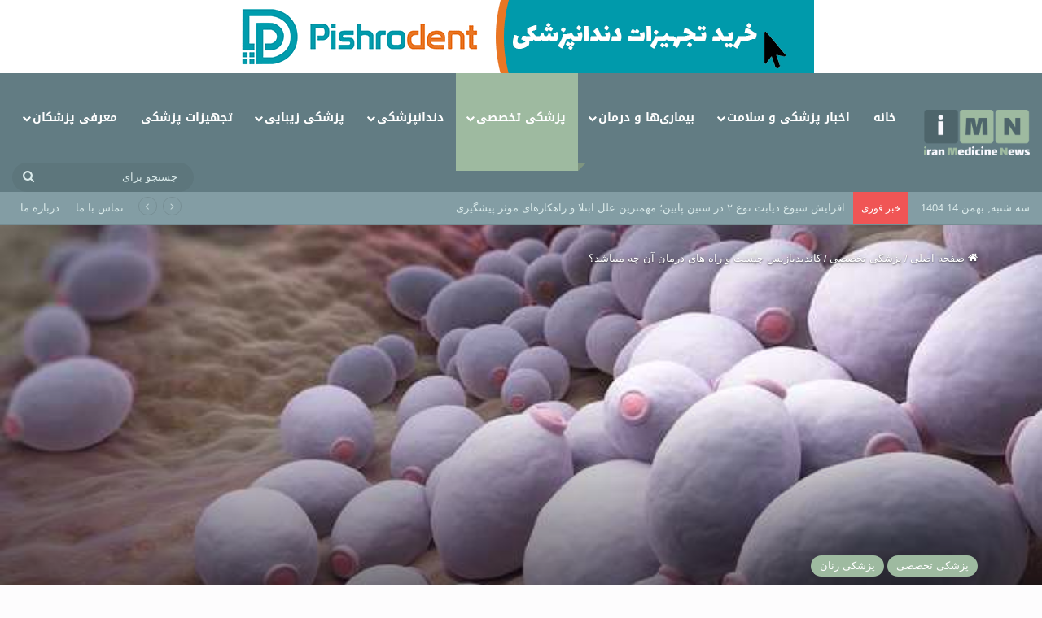

--- FILE ---
content_type: text/html; charset=UTF-8
request_url: https://iranmedicinenews.ir/what-is-candidiasis/
body_size: 47349
content:
<!DOCTYPE html>
<html dir="rtl" lang="fa-IR" class="" data-skin="light" prefix="og: https://ogp.me/ns#">
<head>
	<meta charset="UTF-8" />
	<link rel="profile" href="https://gmpg.org/xfn/11" />
	
<!-- بهینه‌سازی موتور جستجو توسط Rank Math PRO - https://rankmath.com/ -->
<title>کاندیدیازیس چیست + راه های درمان - ایران مدیسن نیوز</title>
<meta name="description" content="کاندیدیازیس عفونت قارچی ای میباشد که به وسیله مخمر به نام کاندیدا ایجاد می‌شود. انواع مختلفی از قارچ‌ها در بدن انسان زندگی می‌کنند ..."/>
<meta name="robots" content="follow, index, max-snippet:-1, max-video-preview:-1, max-image-preview:large"/>
<link rel="canonical" href="https://iranmedicinenews.ir/what-is-candidiasis/" />
<meta property="og:locale" content="fa_IR" />
<meta property="og:type" content="article" />
<meta property="og:title" content="کاندیدیازیس چیست + راه های درمان - ایران مدیسن نیوز" />
<meta property="og:description" content="کاندیدیازیس عفونت قارچی ای میباشد که به وسیله مخمر به نام کاندیدا ایجاد می‌شود. انواع مختلفی از قارچ‌ها در بدن انسان زندگی می‌کنند ..." />
<meta property="og:url" content="https://iranmedicinenews.ir/what-is-candidiasis/" />
<meta property="og:site_name" content="ایران مدیسن نیوز" />
<meta property="article:section" content="پزشکی تخصصی" />
<meta property="og:updated_time" content="2025-08-24T07:20:41+00:00" />
<meta property="article:published_time" content="2023-02-26T10:00:00+00:00" />
<meta property="article:modified_time" content="2025-08-24T07:20:41+00:00" />
<meta name="twitter:card" content="summary_large_image" />
<meta name="twitter:title" content="کاندیدیازیس چیست + راه های درمان - ایران مدیسن نیوز" />
<meta name="twitter:description" content="کاندیدیازیس عفونت قارچی ای میباشد که به وسیله مخمر به نام کاندیدا ایجاد می‌شود. انواع مختلفی از قارچ‌ها در بدن انسان زندگی می‌کنند ..." />
<meta name="twitter:label1" content="نویسنده" />
<meta name="twitter:data1" content="admin" />
<meta name="twitter:label2" content="زمان خواندن" />
<meta name="twitter:data2" content="10 دقیقه" />
<script type="application/ld+json" class="rank-math-schema-pro">{"@context":"https://schema.org","@graph":[{"@type":["Dentist","Organization"],"@id":"https://iranmedicinenews.ir/#organization","name":"\u0627\u06cc\u0631\u0627\u0646 \u0645\u062f\u06cc\u0633\u0646 \u0646\u06cc\u0648\u0632","url":"https://iranmedicinenews.ir","openingHours":["Monday,Tuesday,Wednesday,Thursday,Friday,Saturday,Sunday 09:00-17:00"]},{"@type":"WebSite","@id":"https://iranmedicinenews.ir/#website","url":"https://iranmedicinenews.ir","name":"\u0627\u06cc\u0631\u0627\u0646 \u0645\u062f\u06cc\u0633\u0646 \u0646\u06cc\u0648\u0632","publisher":{"@id":"https://iranmedicinenews.ir/#organization"},"inLanguage":"fa-IR"},{"@type":"ImageObject","@id":"https://iranmedicinenews.ir/wp-content/uploads/2023/02/Candidiasis.jpg","url":"https://iranmedicinenews.ir/wp-content/uploads/2023/02/Candidiasis.jpg","width":"200","height":"200","caption":"\u06a9\u0627\u0646\u062f\u06cc\u062f\u06cc\u0627\u0632\u06cc\u0633","inLanguage":"fa-IR"},{"@type":"BreadcrumbList","@id":"https://iranmedicinenews.ir/what-is-candidiasis/#breadcrumb","itemListElement":[{"@type":"ListItem","position":"1","item":{"@id":"https://iranmedicinenews.ir","name":"Home"}},{"@type":"ListItem","position":"2","item":{"@id":"https://iranmedicinenews.ir/what-is-candidiasis/","name":"\u06a9\u0627\u0646\u062f\u06cc\u062f\u06cc\u0627\u0632\u06cc\u0633 \u0686\u06cc\u0633\u062a \u0648 \u0631\u0627\u0647 \u0647\u0627\u06cc \u062f\u0631\u0645\u0627\u0646 \u0622\u0646 \u0686\u0647 \u0645\u06cc\u0628\u0627\u0634\u062f\u061f"}}]},{"@type":"WebPage","@id":"https://iranmedicinenews.ir/what-is-candidiasis/#webpage","url":"https://iranmedicinenews.ir/what-is-candidiasis/","name":"\u06a9\u0627\u0646\u062f\u06cc\u062f\u06cc\u0627\u0632\u06cc\u0633 \u0686\u06cc\u0633\u062a + \u0631\u0627\u0647 \u0647\u0627\u06cc \u062f\u0631\u0645\u0627\u0646 - \u0627\u06cc\u0631\u0627\u0646 \u0645\u062f\u06cc\u0633\u0646 \u0646\u06cc\u0648\u0632","datePublished":"2023-02-26T10:00:00+00:00","dateModified":"2025-08-24T07:20:41+00:00","isPartOf":{"@id":"https://iranmedicinenews.ir/#website"},"primaryImageOfPage":{"@id":"https://iranmedicinenews.ir/wp-content/uploads/2023/02/Candidiasis.jpg"},"inLanguage":"fa-IR","breadcrumb":{"@id":"https://iranmedicinenews.ir/what-is-candidiasis/#breadcrumb"}},{"@type":"Person","@id":"https://iranmedicinenews.ir/what-is-candidiasis/#author","name":"admin","image":{"@type":"ImageObject","@id":"https://secure.gravatar.com/avatar/8561536ad3175eb87ac8847af2f9e5fc414f828ed39670b856dc7cbcf0c60676?s=96&amp;d=mm&amp;r=g","url":"https://secure.gravatar.com/avatar/8561536ad3175eb87ac8847af2f9e5fc414f828ed39670b856dc7cbcf0c60676?s=96&amp;d=mm&amp;r=g","caption":"admin","inLanguage":"fa-IR"},"sameAs":["https://iranmedicinenews.ir"],"worksFor":{"@id":"https://iranmedicinenews.ir/#organization"}},{"@type":"BlogPosting","headline":"\u06a9\u0627\u0646\u062f\u06cc\u062f\u06cc\u0627\u0632\u06cc\u0633 \u0686\u06cc\u0633\u062a + \u0631\u0627\u0647 \u0647\u0627\u06cc \u062f\u0631\u0645\u0627\u0646 - \u0627\u06cc\u0631\u0627\u0646 \u0645\u062f\u06cc\u0633\u0646 \u0646\u06cc\u0648\u0632","keywords":"\u06a9\u0627\u0646\u062f\u06cc\u062f\u06cc\u0627\u0632\u06cc\u0633","datePublished":"2023-02-26T10:00:00+00:00","dateModified":"2025-08-24T07:20:41+00:00","author":{"@id":"https://iranmedicinenews.ir/what-is-candidiasis/#author","name":"admin"},"publisher":{"@id":"https://iranmedicinenews.ir/#organization"},"description":"\u06a9\u0627\u0646\u062f\u06cc\u062f\u06cc\u0627\u0632\u06cc\u0633 \u0639\u0641\u0648\u0646\u062a \u0642\u0627\u0631\u0686\u06cc \u0627\u06cc \u0645\u06cc\u0628\u0627\u0634\u062f \u06a9\u0647 \u0628\u0647 \u0648\u0633\u06cc\u0644\u0647 \u0645\u062e\u0645\u0631 \u0628\u0647 \u0646\u0627\u0645 \u06a9\u0627\u0646\u062f\u06cc\u062f\u0627 \u0627\u06cc\u062c\u0627\u062f \u0645\u06cc\u200c\u0634\u0648\u062f. \u0627\u0646\u0648\u0627\u0639 \u0645\u062e\u062a\u0644\u0641\u06cc \u0627\u0632 \u0642\u0627\u0631\u0686\u200c\u0647\u0627 \u062f\u0631 \u0628\u062f\u0646 \u0627\u0646\u0633\u0627\u0646 \u0632\u0646\u062f\u06af\u06cc \u0645\u06cc\u200c\u06a9\u0646\u0646\u062f ...","name":"\u06a9\u0627\u0646\u062f\u06cc\u062f\u06cc\u0627\u0632\u06cc\u0633 \u0686\u06cc\u0633\u062a + \u0631\u0627\u0647 \u0647\u0627\u06cc \u062f\u0631\u0645\u0627\u0646 - \u0627\u06cc\u0631\u0627\u0646 \u0645\u062f\u06cc\u0633\u0646 \u0646\u06cc\u0648\u0632","subjectOf":[{"@type":"FAQPage","mainEntity":[{"@type":"Question","url":"https://iranmedicinenews.ir/what-is-candidiasis/#faq-question-68aabd494abdd","name":"\u0686\u0647 \u06a9\u0633\u0627\u0646\u06cc \u0628\u0647 \u0639\u0641\u0648\u0646\u062a \u0647\u0627\u06cc \u0642\u0627\u0631\u0686\u06cc \u0648\u0627\u0698\u0646 \u0645\u0628\u062a\u0644\u0627 \u0645\u06cc \u0634\u0648\u0646\u062f\u061f","acceptedAnswer":{"@type":"Answer","text":"\u0632\u0646\u0627\u0646 \u0648 \u062f\u062e\u062a\u0631\u0627\u0646 \u062f\u0631 \u0647\u0631 \u0633\u0646\u06cc \u0645\u06cc \u062a\u0648\u0627\u0646\u0646\u062f \u0628\u0647 \u0639\u0641\u0648\u0646\u062a \u0642\u0627\u0631\u0686\u06cc \u0648\u0627\u0698\u0646 \u0645\u0628\u062a\u0644\u0627 \u0634\u0648\u0646\u062f. \u0627\u0632 \u0647\u0631 \u0686\u0647\u0627\u0631 \u0632\u0646 \u0633\u0647 \u0646\u0641\u0631 \u062f\u0631 \u0628\u0631\u0647\u0647 \u0627\u06cc \u0627\u0632 \u0632\u0646\u062f\u06af\u06cc \u0628\u0647 \u0627\u06cc\u0646 \u0628\u06cc\u0645\u0627\u0631\u06cc \u0645\u0628\u062a\u0644\u0627 \u0645\u06cc \u0634\u0648\u0646\u062f. \u062a\u0642\u0631\u06cc\u0628\u0627 \u0646\u06cc\u0645\u06cc \u0627\u0632 \u0632\u0646\u0627\u0646 \u062f\u0648 \u06cc\u0627 \u0686\u0646\u062f \u0639\u0641\u0648\u0646\u062a \u062f\u0627\u0631\u0646\u062f\u0639\u0641\u0648\u0646\u062a \u0647\u0627\u06cc \u0642\u0627\u0631\u0686\u06cc \u0648\u0627\u0698\u0646 \u0642\u0628\u0644 \u0627\u0632 \u0628\u0644\u0648\u063a \u0648 \u0628\u0639\u062f \u0627\u0632 \u06cc\u0627\u0626\u0633\u06af\u06cc \u0646\u0627\u062f\u0631 \u0627\u0633\u062a."}},{"@type":"Question","url":"https://iranmedicinenews.ir/what-is-candidiasis/#faq-question-68aabd494abdf","name":"\u0686\u0647 \u0639\u0648\u0627\u0645\u0644\u06cc \u0628\u0627\u0639\u062b \u0639\u0641\u0648\u0646\u062a \u0642\u0627\u0631\u0686\u06cc \u0645\u06cc \u0634\u0648\u062f\u061f","acceptedAnswer":{"@type":"Answer","text":"\u0639\u0641\u0648\u0646\u062a \u0647\u0627\u06cc \u0642\u0627\u0631\u0686\u06cc \u0646\u0627\u0634\u06cc \u0627\u0632 \u0631\u0634\u062f \u0628\u06cc\u0634 \u0627\u0632 \u062d\u062f \u0642\u0627\u0631\u0686 \u0645\u06cc\u06a9\u0631\u0648\u0633\u06a9\u0648\u067e\u06cc \u06a9\u0627\u0646\u062f\u06cc\u062f\u0627 \u0627\u0633\u062a. \u0648\u0627\u0698\u0646 \u0645\u0645\u06a9\u0646 \u0627\u0633\u062a \u062f\u0631 \u0647\u0631 \u0632\u0645\u0627\u0646 \u0645\u0642\u062f\u0627\u0631 \u06a9\u0645\u06cc \u0642\u0627\u0631\u0686 \u062f\u0627\u0634\u062a\u0647 \u0628\u0627\u0634\u062f \u0628\u062f\u0648\u0646 \u0627\u06cc\u0646\u06a9\u0647 \u0639\u0644\u0627\u0626\u0645\u06cc \u0627\u06cc\u062c\u0627\u062f \u06a9\u0646\u062f. \u0627\u0645\u0627 \u0648\u0642\u062a\u06cc \u0645\u0642\u062f\u0627\u0631 \u0632\u06cc\u0627\u062f\u06cc \u0642\u0627\u0631\u0686 \u0631\u0634\u062f \u0645\u06cc \u06a9\u0646\u062f\u060c \u0645\u0645\u06a9\u0646 \u0627\u0633\u062a \u062f\u0686\u0627\u0631 \u0639\u0641\u0648\u0646\u062a \u0634\u062f\u06cc\u062f \u0634\u0648\u062f."}}]}],"@id":"https://iranmedicinenews.ir/what-is-candidiasis/#richSnippet","isPartOf":{"@id":"https://iranmedicinenews.ir/what-is-candidiasis/#webpage"},"image":{"@id":"https://iranmedicinenews.ir/wp-content/uploads/2023/02/Candidiasis.jpg"},"inLanguage":"fa-IR","mainEntityOfPage":{"@id":"https://iranmedicinenews.ir/what-is-candidiasis/#webpage"}}]}</script>
<!-- /افزونه سئو ورپرس Rank Math -->

<link rel='dns-prefetch' href='//fonts.googleapis.com' />
<link rel='dns-prefetch' href='//namasha.ir' />
<link rel='dns-prefetch' href='//tamasha.ir' />

<link rel="alternate" type="application/rss+xml" title="ایران مدیسن نیوز &raquo; خوراک" href="https://iranmedicinenews.ir/feed/" />
<link rel="alternate" type="application/rss+xml" title="ایران مدیسن نیوز &raquo; خوراک دیدگاه‌ها" href="https://iranmedicinenews.ir/comments/feed/" />
<link rel="alternate" type="application/rss+xml" title="ایران مدیسن نیوز &raquo; کاندیدیازیس چیست و راه های درمان آن چه میباشد؟ خوراک دیدگاه‌ها" href="https://iranmedicinenews.ir/what-is-candidiasis/feed/" />

		<style type="text/css">
			:root{				
			--tie-preset-gradient-1: linear-gradient(135deg, rgba(6, 147, 227, 1) 0%, rgb(155, 81, 224) 100%);
			--tie-preset-gradient-2: linear-gradient(135deg, rgb(122, 220, 180) 0%, rgb(0, 208, 130) 100%);
			--tie-preset-gradient-3: linear-gradient(135deg, rgba(252, 185, 0, 1) 0%, rgba(255, 105, 0, 1) 100%);
			--tie-preset-gradient-4: linear-gradient(135deg, rgba(255, 105, 0, 1) 0%, rgb(207, 46, 46) 100%);
			--tie-preset-gradient-5: linear-gradient(135deg, rgb(238, 238, 238) 0%, rgb(169, 184, 195) 100%);
			--tie-preset-gradient-6: linear-gradient(135deg, rgb(74, 234, 220) 0%, rgb(151, 120, 209) 20%, rgb(207, 42, 186) 40%, rgb(238, 44, 130) 60%, rgb(251, 105, 98) 80%, rgb(254, 248, 76) 100%);
			--tie-preset-gradient-7: linear-gradient(135deg, rgb(255, 206, 236) 0%, rgb(152, 150, 240) 100%);
			--tie-preset-gradient-8: linear-gradient(135deg, rgb(254, 205, 165) 0%, rgb(254, 45, 45) 50%, rgb(107, 0, 62) 100%);
			--tie-preset-gradient-9: linear-gradient(135deg, rgb(255, 203, 112) 0%, rgb(199, 81, 192) 50%, rgb(65, 88, 208) 100%);
			--tie-preset-gradient-10: linear-gradient(135deg, rgb(255, 245, 203) 0%, rgb(182, 227, 212) 50%, rgb(51, 167, 181) 100%);
			--tie-preset-gradient-11: linear-gradient(135deg, rgb(202, 248, 128) 0%, rgb(113, 206, 126) 100%);
			--tie-preset-gradient-12: linear-gradient(135deg, rgb(2, 3, 129) 0%, rgb(40, 116, 252) 100%);
			--tie-preset-gradient-13: linear-gradient(135deg, #4D34FA, #ad34fa);
			--tie-preset-gradient-14: linear-gradient(135deg, #0057FF, #31B5FF);
			--tie-preset-gradient-15: linear-gradient(135deg, #FF007A, #FF81BD);
			--tie-preset-gradient-16: linear-gradient(135deg, #14111E, #4B4462);
			--tie-preset-gradient-17: linear-gradient(135deg, #F32758, #FFC581);

			
					--main-nav-background: #FFFFFF;
					--main-nav-secondry-background: rgba(0,0,0,0.03);
					--main-nav-primary-color: #0088ff;
					--main-nav-contrast-primary-color: #FFFFFF;
					--main-nav-text-color: #2c2f34;
					--main-nav-secondry-text-color: rgba(0,0,0,0.5);
					--main-nav-main-border-color: rgba(0,0,0,0.1);
					--main-nav-secondry-border-color: rgba(0,0,0,0.08);
				--tie-buttons-radius: 8px;
			}
		</style>
	<link rel="alternate" title="oEmbed (JSON)" type="application/json+oembed" href="https://iranmedicinenews.ir/wp-json/oembed/1.0/embed?url=https%3A%2F%2Firanmedicinenews.ir%2Fwhat-is-candidiasis%2F" />
<link rel="alternate" title="oEmbed (XML)" type="text/xml+oembed" href="https://iranmedicinenews.ir/wp-json/oembed/1.0/embed?url=https%3A%2F%2Firanmedicinenews.ir%2Fwhat-is-candidiasis%2F&#038;format=xml" />
<meta name="viewport" content="width=device-width, initial-scale=1.0" /><style id='wp-img-auto-sizes-contain-inline-css' type='text/css'>
img:is([sizes=auto i],[sizes^="auto," i]){contain-intrinsic-size:3000px 1500px}
/*# sourceURL=wp-img-auto-sizes-contain-inline-css */
</style>
<link rel='stylesheet' id='notosanskufiarabic-css' href='//fonts.googleapis.com/earlyaccess/notosanskufiarabic?ver=6.9' type='text/css' media='all' />
<style id='wp-emoji-styles-inline-css' type='text/css'>

	img.wp-smiley, img.emoji {
		display: inline !important;
		border: none !important;
		box-shadow: none !important;
		height: 1em !important;
		width: 1em !important;
		margin: 0 0.07em !important;
		vertical-align: -0.1em !important;
		background: none !important;
		padding: 0 !important;
	}
/*# sourceURL=wp-emoji-styles-inline-css */
</style>
<style id='wp-block-library-inline-css' type='text/css'>
:root{--wp-block-synced-color:#7a00df;--wp-block-synced-color--rgb:122,0,223;--wp-bound-block-color:var(--wp-block-synced-color);--wp-editor-canvas-background:#ddd;--wp-admin-theme-color:#007cba;--wp-admin-theme-color--rgb:0,124,186;--wp-admin-theme-color-darker-10:#006ba1;--wp-admin-theme-color-darker-10--rgb:0,107,160.5;--wp-admin-theme-color-darker-20:#005a87;--wp-admin-theme-color-darker-20--rgb:0,90,135;--wp-admin-border-width-focus:2px}@media (min-resolution:192dpi){:root{--wp-admin-border-width-focus:1.5px}}.wp-element-button{cursor:pointer}:root .has-very-light-gray-background-color{background-color:#eee}:root .has-very-dark-gray-background-color{background-color:#313131}:root .has-very-light-gray-color{color:#eee}:root .has-very-dark-gray-color{color:#313131}:root .has-vivid-green-cyan-to-vivid-cyan-blue-gradient-background{background:linear-gradient(135deg,#00d084,#0693e3)}:root .has-purple-crush-gradient-background{background:linear-gradient(135deg,#34e2e4,#4721fb 50%,#ab1dfe)}:root .has-hazy-dawn-gradient-background{background:linear-gradient(135deg,#faaca8,#dad0ec)}:root .has-subdued-olive-gradient-background{background:linear-gradient(135deg,#fafae1,#67a671)}:root .has-atomic-cream-gradient-background{background:linear-gradient(135deg,#fdd79a,#004a59)}:root .has-nightshade-gradient-background{background:linear-gradient(135deg,#330968,#31cdcf)}:root .has-midnight-gradient-background{background:linear-gradient(135deg,#020381,#2874fc)}:root{--wp--preset--font-size--normal:16px;--wp--preset--font-size--huge:42px}.has-regular-font-size{font-size:1em}.has-larger-font-size{font-size:2.625em}.has-normal-font-size{font-size:var(--wp--preset--font-size--normal)}.has-huge-font-size{font-size:var(--wp--preset--font-size--huge)}.has-text-align-center{text-align:center}.has-text-align-left{text-align:left}.has-text-align-right{text-align:right}.has-fit-text{white-space:nowrap!important}#end-resizable-editor-section{display:none}.aligncenter{clear:both}.items-justified-left{justify-content:flex-start}.items-justified-center{justify-content:center}.items-justified-right{justify-content:flex-end}.items-justified-space-between{justify-content:space-between}.screen-reader-text{border:0;clip-path:inset(50%);height:1px;margin:-1px;overflow:hidden;padding:0;position:absolute;width:1px;word-wrap:normal!important}.screen-reader-text:focus{background-color:#ddd;clip-path:none;color:#444;display:block;font-size:1em;height:auto;left:5px;line-height:normal;padding:15px 23px 14px;text-decoration:none;top:5px;width:auto;z-index:100000}html :where(.has-border-color){border-style:solid}html :where([style*=border-top-color]){border-top-style:solid}html :where([style*=border-right-color]){border-right-style:solid}html :where([style*=border-bottom-color]){border-bottom-style:solid}html :where([style*=border-left-color]){border-left-style:solid}html :where([style*=border-width]){border-style:solid}html :where([style*=border-top-width]){border-top-style:solid}html :where([style*=border-right-width]){border-right-style:solid}html :where([style*=border-bottom-width]){border-bottom-style:solid}html :where([style*=border-left-width]){border-left-style:solid}html :where(img[class*=wp-image-]){height:auto;max-width:100%}:where(figure){margin:0 0 1em}html :where(.is-position-sticky){--wp-admin--admin-bar--position-offset:var(--wp-admin--admin-bar--height,0px)}@media screen and (max-width:600px){html :where(.is-position-sticky){--wp-admin--admin-bar--position-offset:0px}}

/*# sourceURL=wp-block-library-inline-css */
</style><style id='wp-block-heading-inline-css' type='text/css'>
h1:where(.wp-block-heading).has-background,h2:where(.wp-block-heading).has-background,h3:where(.wp-block-heading).has-background,h4:where(.wp-block-heading).has-background,h5:where(.wp-block-heading).has-background,h6:where(.wp-block-heading).has-background{padding:1.25em 2.375em}h1.has-text-align-left[style*=writing-mode]:where([style*=vertical-lr]),h1.has-text-align-right[style*=writing-mode]:where([style*=vertical-rl]),h2.has-text-align-left[style*=writing-mode]:where([style*=vertical-lr]),h2.has-text-align-right[style*=writing-mode]:where([style*=vertical-rl]),h3.has-text-align-left[style*=writing-mode]:where([style*=vertical-lr]),h3.has-text-align-right[style*=writing-mode]:where([style*=vertical-rl]),h4.has-text-align-left[style*=writing-mode]:where([style*=vertical-lr]),h4.has-text-align-right[style*=writing-mode]:where([style*=vertical-rl]),h5.has-text-align-left[style*=writing-mode]:where([style*=vertical-lr]),h5.has-text-align-right[style*=writing-mode]:where([style*=vertical-rl]),h6.has-text-align-left[style*=writing-mode]:where([style*=vertical-lr]),h6.has-text-align-right[style*=writing-mode]:where([style*=vertical-rl]){rotate:180deg}
/*# sourceURL=https://iranmedicinenews.ir/wp-includes/blocks/heading/style.min.css */
</style>
<style id='wp-block-image-inline-css' type='text/css'>
.wp-block-image>a,.wp-block-image>figure>a{display:inline-block}.wp-block-image img{box-sizing:border-box;height:auto;max-width:100%;vertical-align:bottom}@media not (prefers-reduced-motion){.wp-block-image img.hide{visibility:hidden}.wp-block-image img.show{animation:show-content-image .4s}}.wp-block-image[style*=border-radius] img,.wp-block-image[style*=border-radius]>a{border-radius:inherit}.wp-block-image.has-custom-border img{box-sizing:border-box}.wp-block-image.aligncenter{text-align:center}.wp-block-image.alignfull>a,.wp-block-image.alignwide>a{width:100%}.wp-block-image.alignfull img,.wp-block-image.alignwide img{height:auto;width:100%}.wp-block-image .aligncenter,.wp-block-image .alignleft,.wp-block-image .alignright,.wp-block-image.aligncenter,.wp-block-image.alignleft,.wp-block-image.alignright{display:table}.wp-block-image .aligncenter>figcaption,.wp-block-image .alignleft>figcaption,.wp-block-image .alignright>figcaption,.wp-block-image.aligncenter>figcaption,.wp-block-image.alignleft>figcaption,.wp-block-image.alignright>figcaption{caption-side:bottom;display:table-caption}.wp-block-image .alignleft{float:left;margin:.5em 1em .5em 0}.wp-block-image .alignright{float:right;margin:.5em 0 .5em 1em}.wp-block-image .aligncenter{margin-left:auto;margin-right:auto}.wp-block-image :where(figcaption){margin-bottom:1em;margin-top:.5em}.wp-block-image.is-style-circle-mask img{border-radius:9999px}@supports ((-webkit-mask-image:none) or (mask-image:none)) or (-webkit-mask-image:none){.wp-block-image.is-style-circle-mask img{border-radius:0;-webkit-mask-image:url('data:image/svg+xml;utf8,<svg viewBox="0 0 100 100" xmlns="http://www.w3.org/2000/svg"><circle cx="50" cy="50" r="50"/></svg>');mask-image:url('data:image/svg+xml;utf8,<svg viewBox="0 0 100 100" xmlns="http://www.w3.org/2000/svg"><circle cx="50" cy="50" r="50"/></svg>');mask-mode:alpha;-webkit-mask-position:center;mask-position:center;-webkit-mask-repeat:no-repeat;mask-repeat:no-repeat;-webkit-mask-size:contain;mask-size:contain}}:root :where(.wp-block-image.is-style-rounded img,.wp-block-image .is-style-rounded img){border-radius:9999px}.wp-block-image figure{margin:0}.wp-lightbox-container{display:flex;flex-direction:column;position:relative}.wp-lightbox-container img{cursor:zoom-in}.wp-lightbox-container img:hover+button{opacity:1}.wp-lightbox-container button{align-items:center;backdrop-filter:blur(16px) saturate(180%);background-color:#5a5a5a40;border:none;border-radius:4px;cursor:zoom-in;display:flex;height:20px;justify-content:center;left:16px;opacity:0;padding:0;position:absolute;text-align:center;top:16px;width:20px;z-index:100}@media not (prefers-reduced-motion){.wp-lightbox-container button{transition:opacity .2s ease}}.wp-lightbox-container button:focus-visible{outline:3px auto #5a5a5a40;outline:3px auto -webkit-focus-ring-color;outline-offset:3px}.wp-lightbox-container button:hover{cursor:pointer;opacity:1}.wp-lightbox-container button:focus{opacity:1}.wp-lightbox-container button:focus,.wp-lightbox-container button:hover,.wp-lightbox-container button:not(:hover):not(:active):not(.has-background){background-color:#5a5a5a40;border:none}.wp-lightbox-overlay{box-sizing:border-box;cursor:zoom-out;height:100vh;overflow:hidden;position:fixed;right:0;top:0;visibility:hidden;width:100%;z-index:100000}.wp-lightbox-overlay .close-button{align-items:center;cursor:pointer;display:flex;justify-content:center;left:calc(env(safe-area-inset-left) + 16px);min-height:40px;min-width:40px;padding:0;position:absolute;top:calc(env(safe-area-inset-top) + 16px);z-index:5000000}.wp-lightbox-overlay .close-button:focus,.wp-lightbox-overlay .close-button:hover,.wp-lightbox-overlay .close-button:not(:hover):not(:active):not(.has-background){background:none;border:none}.wp-lightbox-overlay .lightbox-image-container{height:var(--wp--lightbox-container-height);overflow:hidden;position:absolute;right:50%;top:50%;transform:translate(50%,-50%);transform-origin:top right;width:var(--wp--lightbox-container-width);z-index:9999999999}.wp-lightbox-overlay .wp-block-image{align-items:center;box-sizing:border-box;display:flex;height:100%;justify-content:center;margin:0;position:relative;transform-origin:100% 0;width:100%;z-index:3000000}.wp-lightbox-overlay .wp-block-image img{height:var(--wp--lightbox-image-height);min-height:var(--wp--lightbox-image-height);min-width:var(--wp--lightbox-image-width);width:var(--wp--lightbox-image-width)}.wp-lightbox-overlay .wp-block-image figcaption{display:none}.wp-lightbox-overlay button{background:none;border:none}.wp-lightbox-overlay .scrim{background-color:#fff;height:100%;opacity:.9;position:absolute;width:100%;z-index:2000000}.wp-lightbox-overlay.active{visibility:visible}@media not (prefers-reduced-motion){.wp-lightbox-overlay.active{animation:turn-on-visibility .25s both}.wp-lightbox-overlay.active img{animation:turn-on-visibility .35s both}.wp-lightbox-overlay.show-closing-animation:not(.active){animation:turn-off-visibility .35s both}.wp-lightbox-overlay.show-closing-animation:not(.active) img{animation:turn-off-visibility .25s both}.wp-lightbox-overlay.zoom.active{animation:none;opacity:1;visibility:visible}.wp-lightbox-overlay.zoom.active .lightbox-image-container{animation:lightbox-zoom-in .4s}.wp-lightbox-overlay.zoom.active .lightbox-image-container img{animation:none}.wp-lightbox-overlay.zoom.active .scrim{animation:turn-on-visibility .4s forwards}.wp-lightbox-overlay.zoom.show-closing-animation:not(.active){animation:none}.wp-lightbox-overlay.zoom.show-closing-animation:not(.active) .lightbox-image-container{animation:lightbox-zoom-out .4s}.wp-lightbox-overlay.zoom.show-closing-animation:not(.active) .lightbox-image-container img{animation:none}.wp-lightbox-overlay.zoom.show-closing-animation:not(.active) .scrim{animation:turn-off-visibility .4s forwards}}@keyframes show-content-image{0%{visibility:hidden}99%{visibility:hidden}to{visibility:visible}}@keyframes turn-on-visibility{0%{opacity:0}to{opacity:1}}@keyframes turn-off-visibility{0%{opacity:1;visibility:visible}99%{opacity:0;visibility:visible}to{opacity:0;visibility:hidden}}@keyframes lightbox-zoom-in{0%{transform:translate(calc(((-100vw + var(--wp--lightbox-scrollbar-width))/2 + var(--wp--lightbox-initial-left-position))*-1),calc(-50vh + var(--wp--lightbox-initial-top-position))) scale(var(--wp--lightbox-scale))}to{transform:translate(50%,-50%) scale(1)}}@keyframes lightbox-zoom-out{0%{transform:translate(50%,-50%) scale(1);visibility:visible}99%{visibility:visible}to{transform:translate(calc(((-100vw + var(--wp--lightbox-scrollbar-width))/2 + var(--wp--lightbox-initial-left-position))*-1),calc(-50vh + var(--wp--lightbox-initial-top-position))) scale(var(--wp--lightbox-scale));visibility:hidden}}
/*# sourceURL=https://iranmedicinenews.ir/wp-includes/blocks/image/style.min.css */
</style>
<style id='wp-block-image-theme-inline-css' type='text/css'>
:root :where(.wp-block-image figcaption){color:#555;font-size:13px;text-align:center}.is-dark-theme :root :where(.wp-block-image figcaption){color:#ffffffa6}.wp-block-image{margin:0 0 1em}
/*# sourceURL=https://iranmedicinenews.ir/wp-includes/blocks/image/theme.min.css */
</style>
<style id='wp-block-list-inline-css' type='text/css'>
ol,ul{box-sizing:border-box}:root :where(.wp-block-list.has-background){padding:1.25em 2.375em}
/*# sourceURL=https://iranmedicinenews.ir/wp-includes/blocks/list/style.min.css */
</style>
<style id='wp-block-paragraph-inline-css' type='text/css'>
.is-small-text{font-size:.875em}.is-regular-text{font-size:1em}.is-large-text{font-size:2.25em}.is-larger-text{font-size:3em}.has-drop-cap:not(:focus):first-letter{float:right;font-size:8.4em;font-style:normal;font-weight:100;line-height:.68;margin:.05em 0 0 .1em;text-transform:uppercase}body.rtl .has-drop-cap:not(:focus):first-letter{float:none;margin-right:.1em}p.has-drop-cap.has-background{overflow:hidden}:root :where(p.has-background){padding:1.25em 2.375em}:where(p.has-text-color:not(.has-link-color)) a{color:inherit}p.has-text-align-left[style*="writing-mode:vertical-lr"],p.has-text-align-right[style*="writing-mode:vertical-rl"]{rotate:180deg}
/*# sourceURL=https://iranmedicinenews.ir/wp-includes/blocks/paragraph/style.min.css */
</style>
<style id='wp-block-separator-inline-css' type='text/css'>
@charset "UTF-8";.wp-block-separator{border:none;border-top:2px solid}:root :where(.wp-block-separator.is-style-dots){height:auto;line-height:1;text-align:center}:root :where(.wp-block-separator.is-style-dots):before{color:currentColor;content:"···";font-family:serif;font-size:1.5em;letter-spacing:2em;padding-left:2em}.wp-block-separator.is-style-dots{background:none!important;border:none!important}
/*# sourceURL=https://iranmedicinenews.ir/wp-includes/blocks/separator/style.min.css */
</style>
<style id='wp-block-separator-theme-inline-css' type='text/css'>
.wp-block-separator.has-css-opacity{opacity:.4}.wp-block-separator{border:none;border-bottom:2px solid;margin-left:auto;margin-right:auto}.wp-block-separator.has-alpha-channel-opacity{opacity:1}.wp-block-separator:not(.is-style-wide):not(.is-style-dots){width:100px}.wp-block-separator.has-background:not(.is-style-dots){border-bottom:none;height:1px}.wp-block-separator.has-background:not(.is-style-wide):not(.is-style-dots){height:2px}
/*# sourceURL=https://iranmedicinenews.ir/wp-includes/blocks/separator/theme.min.css */
</style>
<style id='global-styles-inline-css' type='text/css'>
:root{--wp--preset--aspect-ratio--square: 1;--wp--preset--aspect-ratio--4-3: 4/3;--wp--preset--aspect-ratio--3-4: 3/4;--wp--preset--aspect-ratio--3-2: 3/2;--wp--preset--aspect-ratio--2-3: 2/3;--wp--preset--aspect-ratio--16-9: 16/9;--wp--preset--aspect-ratio--9-16: 9/16;--wp--preset--color--black: #000000;--wp--preset--color--cyan-bluish-gray: #abb8c3;--wp--preset--color--white: #ffffff;--wp--preset--color--pale-pink: #f78da7;--wp--preset--color--vivid-red: #cf2e2e;--wp--preset--color--luminous-vivid-orange: #ff6900;--wp--preset--color--luminous-vivid-amber: #fcb900;--wp--preset--color--light-green-cyan: #7bdcb5;--wp--preset--color--vivid-green-cyan: #00d084;--wp--preset--color--pale-cyan-blue: #8ed1fc;--wp--preset--color--vivid-cyan-blue: #0693e3;--wp--preset--color--vivid-purple: #9b51e0;--wp--preset--color--global-color: #9ebaa0;--wp--preset--gradient--vivid-cyan-blue-to-vivid-purple: linear-gradient(135deg,rgb(6,147,227) 0%,rgb(155,81,224) 100%);--wp--preset--gradient--light-green-cyan-to-vivid-green-cyan: linear-gradient(135deg,rgb(122,220,180) 0%,rgb(0,208,130) 100%);--wp--preset--gradient--luminous-vivid-amber-to-luminous-vivid-orange: linear-gradient(135deg,rgb(252,185,0) 0%,rgb(255,105,0) 100%);--wp--preset--gradient--luminous-vivid-orange-to-vivid-red: linear-gradient(135deg,rgb(255,105,0) 0%,rgb(207,46,46) 100%);--wp--preset--gradient--very-light-gray-to-cyan-bluish-gray: linear-gradient(135deg,rgb(238,238,238) 0%,rgb(169,184,195) 100%);--wp--preset--gradient--cool-to-warm-spectrum: linear-gradient(135deg,rgb(74,234,220) 0%,rgb(151,120,209) 20%,rgb(207,42,186) 40%,rgb(238,44,130) 60%,rgb(251,105,98) 80%,rgb(254,248,76) 100%);--wp--preset--gradient--blush-light-purple: linear-gradient(135deg,rgb(255,206,236) 0%,rgb(152,150,240) 100%);--wp--preset--gradient--blush-bordeaux: linear-gradient(135deg,rgb(254,205,165) 0%,rgb(254,45,45) 50%,rgb(107,0,62) 100%);--wp--preset--gradient--luminous-dusk: linear-gradient(135deg,rgb(255,203,112) 0%,rgb(199,81,192) 50%,rgb(65,88,208) 100%);--wp--preset--gradient--pale-ocean: linear-gradient(135deg,rgb(255,245,203) 0%,rgb(182,227,212) 50%,rgb(51,167,181) 100%);--wp--preset--gradient--electric-grass: linear-gradient(135deg,rgb(202,248,128) 0%,rgb(113,206,126) 100%);--wp--preset--gradient--midnight: linear-gradient(135deg,rgb(2,3,129) 0%,rgb(40,116,252) 100%);--wp--preset--font-size--small: 13px;--wp--preset--font-size--medium: 20px;--wp--preset--font-size--large: 36px;--wp--preset--font-size--x-large: 42px;--wp--preset--spacing--20: 0.44rem;--wp--preset--spacing--30: 0.67rem;--wp--preset--spacing--40: 1rem;--wp--preset--spacing--50: 1.5rem;--wp--preset--spacing--60: 2.25rem;--wp--preset--spacing--70: 3.38rem;--wp--preset--spacing--80: 5.06rem;--wp--preset--shadow--natural: 6px 6px 9px rgba(0, 0, 0, 0.2);--wp--preset--shadow--deep: 12px 12px 50px rgba(0, 0, 0, 0.4);--wp--preset--shadow--sharp: 6px 6px 0px rgba(0, 0, 0, 0.2);--wp--preset--shadow--outlined: 6px 6px 0px -3px rgb(255, 255, 255), 6px 6px rgb(0, 0, 0);--wp--preset--shadow--crisp: 6px 6px 0px rgb(0, 0, 0);}:where(.is-layout-flex){gap: 0.5em;}:where(.is-layout-grid){gap: 0.5em;}body .is-layout-flex{display: flex;}.is-layout-flex{flex-wrap: wrap;align-items: center;}.is-layout-flex > :is(*, div){margin: 0;}body .is-layout-grid{display: grid;}.is-layout-grid > :is(*, div){margin: 0;}:where(.wp-block-columns.is-layout-flex){gap: 2em;}:where(.wp-block-columns.is-layout-grid){gap: 2em;}:where(.wp-block-post-template.is-layout-flex){gap: 1.25em;}:where(.wp-block-post-template.is-layout-grid){gap: 1.25em;}.has-black-color{color: var(--wp--preset--color--black) !important;}.has-cyan-bluish-gray-color{color: var(--wp--preset--color--cyan-bluish-gray) !important;}.has-white-color{color: var(--wp--preset--color--white) !important;}.has-pale-pink-color{color: var(--wp--preset--color--pale-pink) !important;}.has-vivid-red-color{color: var(--wp--preset--color--vivid-red) !important;}.has-luminous-vivid-orange-color{color: var(--wp--preset--color--luminous-vivid-orange) !important;}.has-luminous-vivid-amber-color{color: var(--wp--preset--color--luminous-vivid-amber) !important;}.has-light-green-cyan-color{color: var(--wp--preset--color--light-green-cyan) !important;}.has-vivid-green-cyan-color{color: var(--wp--preset--color--vivid-green-cyan) !important;}.has-pale-cyan-blue-color{color: var(--wp--preset--color--pale-cyan-blue) !important;}.has-vivid-cyan-blue-color{color: var(--wp--preset--color--vivid-cyan-blue) !important;}.has-vivid-purple-color{color: var(--wp--preset--color--vivid-purple) !important;}.has-black-background-color{background-color: var(--wp--preset--color--black) !important;}.has-cyan-bluish-gray-background-color{background-color: var(--wp--preset--color--cyan-bluish-gray) !important;}.has-white-background-color{background-color: var(--wp--preset--color--white) !important;}.has-pale-pink-background-color{background-color: var(--wp--preset--color--pale-pink) !important;}.has-vivid-red-background-color{background-color: var(--wp--preset--color--vivid-red) !important;}.has-luminous-vivid-orange-background-color{background-color: var(--wp--preset--color--luminous-vivid-orange) !important;}.has-luminous-vivid-amber-background-color{background-color: var(--wp--preset--color--luminous-vivid-amber) !important;}.has-light-green-cyan-background-color{background-color: var(--wp--preset--color--light-green-cyan) !important;}.has-vivid-green-cyan-background-color{background-color: var(--wp--preset--color--vivid-green-cyan) !important;}.has-pale-cyan-blue-background-color{background-color: var(--wp--preset--color--pale-cyan-blue) !important;}.has-vivid-cyan-blue-background-color{background-color: var(--wp--preset--color--vivid-cyan-blue) !important;}.has-vivid-purple-background-color{background-color: var(--wp--preset--color--vivid-purple) !important;}.has-black-border-color{border-color: var(--wp--preset--color--black) !important;}.has-cyan-bluish-gray-border-color{border-color: var(--wp--preset--color--cyan-bluish-gray) !important;}.has-white-border-color{border-color: var(--wp--preset--color--white) !important;}.has-pale-pink-border-color{border-color: var(--wp--preset--color--pale-pink) !important;}.has-vivid-red-border-color{border-color: var(--wp--preset--color--vivid-red) !important;}.has-luminous-vivid-orange-border-color{border-color: var(--wp--preset--color--luminous-vivid-orange) !important;}.has-luminous-vivid-amber-border-color{border-color: var(--wp--preset--color--luminous-vivid-amber) !important;}.has-light-green-cyan-border-color{border-color: var(--wp--preset--color--light-green-cyan) !important;}.has-vivid-green-cyan-border-color{border-color: var(--wp--preset--color--vivid-green-cyan) !important;}.has-pale-cyan-blue-border-color{border-color: var(--wp--preset--color--pale-cyan-blue) !important;}.has-vivid-cyan-blue-border-color{border-color: var(--wp--preset--color--vivid-cyan-blue) !important;}.has-vivid-purple-border-color{border-color: var(--wp--preset--color--vivid-purple) !important;}.has-vivid-cyan-blue-to-vivid-purple-gradient-background{background: var(--wp--preset--gradient--vivid-cyan-blue-to-vivid-purple) !important;}.has-light-green-cyan-to-vivid-green-cyan-gradient-background{background: var(--wp--preset--gradient--light-green-cyan-to-vivid-green-cyan) !important;}.has-luminous-vivid-amber-to-luminous-vivid-orange-gradient-background{background: var(--wp--preset--gradient--luminous-vivid-amber-to-luminous-vivid-orange) !important;}.has-luminous-vivid-orange-to-vivid-red-gradient-background{background: var(--wp--preset--gradient--luminous-vivid-orange-to-vivid-red) !important;}.has-very-light-gray-to-cyan-bluish-gray-gradient-background{background: var(--wp--preset--gradient--very-light-gray-to-cyan-bluish-gray) !important;}.has-cool-to-warm-spectrum-gradient-background{background: var(--wp--preset--gradient--cool-to-warm-spectrum) !important;}.has-blush-light-purple-gradient-background{background: var(--wp--preset--gradient--blush-light-purple) !important;}.has-blush-bordeaux-gradient-background{background: var(--wp--preset--gradient--blush-bordeaux) !important;}.has-luminous-dusk-gradient-background{background: var(--wp--preset--gradient--luminous-dusk) !important;}.has-pale-ocean-gradient-background{background: var(--wp--preset--gradient--pale-ocean) !important;}.has-electric-grass-gradient-background{background: var(--wp--preset--gradient--electric-grass) !important;}.has-midnight-gradient-background{background: var(--wp--preset--gradient--midnight) !important;}.has-small-font-size{font-size: var(--wp--preset--font-size--small) !important;}.has-medium-font-size{font-size: var(--wp--preset--font-size--medium) !important;}.has-large-font-size{font-size: var(--wp--preset--font-size--large) !important;}.has-x-large-font-size{font-size: var(--wp--preset--font-size--x-large) !important;}
/*# sourceURL=global-styles-inline-css */
</style>

<style id='classic-theme-styles-inline-css' type='text/css'>
/*! This file is auto-generated */
.wp-block-button__link{color:#fff;background-color:#32373c;border-radius:9999px;box-shadow:none;text-decoration:none;padding:calc(.667em + 2px) calc(1.333em + 2px);font-size:1.125em}.wp-block-file__button{background:#32373c;color:#fff;text-decoration:none}
/*# sourceURL=/wp-includes/css/classic-themes.min.css */
</style>
<link data-minify="1" rel='stylesheet' id='editorskit-frontend-css' href='https://iranmedicinenews.ir/wp-content/cache/min/1/wp-content/plugins/block-options/build/style.build.css?ver=1756020260' type='text/css' media='all' />
<link data-minify="1" rel='stylesheet' id='cptch_stylesheet-css' href='https://iranmedicinenews.ir/wp-content/cache/min/1/wp-content/plugins/captcha-plus/css/front_end_style.css?ver=1756020260' type='text/css' media='all' />
<link data-minify="1" rel='stylesheet' id='dashicons-css' href='https://iranmedicinenews.ir/wp-content/cache/min/1/wp-includes/css/dashicons.min.css?ver=1756020260' type='text/css' media='all' />
<link data-minify="1" rel='stylesheet' id='cptch_desktop_style-css' href='https://iranmedicinenews.ir/wp-content/cache/min/1/wp-content/plugins/captcha-plus/css/desktop_style.css?ver=1756020260' type='text/css' media='all' />
<link rel='stylesheet' id='tie-css-base-css' href='https://iranmedicinenews.ir/wp-content/themes/jannah/assets/css/base.min.css?ver=7.2.0' type='text/css' media='all' />
<link rel='stylesheet' id='tie-css-styles-css' href='https://iranmedicinenews.ir/wp-content/themes/jannah/assets/css/style.min.css?ver=7.2.0' type='text/css' media='all' />
<link rel='stylesheet' id='tie-css-widgets-css' href='https://iranmedicinenews.ir/wp-content/themes/jannah/assets/css/widgets.min.css?ver=7.2.0' type='text/css' media='all' />
<link data-minify="1" rel='stylesheet' id='tie-css-helpers-css' href='https://iranmedicinenews.ir/wp-content/cache/min/1/wp-content/themes/jannah/assets/css/helpers.min.css?ver=1756020260' type='text/css' media='all' />
<link data-minify="1" rel='stylesheet' id='tie-fontawesome5-css' href='https://iranmedicinenews.ir/wp-content/cache/min/1/wp-content/themes/jannah/assets/css/fontawesome.css?ver=1756020260' type='text/css' media='all' />
<link data-minify="1" rel='stylesheet' id='tie-css-ilightbox-css' href='https://iranmedicinenews.ir/wp-content/cache/min/1/wp-content/themes/jannah/assets/ilightbox/dark-skin/skin.css?ver=1756020260' type='text/css' media='all' />
<link rel='stylesheet' id='tie-css-single-css' href='https://iranmedicinenews.ir/wp-content/themes/jannah/assets/css/single.min.css?ver=7.2.0' type='text/css' media='all' />
<link rel='stylesheet' id='tie-css-print-css' href='https://iranmedicinenews.ir/wp-content/themes/jannah/assets/css/print.css?ver=7.2.0' type='text/css' media='print' />
<link rel='stylesheet' id='tie-theme-child-css-css' href='https://iranmedicinenews.ir/wp-content/themes/jannah-child/style.css?ver=6.9' type='text/css' media='all' />
<link data-minify="1" rel='stylesheet' id='tie-theme-rtl-css-css' href='https://iranmedicinenews.ir/wp-content/cache/min/1/wp-content/themes/jannah/rtl.css?ver=1756020260' type='text/css' media='all' />
<style id='tie-theme-rtl-css-inline-css' type='text/css'>
.wf-active .logo-text,.wf-active h1,.wf-active h2,.wf-active h3,.wf-active h4,.wf-active h5,.wf-active h6,.wf-active .the-subtitle{font-family: 'Changa';}#main-nav .main-menu > ul > li > a{font-family: Noto Sans Kufi Arabic;}#tie-wrapper .mag-box.big-post-left-box li:not(:first-child) .post-title,#tie-wrapper .mag-box.big-post-top-box li:not(:first-child) .post-title,#tie-wrapper .mag-box.half-box li:not(:first-child) .post-title,#tie-wrapper .mag-box.big-thumb-left-box li:not(:first-child) .post-title,#tie-wrapper .mag-box.scrolling-box .slide .post-title,#tie-wrapper .mag-box.miscellaneous-box li:not(:first-child) .post-title{font-weight: 500;}#tie-body{background-color: rgba(165,51,125,0.01);background-image: -webkit-linear-gradient(45deg,rgba(165,51,125,0.01),rgba(46,26,147,0.01));background-image: linear-gradient(45deg,rgba(165,51,125,0.01),rgba(46,26,147,0.01));background-image: url(https://iranmedicinenews.ir/wp-content/themes/jannah/assets/images/patterns/body-bg44.png);}:root:root{--brand-color: #9ebaa0;--dark-brand-color: #6c886e;--bright-color: #FFFFFF;--base-color: #2c2f34;}#reading-position-indicator{box-shadow: 0 0 10px rgba( 158,186,160,0.7);}:root:root{--brand-color: #9ebaa0;--dark-brand-color: #6c886e;--bright-color: #FFFFFF;--base-color: #2c2f34;}#reading-position-indicator{box-shadow: 0 0 10px rgba( 158,186,160,0.7);}#header-notification-bar{background: var( --tie-preset-gradient-14 );}#top-nav,#top-nav .sub-menu,#top-nav .comp-sub-menu,#top-nav .ticker-content,#top-nav .ticker-swipe,.top-nav-boxed #top-nav .topbar-wrapper,.top-nav-dark .top-menu ul,#autocomplete-suggestions.search-in-top-nav{background-color : #839da4;}#top-nav *,#autocomplete-suggestions.search-in-top-nav{border-color: rgba( #FFFFFF,0.08);}#top-nav .icon-basecloud-bg:after{color: #839da4;}#top-nav a:not(:hover),#top-nav input,#top-nav #search-submit,#top-nav .fa-spinner,#top-nav .dropdown-social-icons li a span,#top-nav .components > li .social-link:not(:hover) span,#autocomplete-suggestions.search-in-top-nav a{color: #daeaea;}#top-nav input::-moz-placeholder{color: #daeaea;}#top-nav input:-moz-placeholder{color: #daeaea;}#top-nav input:-ms-input-placeholder{color: #daeaea;}#top-nav input::-webkit-input-placeholder{color: #daeaea;}#top-nav,.search-in-top-nav{--tie-buttons-color: #ffffff;--tie-buttons-border-color: #ffffff;--tie-buttons-text: #000000;--tie-buttons-hover-color: #e1e1e1;}#top-nav a:hover,#top-nav .menu li:hover > a,#top-nav .menu > .tie-current-menu > a,#top-nav .components > li:hover > a,#top-nav .components #search-submit:hover,#autocomplete-suggestions.search-in-top-nav .post-title a:hover{color: #ffffff;}#top-nav,#top-nav .comp-sub-menu,#top-nav .tie-weather-widget{color: #daeaea;}#autocomplete-suggestions.search-in-top-nav .post-meta,#autocomplete-suggestions.search-in-top-nav .post-meta a:not(:hover){color: rgba( 218,234,234,0.7 );}#top-nav .weather-icon .icon-cloud,#top-nav .weather-icon .icon-basecloud-bg,#top-nav .weather-icon .icon-cloud-behind{color: #daeaea !important;}#main-nav,#main-nav .menu-sub-content,#main-nav .comp-sub-menu,#main-nav ul.cats-vertical li a.is-active,#main-nav ul.cats-vertical li a:hover,#autocomplete-suggestions.search-in-main-nav{background-color: #627c83;}#main-nav{border-width: 0;}#theme-header #main-nav:not(.fixed-nav){bottom: 0;}#main-nav .icon-basecloud-bg:after{color: #627c83;}#autocomplete-suggestions.search-in-main-nav{border-color: rgba(255,255,255,0.07);}.main-nav-boxed #main-nav .main-menu-wrapper{border-width: 0;}#main-nav a:not(:hover),#main-nav a.social-link:not(:hover) span,#main-nav .dropdown-social-icons li a span,#autocomplete-suggestions.search-in-main-nav a{color: #ffffff;}.main-nav,.search-in-main-nav{--main-nav-primary-color: #9ebaa0;--tie-buttons-color: #9ebaa0;--tie-buttons-border-color: #9ebaa0;--tie-buttons-text: #FFFFFF;--tie-buttons-hover-color: #809c82;}#main-nav .mega-links-head:after,#main-nav .cats-horizontal a.is-active,#main-nav .cats-horizontal a:hover,#main-nav .spinner > div{background-color: #9ebaa0;}#main-nav .menu ul li:hover > a,#main-nav .menu ul li.current-menu-item:not(.mega-link-column) > a,#main-nav .components a:hover,#main-nav .components > li:hover > a,#main-nav #search-submit:hover,#main-nav .cats-vertical a.is-active,#main-nav .cats-vertical a:hover,#main-nav .mega-menu .post-meta a:hover,#main-nav .mega-menu .post-box-title a:hover,#autocomplete-suggestions.search-in-main-nav a:hover,#main-nav .spinner-circle:after{color: #9ebaa0;}#main-nav .menu > li.tie-current-menu > a,#main-nav .menu > li:hover > a,.theme-header #main-nav .mega-menu .cats-horizontal a.is-active,.theme-header #main-nav .mega-menu .cats-horizontal a:hover{color: #FFFFFF;}#main-nav .menu > li.tie-current-menu > a:before,#main-nav .menu > li:hover > a:before{border-top-color: #FFFFFF;}#main-nav,#main-nav input,#main-nav #search-submit,#main-nav .fa-spinner,#main-nav .comp-sub-menu,#main-nav .tie-weather-widget{color: #daeaea;}#main-nav input::-moz-placeholder{color: #daeaea;}#main-nav input:-moz-placeholder{color: #daeaea;}#main-nav input:-ms-input-placeholder{color: #daeaea;}#main-nav input::-webkit-input-placeholder{color: #daeaea;}#main-nav .mega-menu .post-meta,#main-nav .mega-menu .post-meta a,#autocomplete-suggestions.search-in-main-nav .post-meta{color: rgba(218,234,234,0.6);}#main-nav .weather-icon .icon-cloud,#main-nav .weather-icon .icon-basecloud-bg,#main-nav .weather-icon .icon-cloud-behind{color: #daeaea !important;}#footer{background-color: #627c83;}#site-info{background-color: #5c757b;}#footer .posts-list-counter .posts-list-items li.widget-post-list:before{border-color: #627c83;}#footer .timeline-widget a .date:before{border-color: rgba(98,124,131,0.8);}#footer .footer-boxed-widget-area,#footer textarea,#footer input:not([type=submit]),#footer select,#footer code,#footer kbd,#footer pre,#footer samp,#footer .show-more-button,#footer .slider-links .tie-slider-nav span,#footer #wp-calendar,#footer #wp-calendar tbody td,#footer #wp-calendar thead th,#footer .widget.buddypress .item-options a{border-color: rgba(255,255,255,0.1);}#footer .social-statistics-widget .white-bg li.social-icons-item a,#footer .widget_tag_cloud .tagcloud a,#footer .latest-tweets-widget .slider-links .tie-slider-nav span,#footer .widget_layered_nav_filters a{border-color: rgba(255,255,255,0.1);}#footer .social-statistics-widget .white-bg li:before{background: rgba(255,255,255,0.1);}.site-footer #wp-calendar tbody td{background: rgba(255,255,255,0.02);}#footer .white-bg .social-icons-item a span.followers span,#footer .circle-three-cols .social-icons-item a .followers-num,#footer .circle-three-cols .social-icons-item a .followers-name{color: rgba(255,255,255,0.8);}#footer .timeline-widget ul:before,#footer .timeline-widget a:not(:hover) .date:before{background-color: #445e65;}#footer,#footer textarea,#footer input:not([type='submit']),#footer select,#footer #wp-calendar tbody,#footer .tie-slider-nav li span:not(:hover),#footer .widget_categories li a:before,#footer .widget_product_categories li a:before,#footer .widget_layered_nav li a:before,#footer .widget_archive li a:before,#footer .widget_nav_menu li a:before,#footer .widget_meta li a:before,#footer .widget_pages li a:before,#footer .widget_recent_entries li a:before,#footer .widget_display_forums li a:before,#footer .widget_display_views li a:before,#footer .widget_rss li a:before,#footer .widget_display_stats dt:before,#footer .subscribe-widget-content h3,#footer .about-author .social-icons a:not(:hover) span{color: #daeaea;}#footer post-widget-body .meta-item,#footer .post-meta,#footer .stream-title,#footer.dark-skin .timeline-widget .date,#footer .wp-caption .wp-caption-text,#footer .rss-date{color: rgba(218,234,234,0.7);}#footer input::-moz-placeholder{color: #daeaea;}#footer input:-moz-placeholder{color: #daeaea;}#footer input:-ms-input-placeholder{color: #daeaea;}#footer input::-webkit-input-placeholder{color: #daeaea;}#site-info,#site-info ul.social-icons li a:not(:hover) span{color: #daeaea;}#footer .site-info a:not(:hover){color: #daeaea;}#footer .site-info a:hover{color: #ffffff;}@media (min-width: 1200px){.container{width: auto;}}@media (min-width: 992px){.container,.boxed-layout #tie-wrapper,.boxed-layout .fixed-nav,.wide-next-prev-slider-wrapper .slider-main-container{max-width: 90%;}.boxed-layout .container{max-width: 100%;}}body .mag-box .breaking,body .social-icons-widget .social-icons-item .social-link,body .widget_product_tag_cloud a,body .widget_tag_cloud a,body .post-tags a,body .widget_layered_nav_filters a,body .post-bottom-meta-title,body .post-bottom-meta a,body .post-cat,body .show-more-button,body #instagram-link.is-expanded .follow-button,body .cat-counter a + span,body .mag-box-options .slider-arrow-nav a,body .main-menu .cats-horizontal li a,body #instagram-link.is-compact,body .pages-numbers a,body .pages-nav-item,body .bp-pagination-links .page-numbers,body .fullwidth-area .widget_tag_cloud .tagcloud a,body ul.breaking-news-nav li.jnt-prev,body ul.breaking-news-nav li.jnt-next,body #tie-popup-search-mobile table.gsc-search-box{border-radius: 35px;}body .mag-box ul.breaking-news-nav li{border: 0 !important;}body #instagram-link.is-compact{padding-right: 40px;padding-left: 40px;}body .post-bottom-meta-title,body .post-bottom-meta a,body .more-link{padding-right: 15px;padding-left: 15px;}body #masonry-grid .container-wrapper .post-thumb img{border-radius: 0px;}body .video-thumbnail,body .review-item,body .review-summary,body .user-rate-wrap,body textarea,body input,body select{border-radius: 5px;}body .post-content-slideshow,body #tie-read-next,body .prev-next-post-nav .post-thumb,body .post-thumb img,body .container-wrapper,body .tie-popup-container .container-wrapper,body .widget,body .grid-slider-wrapper .grid-item,body .slider-vertical-navigation .slide,body .boxed-slider:not(.grid-slider-wrapper) .slide,body .buddypress-wrap .activity-list .load-more a,body .buddypress-wrap .activity-list .load-newest a,body .woocommerce .products .product .product-img img,body .woocommerce .products .product .product-img,body .woocommerce .woocommerce-tabs,body .woocommerce div.product .related.products,body .woocommerce div.product .up-sells.products,body .woocommerce .cart_totals,.woocommerce .cross-sells,body .big-thumb-left-box-inner,body .miscellaneous-box .posts-items li:first-child,body .single-big-img,body .masonry-with-spaces .container-wrapper .slide,body .news-gallery-items li .post-thumb,body .scroll-2-box .slide,.magazine1.archive:not(.bbpress) .entry-header-outer,.magazine1.search .entry-header-outer,.magazine1.archive:not(.bbpress) .mag-box .container-wrapper,.magazine1.search .mag-box .container-wrapper,body.magazine1 .entry-header-outer + .mag-box,body .digital-rating-static,body .entry q,body .entry blockquote,body #instagram-link.is-expanded,body.single-post .featured-area,body.post-layout-8 #content,body .footer-boxed-widget-area,body .tie-video-main-slider,body .post-thumb-overlay,body .widget_media_image img,body .stream-item-mag img,body .media-page-layout .post-element{border-radius: 15px;}#subcategories-section .container-wrapper{border-radius: 15px !important;margin-top: 15px !important;border-top-width: 1px !important;}@media (max-width: 767px) {.tie-video-main-slider iframe{border-top-right-radius: 15px;border-top-left-radius: 15px;}}.magazine1.archive:not(.bbpress) .mag-box .container-wrapper,.magazine1.search .mag-box .container-wrapper{margin-top: 15px;border-top-width: 1px;}body .section-wrapper:not(.container-full) .wide-slider-wrapper .slider-main-container,body .section-wrapper:not(.container-full) .wide-slider-three-slids-wrapper{border-radius: 15px;overflow: hidden;}body .wide-slider-nav-wrapper,body .share-buttons-bottom,body .first-post-gradient li:first-child .post-thumb:after,body .scroll-2-box .post-thumb:after{border-bottom-left-radius: 15px;border-bottom-right-radius: 15px;}body .main-menu .menu-sub-content,body .comp-sub-menu{border-bottom-left-radius: 10px;border-bottom-right-radius: 10px;}body.single-post .featured-area{overflow: hidden;}body #check-also-box.check-also-left{border-top-right-radius: 15px;border-bottom-right-radius: 15px;}body #check-also-box.check-also-right{border-top-left-radius: 15px;border-bottom-left-radius: 15px;}body .mag-box .breaking-news-nav li:last-child{border-top-right-radius: 35px;border-bottom-right-radius: 35px;}body .mag-box .breaking-title:before{border-top-right-radius: 35px;border-bottom-right-radius: 35px;}body .tabs li:last-child a,body .full-overlay-title li:not(.no-post-thumb) .block-title-overlay{border-top-left-radius: 15px;}body .center-overlay-title li:not(.no-post-thumb) .block-title-overlay,body .tabs li:first-child a{border-top-right-radius: 15px;}
/*# sourceURL=tie-theme-rtl-css-inline-css */
</style>
<style id='rocket-lazyload-inline-css' type='text/css'>
.rll-youtube-player{position:relative;padding-bottom:56.23%;height:0;overflow:hidden;max-width:100%;}.rll-youtube-player:focus-within{outline: 2px solid currentColor;outline-offset: 5px;}.rll-youtube-player iframe{position:absolute;top:0;left:0;width:100%;height:100%;z-index:100;background:0 0}.rll-youtube-player img{bottom:0;display:block;left:0;margin:auto;max-width:100%;width:100%;position:absolute;right:0;top:0;border:none;height:auto;-webkit-transition:.4s all;-moz-transition:.4s all;transition:.4s all}.rll-youtube-player img:hover{-webkit-filter:brightness(75%)}.rll-youtube-player .play{height:100%;width:100%;left:0;top:0;position:absolute;background:url(https://iranmedicinenews.ir/wp-content/plugins/wp-rocket/assets/img/youtube.png) no-repeat center;background-color: transparent !important;cursor:pointer;border:none;}
/*# sourceURL=rocket-lazyload-inline-css */
</style>
<script type="text/javascript" src="https://iranmedicinenews.ir/wp-includes/js/jquery/jquery.min.js?ver=3.7.1" id="jquery-core-js"></script>
<script type="text/javascript" src="https://iranmedicinenews.ir/wp-includes/js/jquery/jquery-migrate.min.js?ver=3.4.1" id="jquery-migrate-js"></script>
<link rel="https://api.w.org/" href="https://iranmedicinenews.ir/wp-json/" /><link rel="alternate" title="JSON" type="application/json" href="https://iranmedicinenews.ir/wp-json/wp/v2/posts/3155" /><link rel="EditURI" type="application/rsd+xml" title="RSD" href="https://iranmedicinenews.ir/xmlrpc.php?rsd" />
<meta name="generator" content="WordPress 6.9" />
<link rel='shortlink' href='https://iranmedicinenews.ir/?p=3155' />
<meta name="generator" content="performant-translations 1.2.0">
<meta http-equiv="X-UA-Compatible" content="IE=edge">
<link rel="icon" href="https://iranmedicinenews.ir/wp-content/uploads/2024/11/cropped-iran-medicen-news-fav-32x32.png" sizes="32x32" />
<link rel="icon" href="https://iranmedicinenews.ir/wp-content/uploads/2024/11/cropped-iran-medicen-news-fav-192x192.png" sizes="192x192" />
<link rel="apple-touch-icon" href="https://iranmedicinenews.ir/wp-content/uploads/2024/11/cropped-iran-medicen-news-fav-180x180.png" />
<meta name="msapplication-TileImage" content="https://iranmedicinenews.ir/wp-content/uploads/2024/11/cropped-iran-medicen-news-fav-270x270.png" />
<noscript><style id="rocket-lazyload-nojs-css">.rll-youtube-player, [data-lazy-src]{display:none !important;}</style></noscript><meta name="generator" content="WP Rocket 3.19.12" data-wpr-features="wpr_minify_js wpr_lazyload_images wpr_lazyload_iframes wpr_image_dimensions wpr_minify_css wpr_cdn wpr_desktop wpr_dns_prefetch wpr_preload_links" /></head>

<body id="tie-body" class="rtl wp-singular post-template-default single single-post postid-3155 single-format-standard wp-theme-jannah wp-child-theme-jannah-child is-percent-width wrapper-has-shadow block-head-10 magazine3 magazine1 is-thumb-overlay-disabled is-desktop is-header-layout-4 sidebar-right has-sidebar post-layout-4 narrow-title-narrow-media has-mobile-share">



<div data-rocket-location-hash="e5b8de42769b3d7311e4c77717550b26" class="background-overlay">

	<div data-rocket-location-hash="20f4eca15480f982a53dda1cb4873ede" id="tie-container" class="site tie-container">

		
		<div data-rocket-location-hash="3cd18522b647fd3b2d7c4710f4fe6515" id="tie-wrapper">

			<div class="stream-item stream-item-above-header">
					<a href="https://pishrodent.com/" title="" target="_blank" rel="nofollow noopener">
						<img src="data:image/svg+xml,%3Csvg%20xmlns='http://www.w3.org/2000/svg'%20viewBox='0%200%20728%2091'%3E%3C/svg%3E" alt="" width="728" height="91" data-lazy-src="https://iranmedicinenews.ir/wp-content/uploads/2025/07/Pishrodent.gif" /><noscript><img src="https://iranmedicinenews.ir/wp-content/uploads/2025/07/Pishrodent.gif" alt="" width="728" height="91" /></noscript>
					</a>
				</div>
<header id="theme-header" class="theme-header header-layout-4 header-layout-1 main-nav-light main-nav-default-light main-nav-below no-stream-item top-nav-active top-nav-light top-nav-default-light top-nav-below top-nav-below-main-nav has-shadow is-stretch-header has-normal-width-logo mobile-header-default">
	
<div class="main-nav-wrapper">
	<nav id="main-nav" data-skin="search-in-main-nav" class="main-nav header-nav live-search-parent menu-style-solid-bg menu-style-side-arrow" style="line-height:110px" aria-label="منوی اصلی">
		<div class="container">

			<div class="main-menu-wrapper">

				<div id="mobile-header-components-area_1" class="mobile-header-components"><ul class="components"><li class="mobile-component_menu custom-menu-link"><a href="#" id="mobile-menu-icon" class=""><span class="tie-mobile-menu-icon nav-icon is-layout-1"></span><span class="screen-reader-text">منو</span></a></li></ul></div>
						<div class="header-layout-1-logo" style="width:150px">
							
		<div id="logo" class="image-logo" >

			
			<a title="ایران مدیسن نیوز" href="https://iranmedicinenews.ir/">
				
				<picture class="tie-logo-default tie-logo-picture">
					
					<source class="tie-logo-source-default tie-logo-source" data-lazy-srcset="https://iranmedicinenews.ir/wp-content/uploads/2024/11/iran-medicen-news.png">
					<img class="tie-logo-img-default tie-logo-img" src="data:image/svg+xml,%3Csvg%20xmlns='http://www.w3.org/2000/svg'%20viewBox='0%200%20150%2070'%3E%3C/svg%3E" alt="ایران مدیسن نیوز" width="150" height="70" style="max-height:70px; width: auto;" data-lazy-src="https://iranmedicinenews.ir/wp-content/uploads/2024/11/iran-medicen-news.png" /><noscript><img class="tie-logo-img-default tie-logo-img" src="https://iranmedicinenews.ir/wp-content/uploads/2024/11/iran-medicen-news.png" alt="ایران مدیسن نیوز" width="150" height="70" style="max-height:70px; width: auto;" /></noscript>
				</picture>
						</a>

			
		</div><!-- #logo /-->

								</div>

						<div id="mobile-header-components-area_2" class="mobile-header-components"><ul class="components"><li class="mobile-component_search custom-menu-link">
				<a href="#" class="tie-search-trigger-mobile">
					<span class="tie-icon-search tie-search-icon" aria-hidden="true"></span>
					<span class="screen-reader-text">جستجو برای</span>
				</a>
			</li></ul></div>
				<div id="menu-components-wrap">

					
		<div id="sticky-logo" class="image-logo">

			
			<a title="ایران مدیسن نیوز" href="https://iranmedicinenews.ir/">
				
				<picture class="tie-logo-default tie-logo-picture">
					<source class="tie-logo-source-default tie-logo-source" data-lazy-srcset="https://iranmedicinenews.ir/wp-content/uploads/2024/11/iran-medicen-news.png">
					<img class="tie-logo-img-default tie-logo-img" src="data:image/svg+xml,%3Csvg%20xmlns='http://www.w3.org/2000/svg'%20viewBox='0%200%200%200'%3E%3C/svg%3E" alt="ایران مدیسن نیوز"  data-lazy-src="https://iranmedicinenews.ir/wp-content/uploads/2024/11/iran-medicen-news.png" /><noscript><img class="tie-logo-img-default tie-logo-img" src="https://iranmedicinenews.ir/wp-content/uploads/2024/11/iran-medicen-news.png" alt="ایران مدیسن نیوز"  /></noscript>
				</picture>
						</a>

			
		</div><!-- #Sticky-logo /-->

		<div class="flex-placeholder"></div>
		
					<div class="main-menu main-menu-wrap">
						<div id="main-nav-menu" class="main-menu header-menu"><ul id="menu-404-menu" class="menu"><li id="menu-item-1953" class="menu-item menu-item-type-custom menu-item-object-custom menu-item-home menu-item-1953"><a href="https://iranmedicinenews.ir/">خانه</a></li>
<li id="menu-item-10025" class="menu-item menu-item-type-taxonomy menu-item-object-category menu-item-has-children menu-item-10025"><a href="https://iranmedicinenews.ir/category/news/">اخبار پزشکی و سلامت</a>
<ul class="sub-menu menu-sub-content">
	<li id="menu-item-10026" class="menu-item menu-item-type-taxonomy menu-item-object-category menu-item-10026"><a href="https://iranmedicinenews.ir/category/news/treatment/">اخبار دارو و درمان</a></li>
	<li id="menu-item-10027" class="menu-item menu-item-type-taxonomy menu-item-object-category menu-item-10027"><a href="https://iranmedicinenews.ir/category/news/technology/">دستاوردهای علمی و فناوری پزشکی</a></li>
	<li id="menu-item-10028" class="menu-item menu-item-type-taxonomy menu-item-object-category menu-item-10028"><a href="https://iranmedicinenews.ir/category/news/events/">رویدادهای پزشکی ایران و جهان</a></li>
</ul>
</li>
<li id="menu-item-10029" class="menu-item menu-item-type-taxonomy menu-item-object-category menu-item-has-children menu-item-10029"><a href="https://iranmedicinenews.ir/category/diseases/">بیماری‌ها و درمان</a>
<ul class="sub-menu menu-sub-content">
	<li id="menu-item-10030" class="menu-item menu-item-type-taxonomy menu-item-object-category menu-item-10030"><a href="https://iranmedicinenews.ir/category/diseases/internal/">بیماری های داخلی</a></li>
	<li id="menu-item-10032" class="menu-item menu-item-type-taxonomy menu-item-object-category menu-item-10032"><a href="https://iranmedicinenews.ir/category/diseases/infectious/">بیماری های عفونی</a></li>
	<li id="menu-item-10033" class="menu-item menu-item-type-taxonomy menu-item-object-category menu-item-10033"><a href="https://iranmedicinenews.ir/category/diseases/cancer/">سرطان و بیماری های خاص</a></li>
	<li id="menu-item-10031" class="menu-item menu-item-type-taxonomy menu-item-object-category menu-item-10031"><a href="https://iranmedicinenews.ir/category/diseases/mental/">بیماری های روان‌</a></li>
</ul>
</li>
<li id="menu-item-10034" class="menu-item menu-item-type-taxonomy menu-item-object-category current-post-ancestor current-menu-parent current-post-parent menu-item-has-children menu-item-10034 tie-current-menu"><a href="https://iranmedicinenews.ir/category/med/">پزشکی تخصصی</a>
<ul class="sub-menu menu-sub-content">
	<li id="menu-item-10035" class="menu-item menu-item-type-taxonomy menu-item-object-category menu-item-10035"><a href="https://iranmedicinenews.ir/category/med/orthopedics/">ارتوپدی و توان بخشی</a></li>
	<li id="menu-item-10036" class="menu-item menu-item-type-taxonomy menu-item-object-category current-post-ancestor current-menu-parent current-post-parent menu-item-10036"><a href="https://iranmedicinenews.ir/category/med/womens-medicine/">پزشکی زنان</a></li>
	<li id="menu-item-10037" class="menu-item menu-item-type-taxonomy menu-item-object-category menu-item-10037"><a href="https://iranmedicinenews.ir/category/med/sport/">پزشکی ورزشی</a></li>
	<li id="menu-item-10064" class="menu-item menu-item-type-taxonomy menu-item-object-category menu-item-10064"><a href="https://iranmedicinenews.ir/category/med/ophthalmology/">چشم پزشکی</a></li>
	<li id="menu-item-10063" class="menu-item menu-item-type-taxonomy menu-item-object-category menu-item-10063"><a href="https://iranmedicinenews.ir/category/med/nutrition/">پزشکی تغذیه</a></li>
	<li id="menu-item-10038" class="menu-item menu-item-type-taxonomy menu-item-object-category menu-item-10038"><a href="https://iranmedicinenews.ir/category/med/cardiovascular/">قلب و عروق</a></li>
</ul>
</li>
<li id="menu-item-10044" class="menu-item menu-item-type-taxonomy menu-item-object-category menu-item-has-children menu-item-10044"><a href="https://iranmedicinenews.ir/category/dentistry/">دندانپزشکی</a>
<ul class="sub-menu menu-sub-content">
	<li id="menu-item-10045" class="menu-item menu-item-type-taxonomy menu-item-object-category menu-item-10045"><a href="https://iranmedicinenews.ir/category/dentistry/orthodontics/">ارتودنسی</a></li>
	<li id="menu-item-10046" class="menu-item menu-item-type-taxonomy menu-item-object-category menu-item-10046"><a href="https://iranmedicinenews.ir/category/dentistry/implant/">ایمپلنت</a></li>
	<li id="menu-item-10048" class="menu-item menu-item-type-taxonomy menu-item-object-category menu-item-10048"><a href="https://iranmedicinenews.ir/category/dentistry/laminate/">لمینت</a></li>
	<li id="menu-item-10047" class="menu-item menu-item-type-taxonomy menu-item-object-category menu-item-10047"><a href="https://iranmedicinenews.ir/category/dentistry/oral-hygiene/">بهداشت دهان و دندان</a></li>
</ul>
</li>
<li id="menu-item-10039" class="menu-item menu-item-type-taxonomy menu-item-object-category menu-item-has-children menu-item-10039"><a href="https://iranmedicinenews.ir/category/beaut/">پزشکی زیبایی</a>
<ul class="sub-menu menu-sub-content">
	<li id="menu-item-10040" class="menu-item menu-item-type-taxonomy menu-item-object-category menu-item-10040"><a href="https://iranmedicinenews.ir/category/beaut/cosmetic-surgery/">جراحی زیبایی</a></li>
	<li id="menu-item-10041" class="menu-item menu-item-type-taxonomy menu-item-object-category menu-item-10041"><a href="https://iranmedicinenews.ir/category/beaut/non-surgical/">روش های غیر جراحی</a></li>
	<li id="menu-item-10042" class="menu-item menu-item-type-taxonomy menu-item-object-category menu-item-10042"><a href="https://iranmedicinenews.ir/category/beaut/skin-hair/">مراقبت پوست و مو</a></li>
</ul>
</li>
<li id="menu-item-10043" class="menu-item menu-item-type-taxonomy menu-item-object-category menu-item-10043"><a href="https://iranmedicinenews.ir/category/equipment/">تجهیزات پزشکی</a></li>
<li id="menu-item-10049" class="menu-item menu-item-type-taxonomy menu-item-object-category menu-item-has-children menu-item-10049"><a href="https://iranmedicinenews.ir/category/doctors/">معرفی پزشکان</a>
<ul class="sub-menu menu-sub-content">
	<li id="menu-item-10050" class="menu-item menu-item-type-taxonomy menu-item-object-category menu-item-10050"><a href="https://iranmedicinenews.ir/category/doctors/best-of-iran/">بهترین پزشکان ایران</a></li>
	<li id="menu-item-10051" class="menu-item menu-item-type-taxonomy menu-item-object-category menu-item-10051"><a href="https://iranmedicinenews.ir/category/doctors/clinics/">کلینیک ها و مراکز درمانی</a></li>
</ul>
</li>
</ul></div>					</div><!-- .main-menu /-->

					<ul class="components">			<li class="search-bar menu-item custom-menu-link" aria-label="جستجو">
				<form method="get" id="search" action="https://iranmedicinenews.ir/">
					<input id="search-input" class="is-ajax-search"  inputmode="search" type="text" name="s" title="جستجو برای" placeholder="جستجو برای" />
					<button id="search-submit" type="submit">
						<span class="tie-icon-search tie-search-icon" aria-hidden="true"></span>
						<span class="screen-reader-text">جستجو برای</span>
					</button>
				</form>
			</li>
			</ul><!-- Components -->
				</div><!-- #menu-components-wrap /-->
			</div><!-- .main-menu-wrapper /-->
		</div><!-- .container /-->

			</nav><!-- #main-nav /-->
</div><!-- .main-nav-wrapper /-->


<nav id="top-nav"  class="has-date-breaking-menu top-nav header-nav has-breaking-news" aria-label="ناوبری ثانویه">
	<div class="container">
		<div class="topbar-wrapper">

			
					<div class="topbar-today-date">
						سه شنبه, بهمن 14 1404					</div>
					
			<div class="tie-alignleft">
				
<div class="breaking controls-is-active">

	<span class="breaking-title">
		<span class="tie-icon-bolt breaking-icon" aria-hidden="true"></span>
		<span class="breaking-title-text">خبر فوری</span>
	</span>

	<ul id="breaking-news-in-header" class="breaking-news" data-type="reveal" data-arrows="true">

		
							<li class="news-item">
								<a href="https://iranmedicinenews.ir/early-onset-type2-diabetes-prevention-2/">افزایش شیوع دیابت نوع ۲ در سنین پایین؛ مهمترین علل ابتلا و راهکارهای موثر پیشگیری</a>
							</li>

							
							<li class="news-item">
								<a href="https://iranmedicinenews.ir/early-onset-type2-diabetes-prevention/">افزایش شیوع دیابت نوع ۲ در سنین پایین چرا نگران کننده شده و چه راهکارهای علمی برای پیشگیری وجود دارد؟</a>
							</li>

							
							<li class="news-item">
								<a href="https://iranmedicinenews.ir/climate-change-infectious-diseases-iran/">تأثیر تغییرات اقلیمی بر شیوع بیماری های عفونی در ایران و افزایش تهدید سلامت عمومی</a>
							</li>

							
							<li class="news-item">
								<a href="https://iranmedicinenews.ir/emerging-viral-diseases-who-warning/">هشدار سازمان جهانی بهداشت درباره بیماری های نوظهور ویروسی و خطر اپیدمی های جدید در جهان</a>
							</li>

							
							<li class="news-item">
								<a href="https://iranmedicinenews.ir/best-influenza-vaccine-1404/">واکسن آنفلوآنزا 1404 کدام بهتر است؟ بررسی جدیدترین واکسن ها و مقایسه اثربخشی برای پیشگیری موثر</a>
							</li>

							
							<li class="news-item">
								<a href="https://iranmedicinenews.ir/slug-laparoscopic-uterus-ovary-surgery-karaj-apsx/">لاپاراسکوپی رحم و تخمدان چیست و چطور انجام می شود + راهنمای انتخاب متخصص لاپاراسکوپی در کرج</a>
							</li>

							
							<li class="news-item">
								<a href="https://iranmedicinenews.ir/%d8%ae%d9%88%d9%86%d8%b1%db%8c%d8%b2%db%8c-%d8%a8%d8%b9%d8%af-%d8%b2%d8%a7%db%8c%d9%85%d8%a7%d9%86/">مدیریت هوشمندانه خونریزی بعد از زایمان؛ از حقایق علمی تا راهکارهای مراقبتی مدرن</a>
							</li>

							
							<li class="news-item">
								<a href="https://iranmedicinenews.ir/zero-to-100-ceramic-orthodontics-apsx/">صفر تا 100 ارتودنسی سرامیکی</a>
							</li>

							
							<li class="news-item">
								<a href="https://iranmedicinenews.ir/face-endolift/">اندولیفت، تنها روش لیفت صورت که چهره را مصنوعی نمی‌کند!</a>
							</li>

							
							<li class="news-item">
								<a href="https://iranmedicinenews.ir/dont-make-these-5-mistakes-before-renting-an-oxygen-concentrator-apsx/">قبل از اجاره دستگاه اکسیژن ساز، این 5 اشتباه مرگبار را نکنید!</a>
							</li>

							
	</ul>
</div><!-- #breaking /-->
			</div><!-- .tie-alignleft /-->

			<div class="tie-alignright">
				<div class="top-menu header-menu"><ul id="menu-top-menu" class="menu"><li id="menu-item-10052" class="menu-item menu-item-type-post_type menu-item-object-page menu-item-10052"><a href="https://iranmedicinenews.ir/contact-us/">تماس با ما</a></li>
<li id="menu-item-10053" class="menu-item menu-item-type-post_type menu-item-object-page menu-item-10053"><a href="https://iranmedicinenews.ir/about-us/">درباره ما</a></li>
</ul></div>			</div><!-- .tie-alignright /-->

		</div><!-- .topbar-wrapper /-->
	</div><!-- .container /-->
</nav><!-- #top-nav /-->
</header>

<div data-bg="https://iranmedicinenews.ir/wp-content/uploads/2023/02/Candidiasis.jpg" style="" class="fullwidth-entry-title single-big-img full-width-area tie-parallax rocket-lazyload"><div class="thumb-overlay"></div><!-- .thumb-overlay /--><div class="container fullwidth-entry-title-wrapper">
<header class="entry-header-outer">

	<nav id="breadcrumb"><a href="https://iranmedicinenews.ir/"><span class="tie-icon-home" aria-hidden="true"></span> صفحه اصلی</a><em class="delimiter">/</em><a href="https://iranmedicinenews.ir/category/med/">پزشکی تخصصی</a><em class="delimiter">/</em><span class="current">کاندیدیازیس چیست و راه های درمان آن چه میباشد؟</span></nav><script type="application/ld+json">{"@context":"http:\/\/schema.org","@type":"BreadcrumbList","@id":"#Breadcrumb","itemListElement":[{"@type":"ListItem","position":1,"item":{"name":"\u0635\u0641\u062d\u0647 \u0627\u0635\u0644\u06cc","@id":"https:\/\/iranmedicinenews.ir\/"}},{"@type":"ListItem","position":2,"item":{"name":"\u067e\u0632\u0634\u06a9\u06cc \u062a\u062e\u0635\u0635\u06cc","@id":"https:\/\/iranmedicinenews.ir\/category\/med\/"}}]}</script>
	<div class="entry-header">

		<span class="post-cat-wrap"><a class="post-cat tie-cat-1" href="https://iranmedicinenews.ir/category/med/">پزشکی تخصصی</a><a class="post-cat tie-cat-233" href="https://iranmedicinenews.ir/category/med/womens-medicine/">پزشکی زنان</a></span>
		<h1 class="post-title entry-title">
			کاندیدیازیس چیست و راه های درمان آن چه میباشد؟		</h1>

		<div class="single-post-meta post-meta clearfix"><span class="author-meta single-author with-avatars"><span class="meta-item meta-author-wrapper meta-author-1">
						<span class="meta-author-avatar">
							<a href="https://iranmedicinenews.ir/author/huok1990_a3u50kjk/"><img alt='تصویر در admin' src="data:image/svg+xml,%3Csvg%20xmlns='http://www.w3.org/2000/svg'%20viewBox='0%200%20140%20140'%3E%3C/svg%3E" data-lazy-srcset='https://secure.gravatar.com/avatar/8561536ad3175eb87ac8847af2f9e5fc414f828ed39670b856dc7cbcf0c60676?s=280&#038;d=mm&#038;r=g 2x' class='avatar avatar-140 photo' height='140' width='140' decoding='async' data-lazy-src="https://secure.gravatar.com/avatar/8561536ad3175eb87ac8847af2f9e5fc414f828ed39670b856dc7cbcf0c60676?s=140&#038;d=mm&#038;r=g"/><noscript><img alt='تصویر در admin' src='https://secure.gravatar.com/avatar/8561536ad3175eb87ac8847af2f9e5fc414f828ed39670b856dc7cbcf0c60676?s=140&#038;d=mm&#038;r=g' srcset='https://secure.gravatar.com/avatar/8561536ad3175eb87ac8847af2f9e5fc414f828ed39670b856dc7cbcf0c60676?s=280&#038;d=mm&#038;r=g 2x' class='avatar avatar-140 photo' height='140' width='140' decoding='async'/></noscript></a>
						</span>
					<span class="meta-author"><a href="https://iranmedicinenews.ir/author/huok1990_a3u50kjk/" class="author-name tie-icon" title="admin">admin</a></span></span></span><span class="date meta-item tie-icon">اسفند 7, 1401</span><div class="tie-alignright"><span class="meta-comment tie-icon meta-item fa-before">0</span><span class="meta-views meta-item "><span class="tie-icon-fire" aria-hidden="true"></span> 449 </span><span class="meta-reading-time meta-item"><span class="tie-icon-bookmark" aria-hidden="true"></span> خواندن این مطلب 8 دقیقه زمان میبرد</span> </div></div><!-- .post-meta -->	</div><!-- .entry-header /-->

	
			<a id="go-to-content" href="#go-to-content"><span class="tie-icon-angle-down"></span></a>
			
	
</header><!-- .entry-header-outer /-->

</div><!-- .container /-->
				</div><!-- .single-big-img /-->
			<div id="content" class="site-content container"><div id="main-content-row" class="tie-row main-content-row">

<div class="main-content tie-col-md-8 tie-col-xs-12" role="main">

	
	<article id="the-post" class="container-wrapper post-content tie-standard">

		<div  class="featured-area"><div class="featured-area-inner"><figure class="single-featured-image"><img width="683" height="512" src="data:image/svg+xml,%3Csvg%20xmlns='http://www.w3.org/2000/svg'%20viewBox='0%200%20683%20512'%3E%3C/svg%3E" class="attachment-full size-full wp-post-image" alt="کاندیدیازیس" data-main-img="1" decoding="async" data-lazy-src="https://iranmedicinenews.ir/wp-content/uploads/2023/02/Candidiasis.jpg" /><noscript><img width="683" height="512" src="https://iranmedicinenews.ir/wp-content/uploads/2023/02/Candidiasis.jpg" class="attachment-full size-full wp-post-image" alt="کاندیدیازیس" data-main-img="1" decoding="async" /></noscript></figure></div></div>

		<div class="entry-content entry clearfix">

			
			
<p>کاندیدیازیس عفونت قارچی ای میباشد که به وسیله مخمر (نوعی قارچ) به نام کاندیدا ایجاد می‌شود. انواع مختلفی از قارچ‌ها در بدن انسان زندگی می‌کنند. یک نوع کاندیدیازیس وجود دارد که نوعی عفونت میباشد که معمولا در دهان و شکم، واژن یا روی پوست شما زندگی می‌کند، البته بدون اینکه منجر به ایجاد مشکل خاصی شود. اما در صورت عدم درمان و همچنین هنگامی که محیط مناسب است، مخمر می‌تواند تکثیر کند و از کنترل خارج شود. عفونت ناشی از این قارچ کاندیدیازیس نامیده می‌شود. بیشتر آنها را می‌توان به راحتی با استفاده از داروهای بدون نسخه یا به صورت تجویزی درمان کرد.</p>



<hr class="wp-block-separator has-alpha-channel-opacity is-style-wide"/>



<p class="has-medium-font-size"><strong>فهرست مطالب</strong></p>



<ul class="wp-block-list">
<li><a href="#Introduction-of-different-types-of-candidiasis-and-their-symptoms" class="ek-link">معرفی انواع مختلف کاندیدیازیس و علائم آنها</a></li>



<li><a href="#What-factors-cause-skin-candidiasis" class="ek-link">چه عواملی باعث کاندیدیازیس پوست می‌شود؟</a></li>



<li><a href="#How-is-candidiasis-diagnosed" class="ek-link">چگونه کاندیدیازیس تشخیص داده می‌شود؟</a></li>



<li><a href="#What-should-be-done-to-treat-candidiasis" class="ek-link">برای درمان کاندیدیازیس چه باید کرد؟</a></li>



<li><a href="#Cutaneous-candidiasis-in-infants" class="ek-link">کاندیدیازیس پوستی در نوزادان</a></li>



<li><a href="#Cutaneous-candidiasis-in-children" class="ek-link">کاندیدیازیس پوستی در کودکان</a></li>



<li><a href="#final-word" class="ek-link">سخن پایانی و سوالات متداول</a></li>
</ul>



<hr class="wp-block-separator has-alpha-channel-opacity is-style-wide"/>



<h2 class="wp-block-heading" id="Introduction-of-different-types-of-candidiasis-and-their-symptoms">معرفی انواع مختلف کاندیدیازیس و علائم آنها</h2>



<p><strong>کاندیدیازیس حفره حلقی (برفک)</strong></p>



<p>وقتی مخمر کاندیدا در دهان و گلو پخش شود، می‌تواند باعث ایجاد عفونتی به نام برفک شود. این بیماری بیشتر در نوزادان، افراد مسن و افرادی که سیستم ایمنی ضعیف دارند، دیده می‌شود. همچنین ابتلا به این عارضه در بزرگسالانی که موارد زیر را در بر می‌گیرند، رایج‌تر است:</p>


<div class="wp-block-image is-style-editorskit-rounded">
<figure class="aligncenter size-large is-resized"><img fetchpriority="high" decoding="async" src="data:image/svg+xml,%3Csvg%20xmlns='http://www.w3.org/2000/svg'%20viewBox='0%200%20710%20413'%3E%3C/svg%3E" alt="کاندیدیازیس" class="wp-image-3193" width="710" height="413" data-lazy-src="https://iranmedicinenews.ir/wp-content/uploads/2023/02/برفک-دهان-1024x597.jpg"/><noscript><img fetchpriority="high" decoding="async" src="https://iranmedicinenews.ir/wp-content/uploads/2023/02/برفک-دهان-1024x597.jpg" alt="کاندیدیازیس" class="wp-image-3193" width="710" height="413"/></noscript></figure>
</div>


<ul class="wp-block-list">
<li>تحت درمان سرطان هستند</li>



<li>داروهایی مانند کورتیکواستروئیدها و آنتی بیوتیک‌های مختلف با میزان گسترده مصرف کنید</li>



<li>از دندان مصنوعی استفاده می‌کنند</li>



<li>دیابت داشته باشند</li>
</ul>



<p><strong>علائم کاندیدیازیس حفره حلقی (برفک) عبارت‌اند از:</strong></p>



<ul class="wp-block-list">
<li>وجود لکه‌های سفید یا زرد روی زبان، لب‌ها، لثه‌ها، سقف دهان و گونه‌های داخلی</li>



<li>قرمزی یا درد در دهان و گلو</li>



<li>ترک خوردن گوشه‌های دهان</li>



<li>اگر به گلو نیز گسترش یابد، درد در هنگام بلع احساس می‌شود</li>
</ul>



<p>برفک با داروهای ضد قارچ مانند نیستاتین، کلوتریمازول و فلوکونازول درمان می‌شود. شستشوی دهان با دهانشویه کلرهگزیدین (CHX) ممکن است به جلوگیری از عفونت در افراد با ضعف سیستم ایمنی کمک کند.</p>



<h3 class="wp-block-heading">کاندیدیازیس دستگاه تناسلی (عفونت مخمری دستگاه تناسلی)</h3>



<p>از هر چهار زن بزرگسال، سه نفر در طول زندگی خود حداقل به یک عفونت مخمری دستگاه تناسلی مبتلا می‌شوند. این اتفاق زمانی می‌افتد که مخمر بیش از حد در واژن ایجاد می‌شود. مردان همچنین ممکن است به عفونت مخمری دستگاه تناسلی مبتلا شوند، اما بسیار کمتر از زنان مشاهده می‌شود.البته برای کسب اطلاعات بیشتر میتوانید مقاله <a href="https://iranmedicinenews.ir/?p=3043" target="_blank" rel="noreferrer noopener">عمل بستن لوله های رحم</a> را بخوانید.</p>


<div class="wp-block-image is-style-editorskit-rounded">
<figure class="aligncenter size-large is-resized"><img decoding="async" src="data:image/svg+xml,%3Csvg%20xmlns='http://www.w3.org/2000/svg'%20viewBox='0%200%20706%20397'%3E%3C/svg%3E" alt="کاندیدیازیس " class="wp-image-3194" width="706" height="397" data-lazy-src="https://iranmedicinenews.ir/wp-content/uploads/2023/02/عفونت-قارچی-واژن1-1280x720-1-1024x576.jpg"/><noscript><img decoding="async" src="https://iranmedicinenews.ir/wp-content/uploads/2023/02/عفونت-قارچی-واژن1-1280x720-1-1024x576.jpg" alt="کاندیدیازیس " class="wp-image-3194" width="706" height="397"/></noscript></figure>
</div>


<p>عفونت مخمر معمولاً هنگامی اتفاق می‌افتد که تعادل در واژن تغییر کند. این عدم تعادل می‌تواند ناشی از بارداری، دیابت، استفاده از برخی داروها، روان کننده‌ها، اسپرم کش‌ها یا سیستم ایمنی ضعیف باشد. گاهی اوقات، ممکن است عفونت از فردی به فرد دیگر در حین رابطه جنسی نیز منتقل شود. علائم این عفونت قارچی شامل موارد زیر هستند:</p>



<ul class="wp-block-list">
<li>خارش شدید در واژن</li>



<li>قرمزی و تورم واژن و مجرا (قسمت خارجی اندام تناسلی زنان)</li>



<li>درد و سوزش هنگام اجابت مزاج</li>



<li>ناراحتی در هنگام رابطه جنسی</li>



<li>ترشحات سفید و پنیر مانند در واژن</li>
</ul>



<p>یک مرد مبتلا به عفونت مخمر ممکن است در آلت تناسلی خود بثورات یا خارش داشته باشد. از آنجا که علائم این عفونت در خانم‌ها شبیه به سایر عفونت‌ها مانند واژینوز باکتریایی (رشد بیش از حد باکتری در واژن) و بیماری‌های مقاربتی است، مراجعه به پزشک امری بسیار مهم تلقی می‌شود.<br>اغلب اوقات، شیاف ضد قارچ بدون نسخه، عفونت را از بین می‌برد. پزشک شما همچنین ممکن است یک دوز داروی ضد قارچ مانند فلوکونازول تجویز کند. اگر بیش از چهار بار در سال به عفونت‌های مخمری مبتلا می‌شوید، به پزشک خود اطلاع دهید. آنها ممکن است برای مقابله با عفونت‌های مکرر، دوزهای منظم داروی ضد قارچ را طی چندین ماه توصیه کنند.البته برای کسب اطلاعات بیشتر میتوانید مقاله <a href="https://iranmedicinenews.ir/?p=2945" target="_blank" rel="noreferrer noopener">علت پارگی کیسه آب جنین</a> را بخوانید.</p>



<h3 class="wp-block-heading">بثورات پوشک مخمری</h3>



<p>اگرچه بثورات پوشک مخمری معمولاً به دلیل طولانی ماندن پوشک مرطوب یا کثیف ایجاد می‌شود، اما هنگامی که پوست کودک شما تحریک شد، احتمال عفونت وجود دارد. اگر بثورات پوشک بعد از گذشت مدتی از بین نرفتند، بررسی کنید که آیا بدن آنها قرمز و حساس است و آیا مرز قرمز برجسته‌ای در اطراف زخم‌ها وجود دارد. اگر چنین است، از متخصص اطفال بخواهید کاندیدیاز را بررسی کند. در صورت تائید این بیماری، با کرم ضد قارچ قابل درمان است. تمیز و خشک نگه داشتن ناحیه تناسلی کودک شروع خوبی برای کمک به جلوگیری از بثورات پوشک و کاندیدیازیس است.</p>



<h3 class="wp-block-heading">کاندیدیازیس مهاجم</h3>



<p>اگر مخمر کاندیدا وارد جریان خون شود (معمولاً از طریق تجهیزات پزشکی یا دستگاه‌ها)، این امکان وجود دارد که به قلب، مغز، خون، چشم‌ها و استخوان‌ها منتقل شود. این می‌تواند باعث ایجاد یک عفونت جدی و تهدید کننده که زندگی فرد را در معرض مرگ قرار می‌دهد، شود.<br>این اتفاق بیشتر برای افرادی رخ می‌دهد که اخیراً در بیمارستان بستری شده‌اند یا در یک مرکز بهداشتی مانند خانه سالمندان کار یا زندگی می‌کنند. مانند سایر عفونت‌های مخمری، اگر مبتلا به دیابت، دارای سیستم ایمنی ضعیف، نارسایی کلیه یا آنتی بیوتیک هستید، احتمال ابتلا به این عفونت در شما بیشتر است.<br>علائم کاندیدیازیس مهاجم شامل تب و لرز است. از آنجا که به احتمال زیاد فرد مبتلا به این عفونت از قبل به بیماری دیگری مبتلا شده است، تشخیص آن دشوار است.<br>کاندیدیازیس تهاجمی با دوز داروی خوراکی یا تزریق وریدی داروی ضد قارچ درمان می‌شود. اگر شما تحت عمل جراحی هستید و احتمال عفونت مخمری در شما بالاتر است، پزشک ممکن است قبل از عمل یک سری داروهای ضد قارچ برای شما تجویز کند.</p>



<h2 class="wp-block-heading" id="What-factors-cause-skin-candidiasis">چه عواملی باعث کاندیدیازیس پوست می‌شود؟</h2>



<p>کاندیدیازیس پوست هنگامی ایجاد می‌شود که پوست به کاندیدا آلوده شود. مقدار کمی قارچ کاندیدا به طور طبیعی روی پوست زندگی می‌کند. وقتی این نوع قارچ شروع به تولید غیرقابل کنترل می‌کند، ممکن است باعث ایجاد عفونت شود. این مورد ممکن است به دلیل موارد زیر رخ دهد:</p>



<ul class="wp-block-list">
<li>هوای گرم</li>



<li>لباس تنگ</li>



<li>بهداشت ضعیف</li>



<li>تعویض لباس زیر با تاخیر</li>



<li>چاقی</li>



<li>استفاده از آنتی بیوتیک‌هایی که باکتری‌های بی ضرری را که کاندیدا را کنترل می‌کنند، از بین می‌برند</li>



<li>استفاده از کورتون یا سایر داروهایی که بر سیستم ایمنی بدن تأثیر می‌گذارند</li>



<li>سیستم ایمنی ضعیف ناشی از دیابت، بارداری یا بیماری پزشکی دیگر</li>



<li>خشک شدن پوست</li>
</ul>



<p>قارچ‌های کاندیدا در مناطق گرم و مرطوب رشد و نمو می‌کنند. به همین دلیل است که این بیماری اغلب در مناطقی که چین‌های پوستی وجود دارد تأثیر می‌گذارد. نوزادان همچنین می‌توانند دچار کاندیدیازیس پوست به خصوص در باسن شوند. پوشکی که برای کودکان استفاده می‌شود، یک محیط ایده آل برای رشد کاندیدا فراهم کند. بدین صورت کودک نیز به این عارضه مبتلا می‌شود.<br>کاندیدیازیس پوست معمولاً مسری نیست. با این حال، افراد با سیستم ایمنی ضعیف ممکن است پس از لمس پوست فرد آلوده به این بیماری مبتلا شوند. کسانی که دارای سیستم ایمنی به خطر افتاده هستند نیز بیشتر در اثر کاندیدیازیس دچار عفونت شدید می‌شوند.</p>



<h2 class="wp-block-heading" id="How-is-candidiasis-diagnosed">چگونه کاندیدیازیس تشخیص داده می‌شود؟</h2>



<p>پزشک به سادگی با انجام معاینه فیزیکی قادر به تشخیص خواهد بود. ر طول معاینه فیزیکی، وی محل بثورات و ظاهر پوست شما را بررسی می‌کند. همچنین ممکن است دکتر شما بخواهد قبل از تشخیص کاندیدیازیس پوست، کشت پوست (نمونه گیری از پوست) انجام دهد. در طی کشت پوست، پزشک یک پنبه را روی ناحیه آسیب دیده می‌مالد و یک نمونه پوست را جمع می‌کند. سپس نمونه به آزمایشگاه ارسال می‌شود تا از نظر وجود این بیماری آزمایش شود.</p>



<h2 class="wp-block-heading" id="What-should-be-done-to-treat-candidiasis">برای درمان کاندیدیازیس چه باید کرد؟</h2>



<p>با درمان‌های خانگی که مهمترین آنها بهداشت مناسب است، می‌توان از ابتلا به کاندیدیازیس پوست پیشگیری کرد. شستن منظم پوست و خشک شدن کامل پوست می‌تواند از مرطوب شدن بیش از حد پوست جلوگیری کند. این مسئله برای دور نگه داشتن عفونت‌های کاندیدا بسیار حیاتی است. تغییرات زیادی در سبک زندگی وجود دارد که می‌توانید برای جلوگیری و درمان عفونت کاندیدیازیس انجام دهید. نکات مفید برای درمان و پیشگیری از عفونت عبارت‌اند از:</p>



<ul class="wp-block-list">
<li>لباس‌های مرطوب مانند لباس شنا یا لباس‌های عرق کرده را به سرعت عوض کنید.</li>



<li>جوراب و زیرپوش خود را مرتبا عوض کنید.</li>



<li>لباسهای گشاد بپوشید.</li>



<li>در مناطق آسیب دیده از صابون ملایم و بدون بو استفاده کنید.</li>



<li>پروبیوتیک‌ها را به رژیم خود اضافه کنید.</li>



<li>مقدار قند موجود در رژیم غذایی خود را کاهش دهید.</li>
</ul>


<div class="wp-block-image is-style-editorskit-rounded">
<figure class="aligncenter size-large is-resized"><img decoding="async" src="data:image/svg+xml,%3Csvg%20xmlns='http://www.w3.org/2000/svg'%20viewBox='0%200%20684%20384'%3E%3C/svg%3E" alt="" class="wp-image-3195" width="684" height="384" data-lazy-src="https://iranmedicinenews.ir/wp-content/uploads/2023/02/عفونت-قارچی-واژینال-2-1200x675-1-1024x576.jpg"/><noscript><img decoding="async" src="https://iranmedicinenews.ir/wp-content/uploads/2023/02/عفونت-قارچی-واژینال-2-1200x675-1-1024x576.jpg" alt="" class="wp-image-3195" width="684" height="384"/></noscript></figure>
</div>


<p>از آنجا که سطح غیر طبیعی قند خون می‌تواند به توسعه عفونت‌های کاندیدا کمک کند، تحت کنترل نگه داشتن قند خون نیز می‌تواند به تسکین علائم کمک کند. شاید بتوانید با کاهش مقدار قند در رژیم غذایی و حداقل 30 دقیقه ورزش در طول هفته، قند خون خود را کاهش دهید. اگر به دیابت مبتلا هستید، ادامه دادن دستورالعمل‌های پزشک مهم است زیرا ممکن است لازم باشد داروهای خوراکی یا مقدار بیشتری انسولین دریافت کنید.<br>در موارد شدید یا مداوم کاندیدیازیس، پزشک ممکن است استفاده از کرم یا پودر ضد قارچ را که می‌تواند روی پوست شما قرار گیرد، توصیه کند. کرم‌های ضد قارچ بدون نسخه که اغلب توصیه می‌شوند شامل کلوتریمازول (Mycelex)، میکونازول (Monistat) و تیوکونازول (Vagistat) هستند. این نوع درمان می‌تواند کاندیدا را از بین ببرد و شیوع عفونت را کاهش دهد.<br>اگر درمان‌های بدون نسخه موثر نباشد، پزشک ممکن است کرم ضد قارچی مانند نیستاتین یا کتوکونازول تجویز کند. اگر عفونت قبلاً به مناطقی از بدن مانند گلو یا دهان شما گسترش یافته باشد، برای خلاص شدن از آن لازم است که از یک داروی خوراکی ضد قارچ استفاده کنید.</p>



<h2 class="wp-block-heading" id="Cutaneous-candidiasis-in-infants">کاندیدیازیس پوستی در نوزادان</h2>



<p>کاندیدیازیس(Candidiasis) پوستی (یا کاندیدیازیس موجود در پوست، ناخن‌ها یا موها) یک اتفاق شایع در نوزادان و کودکان است.<br>همانطور که در ابتدا اشاره شد، بثورات پوشک ناشی از کاندیدیازیس یکی از مواردی است که بیشتر در نوزادان اتفاق می‌افتد. این بثورات به طور معمول قرمز و دارای مرز مشخص است و به طور معمول بیش از سه روز طول می‌کشد. درمان شامل تغییر مداوم پوشک نوزاد و اجازه دادن به آنها برای پوشیدن لباس‌های گشاد بر روی پوشک است. ممکن است نیستاتین ضد قارچ برای این کودکان تجویز شود.<br>برفک دهان یکی دیگر از موارد شایع در نوزادان زیر 6 ماه است. علائم می‌تواند شامل ترک خوردن پوست در گوشه‌های دهان و وجود لکه‌های مایل به سفید بر روی لب‌ها، زبان یا داخل گونه‌ها باشد. پزشک می‌تواند داروی ضد قارچی را برای شما تجویز کند که چند بار در روز بر دهان کودک استفاده شود.<br>اگر عفونت کاندیدیاز درمان نشود، می‌تواند وارد جریان خون شود و گسترش یابد. اگر فکر می‌کنید کودک شما کاندیدیازیس دارد، در اسرع وقت به پزشک مراجعه کنید.</p>



<h2 class="wp-block-heading" id="Cutaneous-candidiasis-in-children">کاندیدیازیس پوستی در کودکان</h2>



<p class="has-text-align-justify">اگرچه کودکان سالم دارای سیستم ایمنی قوی هستند، اما یک مطالعه معتبر در سال 2010 نشان داد که میزان عفونت‌های قارچی موضعی در بین کودکان به سرعت در حال افزایش است. کودکان گاهی اوقات پس از دریافت آنتی بیوتیک‌هایی که بیماری دیگری را درمان می‌کنند، دچار عفونت کاندیدیازیس می‌شوند. کودکانی که شست خود را می‌مکند ممکن است مستعد ابتلا به عفونت‌های کاندیدیازیس در بستر ناخن یا اطراف آن باشند.</p>


<div class="wp-block-image is-style-editorskit-rounded">
<figure class="aligncenter size-full is-resized"><img decoding="async" src="data:image/svg+xml,%3Csvg%20xmlns='http://www.w3.org/2000/svg'%20viewBox='0%200%20538%20313'%3E%3C/svg%3E" alt="کاندیدیازیس " class="wp-image-3191" width="538" height="313" data-lazy-src="https://iranmedicinenews.ir/wp-content/uploads/2023/02/1724003.jpg"/><noscript><img decoding="async" src="https://iranmedicinenews.ir/wp-content/uploads/2023/02/1724003.jpg" alt="کاندیدیازیس " class="wp-image-3191" width="538" height="313"/></noscript></figure>
</div>


<p class="has-text-align-justify">اگر کودک شما 9 ماهه یا بیشتر است و دوباره دچار برفک یا عفونت پوستی شده است، این می‌تواند به یک نگرانی اساسی مربوط به سلامتی مانند HIV یا یک مشکل دیگر در سیستم ایمنی بدن اشاره کند. کودکان بزرگتر مبتلا به عفونت‌های پوستی مکرر یا شدید نیز باید از نظر دیابت آزمایش شوند.</p>



<h2 class="wp-block-heading" id="final-word">سخن پایانی </h2>



<p>شما در این مقاله با بیماری کاندیدیازیس آشنا شدید. همچنین از علائم و درمان آن آگاه شدید. اگر سوال یا نظری دارید آن را در کامنت مطرح کنید تا در اسرع وقت توسط ما جواب داده شود.</p>



<h2 class="wp-block-heading">سوالات متداول</h2>


<div id="rank-math-faq" class="rank-math-block">
<div class="rank-math-list ">
<div id="faq-question-68aabd494abdd" class="rank-math-list-item">
<h3 class="rank-math-question ">چه کسانی به عفونت های قارچی واژن مبتلا می شوند؟</h3>
<div class="rank-math-answer ">

<p>زنان و دختران در هر سنی می توانند به عفونت قارچی واژن مبتلا شوند. از هر چهار زن سه نفر در برهه ای از زندگی به این بیماری مبتلا می شوند. تقریبا نیمی از زنان دو یا چند عفونت دارندعفونت های قارچی واژن قبل از بلوغ و بعد از یائسگی نادر است.</p>

</div>
</div>
<div id="faq-question-68aabd494abdf" class="rank-math-list-item">
<h3 class="rank-math-question ">چه عواملی باعث عفونت قارچی می شود؟</h3>
<div class="rank-math-answer ">

<p>عفونت های قارچی ناشی از رشد بیش از حد قارچ میکروسکوپی کاندیدا است. واژن ممکن است در هر زمان مقدار کمی قارچ داشته باشد بدون اینکه علائمی ایجاد کند. اما وقتی مقدار زیادی قارچ رشد می کند، ممکن است دچار عفونت شدید شود.</p>

</div>
</div>
</div>
</div>
			
		</div><!-- .entry-content /-->

				<div id="post-extra-info">
			<div class="theiaStickySidebar">
				<div class="single-post-meta post-meta clearfix"><span class="author-meta single-author with-avatars"><span class="meta-item meta-author-wrapper meta-author-1">
						<span class="meta-author-avatar">
							<a href="https://iranmedicinenews.ir/author/huok1990_a3u50kjk/"><img alt='تصویر در admin' src="data:image/svg+xml,%3Csvg%20xmlns='http://www.w3.org/2000/svg'%20viewBox='0%200%20140%20140'%3E%3C/svg%3E" data-lazy-srcset='https://secure.gravatar.com/avatar/8561536ad3175eb87ac8847af2f9e5fc414f828ed39670b856dc7cbcf0c60676?s=280&#038;d=mm&#038;r=g 2x' class='avatar avatar-140 photo' height='140' width='140' decoding='async' data-lazy-src="https://secure.gravatar.com/avatar/8561536ad3175eb87ac8847af2f9e5fc414f828ed39670b856dc7cbcf0c60676?s=140&#038;d=mm&#038;r=g"/><noscript><img alt='تصویر در admin' src='https://secure.gravatar.com/avatar/8561536ad3175eb87ac8847af2f9e5fc414f828ed39670b856dc7cbcf0c60676?s=140&#038;d=mm&#038;r=g' srcset='https://secure.gravatar.com/avatar/8561536ad3175eb87ac8847af2f9e5fc414f828ed39670b856dc7cbcf0c60676?s=280&#038;d=mm&#038;r=g 2x' class='avatar avatar-140 photo' height='140' width='140' decoding='async'/></noscript></a>
						</span>
					<span class="meta-author"><a href="https://iranmedicinenews.ir/author/huok1990_a3u50kjk/" class="author-name tie-icon" title="admin">admin</a></span></span></span><span class="date meta-item tie-icon">اسفند 7, 1401</span><div class="tie-alignright"><span class="meta-comment tie-icon meta-item fa-before">0</span><span class="meta-views meta-item "><span class="tie-icon-fire" aria-hidden="true"></span> 449 </span><span class="meta-reading-time meta-item"><span class="tie-icon-bookmark" aria-hidden="true"></span> خواندن این مطلب 8 دقیقه زمان میبرد</span> </div></div><!-- .post-meta -->
			</div>
		</div>

		<div class="clearfix"></div>
		<script id="tie-schema-json" type="application/ld+json">{"@context":"http:\/\/schema.org","@type":"Article","dateCreated":"2023-02-26T10:00:00+00:00","datePublished":"2023-02-26T10:00:00+00:00","dateModified":"2025-08-24T07:20:41+00:00","headline":"\u06a9\u0627\u0646\u062f\u06cc\u062f\u06cc\u0627\u0632\u06cc\u0633 \u0686\u06cc\u0633\u062a \u0648 \u0631\u0627\u0647 \u0647\u0627\u06cc \u062f\u0631\u0645\u0627\u0646 \u0622\u0646 \u0686\u0647 \u0645\u06cc\u0628\u0627\u0634\u062f\u061f","name":"\u06a9\u0627\u0646\u062f\u06cc\u062f\u06cc\u0627\u0632\u06cc\u0633 \u0686\u06cc\u0633\u062a \u0648 \u0631\u0627\u0647 \u0647\u0627\u06cc \u062f\u0631\u0645\u0627\u0646 \u0622\u0646 \u0686\u0647 \u0645\u06cc\u0628\u0627\u0634\u062f\u061f","keywords":[],"url":"https:\/\/iranmedicinenews.ir\/what-is-candidiasis\/","description":"\u06a9\u0627\u0646\u062f\u06cc\u062f\u06cc\u0627\u0632\u06cc\u0633 \u0639\u0641\u0648\u0646\u062a \u0642\u0627\u0631\u0686\u06cc \u0627\u06cc \u0645\u06cc\u0628\u0627\u0634\u062f \u06a9\u0647 \u0628\u0647 \u0648\u0633\u06cc\u0644\u0647 \u0645\u062e\u0645\u0631 (\u0646\u0648\u0639\u06cc \u0642\u0627\u0631\u0686) \u0628\u0647 \u0646\u0627\u0645 \u06a9\u0627\u0646\u062f\u06cc\u062f\u0627 \u0627\u06cc\u062c\u0627\u062f \u0645\u06cc\u200c\u0634\u0648\u062f. \u0627\u0646\u0648\u0627\u0639 \u0645\u062e\u062a\u0644\u0641\u06cc \u0627\u0632 \u0642\u0627\u0631\u0686\u200c\u0647\u0627 \u062f\u0631 \u0628\u062f\u0646 \u0627\u0646\u0633\u0627\u0646 \u0632\u0646\u062f\u06af\u06cc \u0645\u06cc\u200c\u06a9\u0646\u0646\u062f. \u06cc\u06a9 \u0646\u0648\u0639 \u06a9\u0627\u0646\u062f\u06cc\u062f\u06cc\u0627\u0632\u06cc\u0633 \u0648\u062c\u0648\u062f \u062f\u0627\u0631\u062f \u06a9\u0647 \u0646\u0648\u0639\u06cc \u0639\u0641\u0648\u0646\u062a \u0645\u06cc\u0628\u0627\u0634\u062f \u06a9\u0647 \u0645\u0639\u0645","copyrightYear":"\u06f1\u06f4\u06f0\u06f1","articleSection":"\u067e\u0632\u0634\u06a9\u06cc \u062a\u062e\u0635\u0635\u06cc,\u067e\u0632\u0634\u06a9\u06cc \u0632\u0646\u0627\u0646","articleBody":"\n\u06a9\u0627\u0646\u062f\u06cc\u062f\u06cc\u0627\u0632\u06cc\u0633 \u0639\u0641\u0648\u0646\u062a \u0642\u0627\u0631\u0686\u06cc \u0627\u06cc \u0645\u06cc\u0628\u0627\u0634\u062f \u06a9\u0647 \u0628\u0647 \u0648\u0633\u06cc\u0644\u0647 \u0645\u062e\u0645\u0631 (\u0646\u0648\u0639\u06cc \u0642\u0627\u0631\u0686) \u0628\u0647 \u0646\u0627\u0645 \u06a9\u0627\u0646\u062f\u06cc\u062f\u0627 \u0627\u06cc\u062c\u0627\u062f \u0645\u06cc\u200c\u0634\u0648\u062f. \u0627\u0646\u0648\u0627\u0639 \u0645\u062e\u062a\u0644\u0641\u06cc \u0627\u0632 \u0642\u0627\u0631\u0686\u200c\u0647\u0627 \u062f\u0631 \u0628\u062f\u0646 \u0627\u0646\u0633\u0627\u0646 \u0632\u0646\u062f\u06af\u06cc \u0645\u06cc\u200c\u06a9\u0646\u0646\u062f. \u06cc\u06a9 \u0646\u0648\u0639 \u06a9\u0627\u0646\u062f\u06cc\u062f\u06cc\u0627\u0632\u06cc\u0633 \u0648\u062c\u0648\u062f \u062f\u0627\u0631\u062f \u06a9\u0647 \u0646\u0648\u0639\u06cc \u0639\u0641\u0648\u0646\u062a \u0645\u06cc\u0628\u0627\u0634\u062f \u06a9\u0647 \u0645\u0639\u0645\u0648\u0644\u0627 \u062f\u0631 \u062f\u0647\u0627\u0646 \u0648 \u0634\u06a9\u0645\u060c \u0648\u0627\u0698\u0646 \u06cc\u0627 \u0631\u0648\u06cc \u067e\u0648\u0633\u062a \u0634\u0645\u0627 \u0632\u0646\u062f\u06af\u06cc \u0645\u06cc\u200c\u06a9\u0646\u062f\u060c \u0627\u0644\u0628\u062a\u0647 \u0628\u062f\u0648\u0646 \u0627\u06cc\u0646\u06a9\u0647 \u0645\u0646\u062c\u0631 \u0628\u0647 \u0627\u06cc\u062c\u0627\u062f \u0645\u0634\u06a9\u0644 \u062e\u0627\u0635\u06cc \u0634\u0648\u062f. \u0627\u0645\u0627 \u062f\u0631 \u0635\u0648\u0631\u062a \u0639\u062f\u0645 \u062f\u0631\u0645\u0627\u0646 \u0648 \u0647\u0645\u0686\u0646\u06cc\u0646 \u0647\u0646\u06af\u0627\u0645\u06cc \u06a9\u0647 \u0645\u062d\u06cc\u0637 \u0645\u0646\u0627\u0633\u0628 \u0627\u0633\u062a\u060c \u0645\u062e\u0645\u0631 \u0645\u06cc\u200c\u062a\u0648\u0627\u0646\u062f \u062a\u06a9\u062b\u06cc\u0631 \u06a9\u0646\u062f \u0648 \u0627\u0632 \u06a9\u0646\u062a\u0631\u0644 \u062e\u0627\u0631\u062c \u0634\u0648\u062f. \u0639\u0641\u0648\u0646\u062a \u0646\u0627\u0634\u06cc \u0627\u0632 \u0627\u06cc\u0646 \u0642\u0627\u0631\u0686 \u06a9\u0627\u0646\u062f\u06cc\u062f\u06cc\u0627\u0632\u06cc\u0633 \u0646\u0627\u0645\u06cc\u062f\u0647 \u0645\u06cc\u200c\u0634\u0648\u062f. \u0628\u06cc\u0634\u062a\u0631 \u0622\u0646\u0647\u0627 \u0631\u0627 \u0645\u06cc\u200c\u062a\u0648\u0627\u0646 \u0628\u0647 \u0631\u0627\u062d\u062a\u06cc \u0628\u0627 \u0627\u0633\u062a\u0641\u0627\u062f\u0647 \u0627\u0632 \u062f\u0627\u0631\u0648\u0647\u0627\u06cc \u0628\u062f\u0648\u0646 \u0646\u0633\u062e\u0647 \u06cc\u0627 \u0628\u0647 \u0635\u0648\u0631\u062a \u062a\u062c\u0648\u06cc\u0632\u06cc \u062f\u0631\u0645\u0627\u0646 \u06a9\u0631\u062f.\n\n\n\n\n\n\n\n\u0641\u0647\u0631\u0633\u062a \u0645\u0637\u0627\u0644\u0628\n\n\n\n\n\u0645\u0639\u0631\u0641\u06cc \u0627\u0646\u0648\u0627\u0639 \u0645\u062e\u062a\u0644\u0641 \u06a9\u0627\u0646\u062f\u06cc\u062f\u06cc\u0627\u0632\u06cc\u0633 \u0648 \u0639\u0644\u0627\u0626\u0645 \u0622\u0646\u0647\u0627\n\n\n\n\u0686\u0647 \u0639\u0648\u0627\u0645\u0644\u06cc \u0628\u0627\u0639\u062b \u06a9\u0627\u0646\u062f\u06cc\u062f\u06cc\u0627\u0632\u06cc\u0633 \u067e\u0648\u0633\u062a \u0645\u06cc\u200c\u0634\u0648\u062f\u061f\n\n\n\n\u0686\u06af\u0648\u0646\u0647 \u06a9\u0627\u0646\u062f\u06cc\u062f\u06cc\u0627\u0632\u06cc\u0633 \u062a\u0634\u062e\u06cc\u0635 \u062f\u0627\u062f\u0647 \u0645\u06cc\u200c\u0634\u0648\u062f\u061f\n\n\n\n\u0628\u0631\u0627\u06cc \u062f\u0631\u0645\u0627\u0646 \u06a9\u0627\u0646\u062f\u06cc\u062f\u06cc\u0627\u0632\u06cc\u0633 \u0686\u0647 \u0628\u0627\u06cc\u062f \u06a9\u0631\u062f\u061f\n\n\n\n\u06a9\u0627\u0646\u062f\u06cc\u062f\u06cc\u0627\u0632\u06cc\u0633 \u067e\u0648\u0633\u062a\u06cc \u062f\u0631 \u0646\u0648\u0632\u0627\u062f\u0627\u0646\n\n\n\n\u06a9\u0627\u0646\u062f\u06cc\u062f\u06cc\u0627\u0632\u06cc\u0633 \u067e\u0648\u0633\u062a\u06cc \u062f\u0631 \u06a9\u0648\u062f\u06a9\u0627\u0646\n\n\n\n\u0633\u062e\u0646 \u067e\u0627\u06cc\u0627\u0646\u06cc \u0648 \u0633\u0648\u0627\u0644\u0627\u062a \u0645\u062a\u062f\u0627\u0648\u0644\n\n\n\n\n\n\n\n\n\u0645\u0639\u0631\u0641\u06cc \u0627\u0646\u0648\u0627\u0639 \u0645\u062e\u062a\u0644\u0641 \u06a9\u0627\u0646\u062f\u06cc\u062f\u06cc\u0627\u0632\u06cc\u0633 \u0648 \u0639\u0644\u0627\u0626\u0645 \u0622\u0646\u0647\u0627\n\n\n\n\u06a9\u0627\u0646\u062f\u06cc\u062f\u06cc\u0627\u0632\u06cc\u0633 \u062d\u0641\u0631\u0647 \u062d\u0644\u0642\u06cc (\u0628\u0631\u0641\u06a9)\n\n\n\n\u0648\u0642\u062a\u06cc \u0645\u062e\u0645\u0631 \u06a9\u0627\u0646\u062f\u06cc\u062f\u0627 \u062f\u0631 \u062f\u0647\u0627\u0646 \u0648 \u06af\u0644\u0648 \u067e\u062e\u0634 \u0634\u0648\u062f\u060c \u0645\u06cc\u200c\u062a\u0648\u0627\u0646\u062f \u0628\u0627\u0639\u062b \u0627\u06cc\u062c\u0627\u062f \u0639\u0641\u0648\u0646\u062a\u06cc \u0628\u0647 \u0646\u0627\u0645 \u0628\u0631\u0641\u06a9 \u0634\u0648\u062f. \u0627\u06cc\u0646 \u0628\u06cc\u0645\u0627\u0631\u06cc \u0628\u06cc\u0634\u062a\u0631 \u062f\u0631 \u0646\u0648\u0632\u0627\u062f\u0627\u0646\u060c \u0627\u0641\u0631\u0627\u062f \u0645\u0633\u0646 \u0648 \u0627\u0641\u0631\u0627\u062f\u06cc \u06a9\u0647 \u0633\u06cc\u0633\u062a\u0645 \u0627\u06cc\u0645\u0646\u06cc \u0636\u0639\u06cc\u0641 \u062f\u0627\u0631\u0646\u062f\u060c \u062f\u06cc\u062f\u0647 \u0645\u06cc\u200c\u0634\u0648\u062f. \u0647\u0645\u0686\u0646\u06cc\u0646 \u0627\u0628\u062a\u0644\u0627 \u0628\u0647 \u0627\u06cc\u0646 \u0639\u0627\u0631\u0636\u0647 \u062f\u0631 \u0628\u0632\u0631\u06af\u0633\u0627\u0644\u0627\u0646\u06cc \u06a9\u0647 \u0645\u0648\u0627\u0631\u062f \u0632\u06cc\u0631 \u0631\u0627 \u062f\u0631 \u0628\u0631 \u0645\u06cc\u200c\u06af\u06cc\u0631\u0646\u062f\u060c \u0631\u0627\u06cc\u062c\u200c\u062a\u0631 \u0627\u0633\u062a:\n\n\n\n\n\n\n\n\n\u062a\u062d\u062a \u062f\u0631\u0645\u0627\u0646 \u0633\u0631\u0637\u0627\u0646 \u0647\u0633\u062a\u0646\u062f\n\n\n\n\u062f\u0627\u0631\u0648\u0647\u0627\u06cc\u06cc \u0645\u0627\u0646\u0646\u062f \u06a9\u0648\u0631\u062a\u06cc\u06a9\u0648\u0627\u0633\u062a\u0631\u0648\u0626\u06cc\u062f\u0647\u0627 \u0648 \u0622\u0646\u062a\u06cc \u0628\u06cc\u0648\u062a\u06cc\u06a9\u200c\u0647\u0627\u06cc \u0645\u062e\u062a\u0644\u0641 \u0628\u0627 \u0645\u06cc\u0632\u0627\u0646 \u06af\u0633\u062a\u0631\u062f\u0647 \u0645\u0635\u0631\u0641 \u06a9\u0646\u06cc\u062f\n\n\n\n\u0627\u0632 \u062f\u0646\u062f\u0627\u0646 \u0645\u0635\u0646\u0648\u0639\u06cc \u0627\u0633\u062a\u0641\u0627\u062f\u0647 \u0645\u06cc\u200c\u06a9\u0646\u0646\u062f\n\n\n\n\u062f\u06cc\u0627\u0628\u062a \u062f\u0627\u0634\u062a\u0647 \u0628\u0627\u0634\u0646\u062f\n\n\n\n\n\u0639\u0644\u0627\u0626\u0645 \u06a9\u0627\u0646\u062f\u06cc\u062f\u06cc\u0627\u0632\u06cc\u0633\u00a0\u062d\u0641\u0631\u0647 \u062d\u0644\u0642\u06cc (\u0628\u0631\u0641\u06a9) \u0639\u0628\u0627\u0631\u062a\u200c\u0627\u0646\u062f \u0627\u0632:\n\n\n\n\n\u0648\u062c\u0648\u062f \u0644\u06a9\u0647\u200c\u0647\u0627\u06cc \u0633\u0641\u06cc\u062f \u06cc\u0627 \u0632\u0631\u062f \u0631\u0648\u06cc \u0632\u0628\u0627\u0646\u060c \u0644\u0628\u200c\u0647\u0627\u060c \u0644\u062b\u0647\u200c\u0647\u0627\u060c \u0633\u0642\u0641 \u062f\u0647\u0627\u0646 \u0648 \u06af\u0648\u0646\u0647\u200c\u0647\u0627\u06cc \u062f\u0627\u062e\u0644\u06cc\n\n\n\n\u0642\u0631\u0645\u0632\u06cc \u06cc\u0627 \u062f\u0631\u062f \u062f\u0631 \u062f\u0647\u0627\u0646 \u0648 \u06af\u0644\u0648\n\n\n\n\u062a\u0631\u06a9 \u062e\u0648\u0631\u062f\u0646 \u06af\u0648\u0634\u0647\u200c\u0647\u0627\u06cc \u062f\u0647\u0627\u0646\n\n\n\n\u0627\u06af\u0631 \u0628\u0647 \u06af\u0644\u0648 \u0646\u06cc\u0632 \u06af\u0633\u062a\u0631\u0634 \u06cc\u0627\u0628\u062f\u060c \u062f\u0631\u062f \u062f\u0631 \u0647\u0646\u06af\u0627\u0645 \u0628\u0644\u0639 \u0627\u062d\u0633\u0627\u0633 \u0645\u06cc\u200c\u0634\u0648\u062f\n\n\n\n\n\u0628\u0631\u0641\u06a9 \u0628\u0627 \u062f\u0627\u0631\u0648\u0647\u0627\u06cc \u0636\u062f \u0642\u0627\u0631\u0686 \u0645\u0627\u0646\u0646\u062f \u0646\u06cc\u0633\u062a\u0627\u062a\u06cc\u0646\u060c \u06a9\u0644\u0648\u062a\u0631\u06cc\u0645\u0627\u0632\u0648\u0644 \u0648 \u0641\u0644\u0648\u06a9\u0648\u0646\u0627\u0632\u0648\u0644 \u062f\u0631\u0645\u0627\u0646 \u0645\u06cc\u200c\u0634\u0648\u062f. \u0634\u0633\u062a\u0634\u0648\u06cc \u062f\u0647\u0627\u0646 \u0628\u0627 \u062f\u0647\u0627\u0646\u0634\u0648\u06cc\u0647 \u06a9\u0644\u0631\u0647\u06af\u0632\u06cc\u062f\u06cc\u0646 (CHX) \u0645\u0645\u06a9\u0646 \u0627\u0633\u062a \u0628\u0647 \u062c\u0644\u0648\u06af\u06cc\u0631\u06cc \u0627\u0632 \u0639\u0641\u0648\u0646\u062a \u062f\u0631 \u0627\u0641\u0631\u0627\u062f \u0628\u0627 \u0636\u0639\u0641 \u0633\u06cc\u0633\u062a\u0645 \u0627\u06cc\u0645\u0646\u06cc \u06a9\u0645\u06a9 \u06a9\u0646\u062f.\n\n\n\n\u06a9\u0627\u0646\u062f\u06cc\u062f\u06cc\u0627\u0632\u06cc\u0633 \u062f\u0633\u062a\u06af\u0627\u0647 \u062a\u0646\u0627\u0633\u0644\u06cc (\u0639\u0641\u0648\u0646\u062a \u0645\u062e\u0645\u0631\u06cc \u062f\u0633\u062a\u06af\u0627\u0647 \u062a\u0646\u0627\u0633\u0644\u06cc)\n\n\n\n\u0627\u0632 \u0647\u0631 \u0686\u0647\u0627\u0631 \u0632\u0646 \u0628\u0632\u0631\u06af\u0633\u0627\u0644\u060c \u0633\u0647 \u0646\u0641\u0631 \u062f\u0631 \u0637\u0648\u0644 \u0632\u0646\u062f\u06af\u06cc \u062e\u0648\u062f \u062d\u062f\u0627\u0642\u0644 \u0628\u0647 \u06cc\u06a9 \u0639\u0641\u0648\u0646\u062a \u0645\u062e\u0645\u0631\u06cc \u062f\u0633\u062a\u06af\u0627\u0647 \u062a\u0646\u0627\u0633\u0644\u06cc \u0645\u0628\u062a\u0644\u0627 \u0645\u06cc\u200c\u0634\u0648\u0646\u062f. \u0627\u06cc\u0646 \u0627\u062a\u0641\u0627\u0642 \u0632\u0645\u0627\u0646\u06cc \u0645\u06cc\u200c\u0627\u0641\u062a\u062f \u06a9\u0647 \u0645\u062e\u0645\u0631 \u0628\u06cc\u0634 \u0627\u0632 \u062d\u062f \u062f\u0631 \u0648\u0627\u0698\u0646 \u0627\u06cc\u062c\u0627\u062f \u0645\u06cc\u200c\u0634\u0648\u062f. \u0645\u0631\u062f\u0627\u0646 \u0647\u0645\u0686\u0646\u06cc\u0646 \u0645\u0645\u06a9\u0646 \u0627\u0633\u062a \u0628\u0647 \u0639\u0641\u0648\u0646\u062a \u0645\u062e\u0645\u0631\u06cc \u062f\u0633\u062a\u06af\u0627\u0647 \u062a\u0646\u0627\u0633\u0644\u06cc \u0645\u0628\u062a\u0644\u0627 \u0634\u0648\u0646\u062f\u060c \u0627\u0645\u0627 \u0628\u0633\u06cc\u0627\u0631 \u06a9\u0645\u062a\u0631 \u0627\u0632 \u0632\u0646\u0627\u0646 \u0645\u0634\u0627\u0647\u062f\u0647 \u0645\u06cc\u200c\u0634\u0648\u062f.\u0627\u0644\u0628\u062a\u0647 \u0628\u0631\u0627\u06cc \u06a9\u0633\u0628 \u0627\u0637\u0644\u0627\u0639\u0627\u062a \u0628\u06cc\u0634\u062a\u0631 \u0645\u06cc\u062a\u0648\u0627\u0646\u06cc\u062f \u0645\u0642\u0627\u0644\u0647\u00a0\u0639\u0645\u0644 \u0628\u0633\u062a\u0646 \u0644\u0648\u0644\u0647 \u0647\u0627\u06cc \u0631\u062d\u0645\u00a0\u0631\u0627 \u0628\u062e\u0648\u0627\u0646\u06cc\u062f.\n\n\n\n\n\n\n\n\u0639\u0641\u0648\u0646\u062a \u0645\u062e\u0645\u0631 \u0645\u0639\u0645\u0648\u0644\u0627\u064b \u0647\u0646\u06af\u0627\u0645\u06cc \u0627\u062a\u0641\u0627\u0642 \u0645\u06cc\u200c\u0627\u0641\u062a\u062f \u06a9\u0647 \u062a\u0639\u0627\u062f\u0644 \u062f\u0631 \u0648\u0627\u0698\u0646 \u062a\u063a\u06cc\u06cc\u0631 \u06a9\u0646\u062f. \u0627\u06cc\u0646 \u0639\u062f\u0645 \u062a\u0639\u0627\u062f\u0644 \u0645\u06cc\u200c\u062a\u0648\u0627\u0646\u062f \u0646\u0627\u0634\u06cc \u0627\u0632 \u0628\u0627\u0631\u062f\u0627\u0631\u06cc\u060c \u062f\u06cc\u0627\u0628\u062a\u060c \u0627\u0633\u062a\u0641\u0627\u062f\u0647 \u0627\u0632 \u0628\u0631\u062e\u06cc \u062f\u0627\u0631\u0648\u0647\u0627\u060c \u0631\u0648\u0627\u0646 \u06a9\u0646\u0646\u062f\u0647\u200c\u0647\u0627\u060c \u0627\u0633\u067e\u0631\u0645 \u06a9\u0634\u200c\u0647\u0627 \u06cc\u0627 \u0633\u06cc\u0633\u062a\u0645 \u0627\u06cc\u0645\u0646\u06cc \u0636\u0639\u06cc\u0641 \u0628\u0627\u0634\u062f. \u06af\u0627\u0647\u06cc \u0627\u0648\u0642\u0627\u062a\u060c \u0645\u0645\u06a9\u0646 \u0627\u0633\u062a \u0639\u0641\u0648\u0646\u062a \u0627\u0632 \u0641\u0631\u062f\u06cc \u0628\u0647 \u0641\u0631\u062f \u062f\u06cc\u06af\u0631 \u062f\u0631 \u062d\u06cc\u0646 \u0631\u0627\u0628\u0637\u0647 \u062c\u0646\u0633\u06cc \u0646\u06cc\u0632 \u0645\u0646\u062a\u0642\u0644 \u0634\u0648\u062f. \u0639\u0644\u0627\u0626\u0645 \u0627\u06cc\u0646 \u0639\u0641\u0648\u0646\u062a \u0642\u0627\u0631\u0686\u06cc \u0634\u0627\u0645\u0644 \u0645\u0648\u0627\u0631\u062f \u0632\u06cc\u0631 \u0647\u0633\u062a\u0646\u062f:\n\n\n\n\n\u062e\u0627\u0631\u0634 \u0634\u062f\u06cc\u062f \u062f\u0631 \u0648\u0627\u0698\u0646\n\n\n\n\u0642\u0631\u0645\u0632\u06cc \u0648 \u062a\u0648\u0631\u0645 \u0648\u0627\u0698\u0646 \u0648 \u0645\u062c\u0631\u0627 (\u0642\u0633\u0645\u062a \u062e\u0627\u0631\u062c\u06cc \u0627\u0646\u062f\u0627\u0645 \u062a\u0646\u0627\u0633\u0644\u06cc \u0632\u0646\u0627\u0646)\n\n\n\n\u062f\u0631\u062f \u0648 \u0633\u0648\u0632\u0634 \u0647\u0646\u06af\u0627\u0645 \u0627\u062c\u0627\u0628\u062a \u0645\u0632\u0627\u062c\n\n\n\n\u0646\u0627\u0631\u0627\u062d\u062a\u06cc \u062f\u0631 \u0647\u0646\u06af\u0627\u0645 \u0631\u0627\u0628\u0637\u0647 \u062c\u0646\u0633\u06cc\n\n\n\n\u062a\u0631\u0634\u062d\u0627\u062a \u0633\u0641\u06cc\u062f \u0648 \u067e\u0646\u06cc\u0631 \u0645\u0627\u0646\u0646\u062f \u062f\u0631 \u0648\u0627\u0698\u0646\n\n\n\n\n\u06cc\u06a9 \u0645\u0631\u062f \u0645\u0628\u062a\u0644\u0627 \u0628\u0647 \u0639\u0641\u0648\u0646\u062a \u0645\u062e\u0645\u0631 \u0645\u0645\u06a9\u0646 \u0627\u0633\u062a \u062f\u0631 \u0622\u0644\u062a \u062a\u0646\u0627\u0633\u0644\u06cc \u062e\u0648\u062f \u0628\u062b\u0648\u0631\u0627\u062a \u06cc\u0627 \u062e\u0627\u0631\u0634 \u062f\u0627\u0634\u062a\u0647 \u0628\u0627\u0634\u062f. \u0627\u0632 \u0622\u0646\u062c\u0627 \u06a9\u0647 \u0639\u0644\u0627\u0626\u0645 \u0627\u06cc\u0646 \u0639\u0641\u0648\u0646\u062a \u062f\u0631 \u062e\u0627\u0646\u0645\u200c\u0647\u0627 \u0634\u0628\u06cc\u0647 \u0628\u0647 \u0633\u0627\u06cc\u0631 \u0639\u0641\u0648\u0646\u062a\u200c\u0647\u0627 \u0645\u0627\u0646\u0646\u062f \u0648\u0627\u0698\u06cc\u0646\u0648\u0632 \u0628\u0627\u06a9\u062a\u0631\u06cc\u0627\u06cc\u06cc (\u0631\u0634\u062f \u0628\u06cc\u0634 \u0627\u0632 \u062d\u062f \u0628\u0627\u06a9\u062a\u0631\u06cc \u062f\u0631 \u0648\u0627\u0698\u0646) \u0648\u00a0\u0628\u06cc\u0645\u0627\u0631\u06cc\u200c\u0647\u0627\u06cc \u0645\u0642\u0627\u0631\u0628\u062a\u06cc\u00a0\u0627\u0633\u062a\u060c \u0645\u0631\u0627\u062c\u0639\u0647 \u0628\u0647 \u067e\u0632\u0634\u06a9 \u0627\u0645\u0631\u06cc \u0628\u0633\u06cc\u0627\u0631 \u0645\u0647\u0645 \u062a\u0644\u0642\u06cc \u0645\u06cc\u200c\u0634\u0648\u062f.\u0627\u063a\u0644\u0628 \u0627\u0648\u0642\u0627\u062a\u060c \u0634\u06cc\u0627\u0641 \u0636\u062f \u0642\u0627\u0631\u0686 \u0628\u062f\u0648\u0646 \u0646\u0633\u062e\u0647\u060c \u0639\u0641\u0648\u0646\u062a \u0631\u0627 \u0627\u0632 \u0628\u06cc\u0646 \u0645\u06cc\u200c\u0628\u0631\u062f. \u067e\u0632\u0634\u06a9 \u0634\u0645\u0627 \u0647\u0645\u0686\u0646\u06cc\u0646 \u0645\u0645\u06a9\u0646 \u0627\u0633\u062a \u06cc\u06a9 \u062f\u0648\u0632 \u062f\u0627\u0631\u0648\u06cc \u0636\u062f \u0642\u0627\u0631\u0686 \u0645\u0627\u0646\u0646\u062f \u0641\u0644\u0648\u06a9\u0648\u0646\u0627\u0632\u0648\u0644 \u062a\u062c\u0648\u06cc\u0632 \u06a9\u0646\u062f. \u0627\u06af\u0631 \u0628\u06cc\u0634 \u0627\u0632 \u0686\u0647\u0627\u0631 \u0628\u0627\u0631 \u062f\u0631 \u0633\u0627\u0644 \u0628\u0647 \u0639\u0641\u0648\u0646\u062a\u200c\u0647\u0627\u06cc \u0645\u062e\u0645\u0631\u06cc \u0645\u0628\u062a\u0644\u0627 \u0645\u06cc\u200c\u0634\u0648\u06cc\u062f\u060c \u0628\u0647 \u067e\u0632\u0634\u06a9 \u062e\u0648\u062f \u0627\u0637\u0644\u0627\u0639 \u062f\u0647\u06cc\u062f. \u0622\u0646\u0647\u0627 \u0645\u0645\u06a9\u0646 \u0627\u0633\u062a \u0628\u0631\u0627\u06cc \u0645\u0642\u0627\u0628\u0644\u0647 \u0628\u0627 \u0639\u0641\u0648\u0646\u062a\u200c\u0647\u0627\u06cc \u0645\u06a9\u0631\u0631\u060c \u062f\u0648\u0632\u0647\u0627\u06cc \u0645\u0646\u0638\u0645 \u062f\u0627\u0631\u0648\u06cc \u0636\u062f \u0642\u0627\u0631\u0686 \u0631\u0627 \u0637\u06cc \u0686\u0646\u062f\u06cc\u0646 \u0645\u0627\u0647 \u062a\u0648\u0635\u06cc\u0647 \u06a9\u0646\u0646\u062f.\u0627\u0644\u0628\u062a\u0647 \u0628\u0631\u0627\u06cc \u06a9\u0633\u0628 \u0627\u0637\u0644\u0627\u0639\u0627\u062a \u0628\u06cc\u0634\u062a\u0631 \u0645\u06cc\u062a\u0648\u0627\u0646\u06cc\u062f \u0645\u0642\u0627\u0644\u0647\u00a0\u0639\u0644\u062a \u067e\u0627\u0631\u06af\u06cc \u06a9\u06cc\u0633\u0647 \u0622\u0628 \u062c\u0646\u06cc\u0646\u00a0\u0631\u0627 \u0628\u062e\u0648\u0627\u0646\u06cc\u062f.\n\n\n\n\u0628\u062b\u0648\u0631\u0627\u062a \u067e\u0648\u0634\u06a9 \u0645\u062e\u0645\u0631\u06cc\n\n\n\n\u0627\u06af\u0631\u0686\u0647 \u0628\u062b\u0648\u0631\u0627\u062a \u067e\u0648\u0634\u06a9 \u0645\u062e\u0645\u0631\u06cc \u0645\u0639\u0645\u0648\u0644\u0627\u064b \u0628\u0647 \u062f\u0644\u06cc\u0644 \u0637\u0648\u0644\u0627\u0646\u06cc \u0645\u0627\u0646\u062f\u0646 \u067e\u0648\u0634\u06a9 \u0645\u0631\u0637\u0648\u0628 \u06cc\u0627 \u06a9\u062b\u06cc\u0641 \u0627\u06cc\u062c\u0627\u062f \u0645\u06cc\u200c\u0634\u0648\u062f\u060c \u0627\u0645\u0627 \u0647\u0646\u06af\u0627\u0645\u06cc \u06a9\u0647 \u067e\u0648\u0633\u062a \u06a9\u0648\u062f\u06a9 \u0634\u0645\u0627 \u062a\u062d\u0631\u06cc\u06a9 \u0634\u062f\u060c \u0627\u062d\u062a\u0645\u0627\u0644 \u0639\u0641\u0648\u0646\u062a \u0648\u062c\u0648\u062f \u062f\u0627\u0631\u062f. \u0627\u06af\u0631 \u0628\u062b\u0648\u0631\u0627\u062a \u067e\u0648\u0634\u06a9 \u0628\u0639\u062f \u0627\u0632 \u06af\u0630\u0634\u062a \u0645\u062f\u062a\u06cc \u0627\u0632 \u0628\u06cc\u0646 \u0646\u0631\u0641\u062a\u0646\u062f\u060c \u0628\u0631\u0631\u0633\u06cc \u06a9\u0646\u06cc\u062f \u06a9\u0647 \u0622\u06cc\u0627 \u0628\u062f\u0646 \u0622\u0646\u0647\u0627 \u0642\u0631\u0645\u0632 \u0648 \u062d\u0633\u0627\u0633 \u0627\u0633\u062a \u0648 \u0622\u06cc\u0627 \u0645\u0631\u0632 \u0642\u0631\u0645\u0632 \u0628\u0631\u062c\u0633\u062a\u0647\u200c\u0627\u06cc \u062f\u0631 \u0627\u0637\u0631\u0627\u0641 \u0632\u062e\u0645\u200c\u0647\u0627 \u0648\u062c\u0648\u062f \u062f\u0627\u0631\u062f. \u0627\u06af\u0631 \u0686\u0646\u06cc\u0646 \u0627\u0633\u062a\u060c \u0627\u0632 \u0645\u062a\u062e\u0635\u0635 \u0627\u0637\u0641\u0627\u0644 \u0628\u062e\u0648\u0627\u0647\u06cc\u062f\u00a0\u06a9\u0627\u0646\u062f\u06cc\u062f\u06cc\u0627\u0632\u00a0\u0631\u0627 \u0628\u0631\u0631\u0633\u06cc \u06a9\u0646\u062f. \u062f\u0631 \u0635\u0648\u0631\u062a \u062a\u0627\u0626\u06cc\u062f \u0627\u06cc\u0646 \u0628\u06cc\u0645\u0627\u0631\u06cc\u060c \u0628\u0627 \u06a9\u0631\u0645 \u0636\u062f \u0642\u0627\u0631\u0686 \u0642\u0627\u0628\u0644 \u062f\u0631\u0645\u0627\u0646 \u0627\u0633\u062a. \u062a\u0645\u06cc\u0632 \u0648 \u062e\u0634\u06a9 \u0646\u06af\u0647 \u062f\u0627\u0634\u062a\u0646 \u0646\u0627\u062d\u06cc\u0647 \u062a\u0646\u0627\u0633\u0644\u06cc \u06a9\u0648\u062f\u06a9 \u0634\u0631\u0648\u0639 \u062e\u0648\u0628\u06cc \u0628\u0631\u0627\u06cc \u06a9\u0645\u06a9 \u0628\u0647 \u062c\u0644\u0648\u06af\u06cc\u0631\u06cc \u0627\u0632 \u0628\u062b\u0648\u0631\u0627\u062a \u067e\u0648\u0634\u06a9 \u0648 \u06a9\u0627\u0646\u062f\u06cc\u062f\u06cc\u0627\u0632\u06cc\u0633 \u0627\u0633\u062a.\n\n\n\n\u06a9\u0627\u0646\u062f\u06cc\u062f\u06cc\u0627\u0632\u06cc\u0633 \u0645\u0647\u0627\u062c\u0645\n\n\n\n\u0627\u06af\u0631 \u0645\u062e\u0645\u0631 \u06a9\u0627\u0646\u062f\u06cc\u062f\u0627 \u0648\u0627\u0631\u062f \u062c\u0631\u06cc\u0627\u0646 \u062e\u0648\u0646 \u0634\u0648\u062f (\u0645\u0639\u0645\u0648\u0644\u0627\u064b \u0627\u0632 \u0637\u0631\u06cc\u0642 \u062a\u062c\u0647\u06cc\u0632\u0627\u062a \u067e\u0632\u0634\u06a9\u06cc \u06cc\u0627 \u062f\u0633\u062a\u06af\u0627\u0647\u200c\u0647\u0627)\u060c \u0627\u06cc\u0646 \u0627\u0645\u06a9\u0627\u0646 \u0648\u062c\u0648\u062f \u062f\u0627\u0631\u062f \u06a9\u0647 \u0628\u0647 \u0642\u0644\u0628\u060c \u0645\u063a\u0632\u060c \u062e\u0648\u0646\u060c \u0686\u0634\u0645\u200c\u0647\u0627 \u0648 \u0627\u0633\u062a\u062e\u0648\u0627\u0646\u200c\u0647\u0627 \u0645\u0646\u062a\u0642\u0644 \u0634\u0648\u062f. \u0627\u06cc\u0646 \u0645\u06cc\u200c\u062a\u0648\u0627\u0646\u062f \u0628\u0627\u0639\u062b \u0627\u06cc\u062c\u0627\u062f \u06cc\u06a9 \u0639\u0641\u0648\u0646\u062a \u062c\u062f\u06cc \u0648 \u062a\u0647\u062f\u06cc\u062f \u06a9\u0646\u0646\u062f\u0647 \u06a9\u0647 \u0632\u0646\u062f\u06af\u06cc \u0641\u0631\u062f \u0631\u0627 \u062f\u0631 \u0645\u0639\u0631\u0636 \u0645\u0631\u06af \u0642\u0631\u0627\u0631 \u0645\u06cc\u200c\u062f\u0647\u062f\u060c \u0634\u0648\u062f.\u0627\u06cc\u0646 \u0627\u062a\u0641\u0627\u0642 \u0628\u06cc\u0634\u062a\u0631 \u0628\u0631\u0627\u06cc \u0627\u0641\u0631\u0627\u062f\u06cc \u0631\u062e \u0645\u06cc\u200c\u062f\u0647\u062f \u06a9\u0647 \u0627\u062e\u06cc\u0631\u0627\u064b \u062f\u0631 \u0628\u06cc\u0645\u0627\u0631\u0633\u062a\u0627\u0646 \u0628\u0633\u062a\u0631\u06cc \u0634\u062f\u0647\u200c\u0627\u0646\u062f \u06cc\u0627 \u062f\u0631 \u06cc\u06a9 \u0645\u0631\u06a9\u0632 \u0628\u0647\u062f\u0627\u0634\u062a\u06cc \u0645\u0627\u0646\u0646\u062f \u062e\u0627\u0646\u0647 \u0633\u0627\u0644\u0645\u0646\u062f\u0627\u0646 \u06a9\u0627\u0631 \u06cc\u0627 \u0632\u0646\u062f\u06af\u06cc \u0645\u06cc\u200c\u06a9\u0646\u0646\u062f. \u0645\u0627\u0646\u0646\u062f \u0633\u0627\u06cc\u0631 \u0639\u0641\u0648\u0646\u062a\u200c\u0647\u0627\u06cc \u0645\u062e\u0645\u0631\u06cc\u060c \u0627\u06af\u0631 \u0645\u0628\u062a\u0644\u0627 \u0628\u0647 \u062f\u06cc\u0627\u0628\u062a\u060c \u062f\u0627\u0631\u0627\u06cc \u0633\u06cc\u0633\u062a\u0645 \u0627\u06cc\u0645\u0646\u06cc \u0636\u0639\u06cc\u0641\u060c \u0646\u0627\u0631\u0633\u0627\u06cc\u06cc \u06a9\u0644\u06cc\u0647 \u06cc\u0627 \u0622\u0646\u062a\u06cc \u0628\u06cc\u0648\u062a\u06cc\u06a9 \u0647\u0633\u062a\u06cc\u062f\u060c \u0627\u062d\u062a\u0645\u0627\u0644 \u0627\u0628\u062a\u0644\u0627 \u0628\u0647 \u0627\u06cc\u0646 \u0639\u0641\u0648\u0646\u062a \u062f\u0631 \u0634\u0645\u0627 \u0628\u06cc\u0634\u062a\u0631 \u0627\u0633\u062a.\u0639\u0644\u0627\u0626\u0645\u00a0\u06a9\u0627\u0646\u062f\u06cc\u062f\u06cc\u0627\u0632\u06cc\u0633\u00a0\u0645\u0647\u0627\u062c\u0645 \u0634\u0627\u0645\u0644 \u062a\u0628 \u0648 \u0644\u0631\u0632 \u0627\u0633\u062a. \u0627\u0632 \u0622\u0646\u062c\u0627 \u06a9\u0647 \u0628\u0647 \u0627\u062d\u062a\u0645\u0627\u0644 \u0632\u06cc\u0627\u062f \u0641\u0631\u062f \u0645\u0628\u062a\u0644\u0627 \u0628\u0647 \u0627\u06cc\u0646 \u0639\u0641\u0648\u0646\u062a \u0627\u0632 \u0642\u0628\u0644 \u0628\u0647 \u0628\u06cc\u0645\u0627\u0631\u06cc \u062f\u06cc\u06af\u0631\u06cc \u0645\u0628\u062a\u0644\u0627 \u0634\u062f\u0647 \u0627\u0633\u062a\u060c \u062a\u0634\u062e\u06cc\u0635 \u0622\u0646 \u062f\u0634\u0648\u0627\u0631 \u0627\u0633\u062a.\u06a9\u0627\u0646\u062f\u06cc\u062f\u06cc\u0627\u0632\u06cc\u0633 \u062a\u0647\u0627\u062c\u0645\u06cc \u0628\u0627 \u062f\u0648\u0632 \u062f\u0627\u0631\u0648\u06cc \u062e\u0648\u0631\u0627\u06a9\u06cc \u06cc\u0627 \u062a\u0632\u0631\u06cc\u0642 \u0648\u0631\u06cc\u062f\u06cc \u062f\u0627\u0631\u0648\u06cc \u0636\u062f \u0642\u0627\u0631\u0686 \u062f\u0631\u0645\u0627\u0646 \u0645\u06cc\u200c\u0634\u0648\u062f. \u0627\u06af\u0631 \u0634\u0645\u0627 \u062a\u062d\u062a \u0639\u0645\u0644 \u062c\u0631\u0627\u062d\u06cc \u0647\u0633\u062a\u06cc\u062f \u0648 \u0627\u062d\u062a\u0645\u0627\u0644 \u0639\u0641\u0648\u0646\u062a \u0645\u062e\u0645\u0631\u06cc \u062f\u0631 \u0634\u0645\u0627 \u0628\u0627\u0644\u0627\u062a\u0631 \u0627\u0633\u062a\u060c \u067e\u0632\u0634\u06a9 \u0645\u0645\u06a9\u0646 \u0627\u0633\u062a \u0642\u0628\u0644 \u0627\u0632 \u0639\u0645\u0644 \u06cc\u06a9 \u0633\u0631\u06cc \u062f\u0627\u0631\u0648\u0647\u0627\u06cc \u0636\u062f \u0642\u0627\u0631\u0686 \u0628\u0631\u0627\u06cc \u0634\u0645\u0627 \u062a\u062c\u0648\u06cc\u0632 \u06a9\u0646\u062f.\n\n\n\n\u0686\u0647 \u0639\u0648\u0627\u0645\u0644\u06cc \u0628\u0627\u0639\u062b \u06a9\u0627\u0646\u062f\u06cc\u062f\u06cc\u0627\u0632\u06cc\u0633 \u067e\u0648\u0633\u062a \u0645\u06cc\u200c\u0634\u0648\u062f\u061f\n\n\n\n\u06a9\u0627\u0646\u062f\u06cc\u062f\u06cc\u0627\u0632\u06cc\u0633 \u067e\u0648\u0633\u062a \u0647\u0646\u06af\u0627\u0645\u06cc \u0627\u06cc\u062c\u0627\u062f \u0645\u06cc\u200c\u0634\u0648\u062f \u06a9\u0647 \u067e\u0648\u0633\u062a \u0628\u0647 \u06a9\u0627\u0646\u062f\u06cc\u062f\u0627 \u0622\u0644\u0648\u062f\u0647 \u0634\u0648\u062f. \u0645\u0642\u062f\u0627\u0631 \u06a9\u0645\u06cc \u0642\u0627\u0631\u0686 \u06a9\u0627\u0646\u062f\u06cc\u062f\u0627 \u0628\u0647 \u0637\u0648\u0631 \u0637\u0628\u06cc\u0639\u06cc \u0631\u0648\u06cc \u067e\u0648\u0633\u062a \u0632\u0646\u062f\u06af\u06cc \u0645\u06cc\u200c\u06a9\u0646\u062f. \u0648\u0642\u062a\u06cc \u0627\u06cc\u0646 \u0646\u0648\u0639 \u0642\u0627\u0631\u0686 \u0634\u0631\u0648\u0639 \u0628\u0647 \u062a\u0648\u0644\u06cc\u062f \u063a\u06cc\u0631\u0642\u0627\u0628\u0644 \u06a9\u0646\u062a\u0631\u0644 \u0645\u06cc\u200c\u06a9\u0646\u062f\u060c \u0645\u0645\u06a9\u0646 \u0627\u0633\u062a \u0628\u0627\u0639\u062b \u0627\u06cc\u062c\u0627\u062f \u0639\u0641\u0648\u0646\u062a \u0634\u0648\u062f. \u0627\u06cc\u0646 \u0645\u0648\u0631\u062f \u0645\u0645\u06a9\u0646 \u0627\u0633\u062a \u0628\u0647 \u062f\u0644\u06cc\u0644 \u0645\u0648\u0627\u0631\u062f \u0632\u06cc\u0631 \u0631\u062e \u062f\u0647\u062f:\n\n\n\n\n\u0647\u0648\u0627\u06cc \u06af\u0631\u0645\n\n\n\n\u0644\u0628\u0627\u0633 \u062a\u0646\u06af\n\n\n\n\u0628\u0647\u062f\u0627\u0634\u062a \u0636\u0639\u06cc\u0641\n\n\n\n\u062a\u0639\u0648\u06cc\u0636 \u0644\u0628\u0627\u0633 \u0632\u06cc\u0631 \u0628\u0627 \u062a\u0627\u062e\u06cc\u0631\n\n\n\n\u0686\u0627\u0642\u06cc\n\n\n\n\u0627\u0633\u062a\u0641\u0627\u062f\u0647 \u0627\u0632 \u0622\u0646\u062a\u06cc \u0628\u06cc\u0648\u062a\u06cc\u06a9\u200c\u0647\u0627\u06cc\u06cc \u06a9\u0647 \u0628\u0627\u06a9\u062a\u0631\u06cc\u200c\u0647\u0627\u06cc \u0628\u06cc \u0636\u0631\u0631\u06cc \u0631\u0627 \u06a9\u0647 \u06a9\u0627\u0646\u062f\u06cc\u062f\u0627 \u0631\u0627 \u06a9\u0646\u062a\u0631\u0644 \u0645\u06cc\u200c\u06a9\u0646\u0646\u062f\u060c \u0627\u0632 \u0628\u06cc\u0646 \u0645\u06cc\u200c\u0628\u0631\u0646\u062f\n\n\n\n\u0627\u0633\u062a\u0641\u0627\u062f\u0647 \u0627\u0632 \u06a9\u0648\u0631\u062a\u0648\u0646 \u06cc\u0627 \u0633\u0627\u06cc\u0631 \u062f\u0627\u0631\u0648\u0647\u0627\u06cc\u06cc \u06a9\u0647 \u0628\u0631 \u0633\u06cc\u0633\u062a\u0645 \u0627\u06cc\u0645\u0646\u06cc \u0628\u062f\u0646 \u062a\u0623\u062b\u06cc\u0631 \u0645\u06cc\u200c\u06af\u0630\u0627\u0631\u0646\u062f\n\n\n\n\u0633\u06cc\u0633\u062a\u0645 \u0627\u06cc\u0645\u0646\u06cc \u0636\u0639\u06cc\u0641 \u0646\u0627\u0634\u06cc \u0627\u0632 \u062f\u06cc\u0627\u0628\u062a\u060c \u0628\u0627\u0631\u062f\u0627\u0631\u06cc \u06cc\u0627 \u0628\u06cc\u0645\u0627\u0631\u06cc \u067e\u0632\u0634\u06a9\u06cc \u062f\u06cc\u06af\u0631\n\n\n\n\u062e\u0634\u06a9 \u0634\u062f\u0646 \u067e\u0648\u0633\u062a\n\n\n\n\n\u0642\u0627\u0631\u0686\u200c\u0647\u0627\u06cc \u06a9\u0627\u0646\u062f\u06cc\u062f\u0627 \u062f\u0631 \u0645\u0646\u0627\u0637\u0642 \u06af\u0631\u0645 \u0648 \u0645\u0631\u0637\u0648\u0628 \u0631\u0634\u062f \u0648 \u0646\u0645\u0648 \u0645\u06cc\u200c\u06a9\u0646\u0646\u062f. \u0628\u0647 \u0647\u0645\u06cc\u0646 \u062f\u0644\u06cc\u0644 \u0627\u0633\u062a \u06a9\u0647 \u0627\u06cc\u0646 \u0628\u06cc\u0645\u0627\u0631\u06cc \u0627\u063a\u0644\u0628 \u062f\u0631 \u0645\u0646\u0627\u0637\u0642\u06cc \u06a9\u0647 \u0686\u06cc\u0646\u200c\u0647\u0627\u06cc \u067e\u0648\u0633\u062a\u06cc \u0648\u062c\u0648\u062f \u062f\u0627\u0631\u062f \u062a\u0623\u062b\u06cc\u0631 \u0645\u06cc\u200c\u06af\u0630\u0627\u0631\u062f. \u0646\u0648\u0632\u0627\u062f\u0627\u0646 \u0647\u0645\u0686\u0646\u06cc\u0646 \u0645\u06cc\u200c\u062a\u0648\u0627\u0646\u0646\u062f \u062f\u0686\u0627\u0631 \u06a9\u0627\u0646\u062f\u06cc\u062f\u06cc\u0627\u0632\u06cc\u0633 \u067e\u0648\u0633\u062a \u0628\u0647 \u062e\u0635\u0648\u0635 \u062f\u0631 \u0628\u0627\u0633\u0646 \u0634\u0648\u0646\u062f. \u067e\u0648\u0634\u06a9\u06cc \u06a9\u0647 \u0628\u0631\u0627\u06cc \u06a9\u0648\u062f\u06a9\u0627\u0646 \u0627\u0633\u062a\u0641\u0627\u062f\u0647 \u0645\u06cc\u200c\u0634\u0648\u062f\u060c \u06cc\u06a9 \u0645\u062d\u06cc\u0637 \u0627\u06cc\u062f\u0647 \u0622\u0644 \u0628\u0631\u0627\u06cc \u0631\u0634\u062f \u06a9\u0627\u0646\u062f\u06cc\u062f\u0627 \u0641\u0631\u0627\u0647\u0645 \u06a9\u0646\u062f. \u0628\u062f\u06cc\u0646 \u0635\u0648\u0631\u062a \u06a9\u0648\u062f\u06a9 \u0646\u06cc\u0632 \u0628\u0647 \u0627\u06cc\u0646 \u0639\u0627\u0631\u0636\u0647 \u0645\u0628\u062a\u0644\u0627 \u0645\u06cc\u200c\u0634\u0648\u062f.\u06a9\u0627\u0646\u062f\u06cc\u062f\u06cc\u0627\u0632\u06cc\u0633 \u067e\u0648\u0633\u062a \u0645\u0639\u0645\u0648\u0644\u0627\u064b \u0645\u0633\u0631\u06cc \u0646\u06cc\u0633\u062a. \u0628\u0627 \u0627\u06cc\u0646 \u062d\u0627\u0644\u060c \u0627\u0641\u0631\u0627\u062f \u0628\u0627 \u0633\u06cc\u0633\u062a\u0645 \u0627\u06cc\u0645\u0646\u06cc \u0636\u0639\u06cc\u0641 \u0645\u0645\u06a9\u0646 \u0627\u0633\u062a \u067e\u0633 \u0627\u0632 \u0644\u0645\u0633 \u067e\u0648\u0633\u062a \u0641\u0631\u062f \u0622\u0644\u0648\u062f\u0647 \u0628\u0647 \u0627\u06cc\u0646 \u0628\u06cc\u0645\u0627\u0631\u06cc \u0645\u0628\u062a\u0644\u0627 \u0634\u0648\u0646\u062f. \u06a9\u0633\u0627\u0646\u06cc \u06a9\u0647 \u062f\u0627\u0631\u0627\u06cc \u0633\u06cc\u0633\u062a\u0645 \u0627\u06cc\u0645\u0646\u06cc \u0628\u0647 \u062e\u0637\u0631 \u0627\u0641\u062a\u0627\u062f\u0647 \u0647\u0633\u062a\u0646\u062f \u0646\u06cc\u0632 \u0628\u06cc\u0634\u062a\u0631 \u062f\u0631 \u0627\u062b\u0631 \u06a9\u0627\u0646\u062f\u06cc\u062f\u06cc\u0627\u0632\u06cc\u0633 \u062f\u0686\u0627\u0631 \u0639\u0641\u0648\u0646\u062a \u0634\u062f\u06cc\u062f \u0645\u06cc\u200c\u0634\u0648\u0646\u062f.\n\n\n\n\u0686\u06af\u0648\u0646\u0647 \u06a9\u0627\u0646\u062f\u06cc\u062f\u06cc\u0627\u0632\u06cc\u0633 \u062a\u0634\u062e\u06cc\u0635 \u062f\u0627\u062f\u0647 \u0645\u06cc\u200c\u0634\u0648\u062f\u061f\n\n\n\n\u067e\u0632\u0634\u06a9 \u0628\u0647 \u0633\u0627\u062f\u06af\u06cc \u0628\u0627 \u0627\u0646\u062c\u0627\u0645 \u0645\u0639\u0627\u06cc\u0646\u0647 \u0641\u06cc\u0632\u06cc\u06a9\u06cc \u0642\u0627\u062f\u0631 \u0628\u0647 \u062a\u0634\u062e\u06cc\u0635 \u062e\u0648\u0627\u0647\u062f \u0628\u0648\u062f. \u0631 \u0637\u0648\u0644 \u0645\u0639\u0627\u06cc\u0646\u0647 \u0641\u06cc\u0632\u06cc\u06a9\u06cc\u060c \u0648\u06cc \u0645\u062d\u0644 \u0628\u062b\u0648\u0631\u0627\u062a \u0648 \u0638\u0627\u0647\u0631 \u067e\u0648\u0633\u062a \u0634\u0645\u0627 \u0631\u0627 \u0628\u0631\u0631\u0633\u06cc \u0645\u06cc\u200c\u06a9\u0646\u062f. \u0647\u0645\u0686\u0646\u06cc\u0646 \u0645\u0645\u06a9\u0646 \u0627\u0633\u062a \u062f\u06a9\u062a\u0631 \u0634\u0645\u0627 \u0628\u062e\u0648\u0627\u0647\u062f \u0642\u0628\u0644 \u0627\u0632 \u062a\u0634\u062e\u06cc\u0635 \u06a9\u0627\u0646\u062f\u06cc\u062f\u06cc\u0627\u0632\u06cc\u0633 \u067e\u0648\u0633\u062a\u060c \u06a9\u0634\u062a \u067e\u0648\u0633\u062a (\u0646\u0645\u0648\u0646\u0647 \u06af\u06cc\u0631\u06cc \u0627\u0632 \u067e\u0648\u0633\u062a) \u0627\u0646\u062c\u0627\u0645 \u062f\u0647\u062f. \u062f\u0631 \u0637\u06cc \u06a9\u0634\u062a \u067e\u0648\u0633\u062a\u060c \u067e\u0632\u0634\u06a9 \u06cc\u06a9 \u067e\u0646\u0628\u0647 \u0631\u0627 \u0631\u0648\u06cc \u0646\u0627\u062d\u06cc\u0647 \u0622\u0633\u06cc\u0628 \u062f\u06cc\u062f\u0647 \u0645\u06cc\u200c\u0645\u0627\u0644\u062f \u0648 \u06cc\u06a9 \u0646\u0645\u0648\u0646\u0647 \u067e\u0648\u0633\u062a \u0631\u0627 \u062c\u0645\u0639 \u0645\u06cc\u200c\u06a9\u0646\u062f. \u0633\u067e\u0633 \u0646\u0645\u0648\u0646\u0647 \u0628\u0647 \u0622\u0632\u0645\u0627\u06cc\u0634\u06af\u0627\u0647 \u0627\u0631\u0633\u0627\u0644 \u0645\u06cc\u200c\u0634\u0648\u062f \u062a\u0627 \u0627\u0632 \u0646\u0638\u0631 \u0648\u062c\u0648\u062f \u0627\u06cc\u0646 \u0628\u06cc\u0645\u0627\u0631\u06cc \u0622\u0632\u0645\u0627\u06cc\u0634 \u0634\u0648\u062f.\n\n\n\n\u0628\u0631\u0627\u06cc \u062f\u0631\u0645\u0627\u0646 \u06a9\u0627\u0646\u062f\u06cc\u062f\u06cc\u0627\u0632\u06cc\u0633 \u0686\u0647 \u0628\u0627\u06cc\u062f \u06a9\u0631\u062f\u061f\n\n\n\n\u0628\u0627 \u062f\u0631\u0645\u0627\u0646\u200c\u0647\u0627\u06cc \u062e\u0627\u0646\u06af\u06cc \u06a9\u0647 \u0645\u0647\u0645\u062a\u0631\u06cc\u0646 \u0622\u0646\u0647\u0627 \u0628\u0647\u062f\u0627\u0634\u062a \u0645\u0646\u0627\u0633\u0628 \u0627\u0633\u062a\u060c \u0645\u06cc\u200c\u062a\u0648\u0627\u0646 \u0627\u0632 \u0627\u0628\u062a\u0644\u0627 \u0628\u0647 \u06a9\u0627\u0646\u062f\u06cc\u062f\u06cc\u0627\u0632\u06cc\u0633 \u067e\u0648\u0633\u062a \u067e\u06cc\u0634\u06af\u06cc\u0631\u06cc \u06a9\u0631\u062f. \u0634\u0633\u062a\u0646 \u0645\u0646\u0638\u0645 \u067e\u0648\u0633\u062a \u0648 \u062e\u0634\u06a9 \u0634\u062f\u0646 \u06a9\u0627\u0645\u0644 \u067e\u0648\u0633\u062a \u0645\u06cc\u200c\u062a\u0648\u0627\u0646\u062f \u0627\u0632 \u0645\u0631\u0637\u0648\u0628 \u0634\u062f\u0646 \u0628\u06cc\u0634 \u0627\u0632 \u062d\u062f \u067e\u0648\u0633\u062a \u062c\u0644\u0648\u06af\u06cc\u0631\u06cc \u06a9\u0646\u062f. \u0627\u06cc\u0646 \u0645\u0633\u0626\u0644\u0647 \u0628\u0631\u0627\u06cc \u062f\u0648\u0631 \u0646\u06af\u0647 \u062f\u0627\u0634\u062a\u0646 \u0639\u0641\u0648\u0646\u062a\u200c\u0647\u0627\u06cc \u06a9\u0627\u0646\u062f\u06cc\u062f\u0627 \u0628\u0633\u06cc\u0627\u0631 \u062d\u06cc\u0627\u062a\u06cc \u0627\u0633\u062a. \u062a\u063a\u06cc\u06cc\u0631\u0627\u062a \u0632\u06cc\u0627\u062f\u06cc \u062f\u0631 \u0633\u0628\u06a9 \u0632\u0646\u062f\u06af\u06cc \u0648\u062c\u0648\u062f \u062f\u0627\u0631\u062f \u06a9\u0647 \u0645\u06cc\u200c\u062a\u0648\u0627\u0646\u06cc\u062f \u0628\u0631\u0627\u06cc \u062c\u0644\u0648\u06af\u06cc\u0631\u06cc \u0648 \u062f\u0631\u0645\u0627\u0646 \u0639\u0641\u0648\u0646\u062a\u00a0\u06a9\u0627\u0646\u062f\u06cc\u062f\u06cc\u0627\u0632\u06cc\u0633\u00a0\u0627\u0646\u062c\u0627\u0645 \u062f\u0647\u06cc\u062f. \u0646\u06a9\u0627\u062a \u0645\u0641\u06cc\u062f \u0628\u0631\u0627\u06cc \u062f\u0631\u0645\u0627\u0646 \u0648 \u067e\u06cc\u0634\u06af\u06cc\u0631\u06cc \u0627\u0632 \u0639\u0641\u0648\u0646\u062a \u0639\u0628\u0627\u0631\u062a\u200c\u0627\u0646\u062f \u0627\u0632:\n\n\n\n\n\u0644\u0628\u0627\u0633\u200c\u0647\u0627\u06cc \u0645\u0631\u0637\u0648\u0628 \u0645\u0627\u0646\u0646\u062f \u0644\u0628\u0627\u0633 \u0634\u0646\u0627 \u06cc\u0627 \u0644\u0628\u0627\u0633\u200c\u0647\u0627\u06cc \u0639\u0631\u0642 \u06a9\u0631\u062f\u0647 \u0631\u0627 \u0628\u0647 \u0633\u0631\u0639\u062a \u0639\u0648\u0636 \u06a9\u0646\u06cc\u062f.\n\n\n\n\u062c\u0648\u0631\u0627\u0628 \u0648 \u0632\u06cc\u0631\u067e\u0648\u0634 \u062e\u0648\u062f \u0631\u0627 \u0645\u0631\u062a\u0628\u0627 \u0639\u0648\u0636 \u06a9\u0646\u06cc\u062f.\n\n\n\n\u0644\u0628\u0627\u0633\u0647\u0627\u06cc \u06af\u0634\u0627\u062f \u0628\u067e\u0648\u0634\u06cc\u062f.\n\n\n\n\u062f\u0631 \u0645\u0646\u0627\u0637\u0642 \u0622\u0633\u06cc\u0628 \u062f\u06cc\u062f\u0647 \u0627\u0632 \u0635\u0627\u0628\u0648\u0646 \u0645\u0644\u0627\u06cc\u0645 \u0648 \u0628\u062f\u0648\u0646 \u0628\u0648 \u0627\u0633\u062a\u0641\u0627\u062f\u0647 \u06a9\u0646\u06cc\u062f.\n\n\n\n\u067e\u0631\u0648\u0628\u06cc\u0648\u062a\u06cc\u06a9\u200c\u0647\u0627 \u0631\u0627 \u0628\u0647 \u0631\u0698\u06cc\u0645 \u062e\u0648\u062f \u0627\u0636\u0627\u0641\u0647 \u06a9\u0646\u06cc\u062f.\n\n\n\n\u0645\u0642\u062f\u0627\u0631 \u0642\u0646\u062f \u0645\u0648\u062c\u0648\u062f \u062f\u0631 \u0631\u0698\u06cc\u0645 \u063a\u0630\u0627\u06cc\u06cc \u062e\u0648\u062f \u0631\u0627 \u06a9\u0627\u0647\u0634 \u062f\u0647\u06cc\u062f.\n\n\n\n\n\n\n\n\n\u0627\u0632 \u0622\u0646\u062c\u0627 \u06a9\u0647 \u0633\u0637\u062d \u063a\u06cc\u0631 \u0637\u0628\u06cc\u0639\u06cc \u0642\u0646\u062f \u062e\u0648\u0646 \u0645\u06cc\u200c\u062a\u0648\u0627\u0646\u062f \u0628\u0647 \u062a\u0648\u0633\u0639\u0647 \u0639\u0641\u0648\u0646\u062a\u200c\u0647\u0627\u06cc \u06a9\u0627\u0646\u062f\u06cc\u062f\u0627 \u06a9\u0645\u06a9 \u06a9\u0646\u062f\u060c \u062a\u062d\u062a \u06a9\u0646\u062a\u0631\u0644 \u0646\u06af\u0647 \u062f\u0627\u0634\u062a\u0646 \u0642\u0646\u062f \u062e\u0648\u0646 \u0646\u06cc\u0632 \u0645\u06cc\u200c\u062a\u0648\u0627\u0646\u062f \u0628\u0647 \u062a\u0633\u06a9\u06cc\u0646 \u0639\u0644\u0627\u0626\u0645 \u06a9\u0645\u06a9 \u06a9\u0646\u062f. \u0634\u0627\u06cc\u062f \u0628\u062a\u0648\u0627\u0646\u06cc\u062f \u0628\u0627 \u06a9\u0627\u0647\u0634 \u0645\u0642\u062f\u0627\u0631 \u0642\u0646\u062f \u062f\u0631 \u0631\u0698\u06cc\u0645 \u063a\u0630\u0627\u06cc\u06cc \u0648 \u062d\u062f\u0627\u0642\u0644 30 \u062f\u0642\u06cc\u0642\u0647 \u0648\u0631\u0632\u0634 \u062f\u0631 \u0637\u0648\u0644 \u0647\u0641\u062a\u0647\u060c \u0642\u0646\u062f \u062e\u0648\u0646 \u062e\u0648\u062f \u0631\u0627 \u06a9\u0627\u0647\u0634 \u062f\u0647\u06cc\u062f. \u0627\u06af\u0631 \u0628\u0647 \u062f\u06cc\u0627\u0628\u062a \u0645\u0628\u062a\u0644\u0627 \u0647\u0633\u062a\u06cc\u062f\u060c \u0627\u062f\u0627\u0645\u0647 \u062f\u0627\u062f\u0646 \u062f\u0633\u062a\u0648\u0631\u0627\u0644\u0639\u0645\u0644\u200c\u0647\u0627\u06cc \u067e\u0632\u0634\u06a9 \u0645\u0647\u0645 \u0627\u0633\u062a \u0632\u06cc\u0631\u0627 \u0645\u0645\u06a9\u0646 \u0627\u0633\u062a \u0644\u0627\u0632\u0645 \u0628\u0627\u0634\u062f \u062f\u0627\u0631\u0648\u0647\u0627\u06cc \u062e\u0648\u0631\u0627\u06a9\u06cc \u06cc\u0627 \u0645\u0642\u062f\u0627\u0631 \u0628\u06cc\u0634\u062a\u0631\u06cc \u0627\u0646\u0633\u0648\u0644\u06cc\u0646 \u062f\u0631\u06cc\u0627\u0641\u062a \u06a9\u0646\u06cc\u062f.\u062f\u0631 \u0645\u0648\u0627\u0631\u062f \u0634\u062f\u06cc\u062f \u06cc\u0627 \u0645\u062f\u0627\u0648\u0645 \u06a9\u0627\u0646\u062f\u06cc\u062f\u06cc\u0627\u0632\u06cc\u0633\u060c \u067e\u0632\u0634\u06a9 \u0645\u0645\u06a9\u0646 \u0627\u0633\u062a \u0627\u0633\u062a\u0641\u0627\u062f\u0647 \u0627\u0632 \u06a9\u0631\u0645 \u06cc\u0627 \u067e\u0648\u062f\u0631 \u0636\u062f \u0642\u0627\u0631\u0686 \u0631\u0627 \u06a9\u0647 \u0645\u06cc\u200c\u062a\u0648\u0627\u0646\u062f \u0631\u0648\u06cc \u067e\u0648\u0633\u062a \u0634\u0645\u0627 \u0642\u0631\u0627\u0631 \u06af\u06cc\u0631\u062f\u060c \u062a\u0648\u0635\u06cc\u0647 \u06a9\u0646\u062f. \u06a9\u0631\u0645\u200c\u0647\u0627\u06cc \u0636\u062f \u0642\u0627\u0631\u0686 \u0628\u062f\u0648\u0646 \u0646\u0633\u062e\u0647 \u06a9\u0647 \u0627\u063a\u0644\u0628 \u062a\u0648\u0635\u06cc\u0647 \u0645\u06cc\u200c\u0634\u0648\u0646\u062f \u0634\u0627\u0645\u0644 \u06a9\u0644\u0648\u062a\u0631\u06cc\u0645\u0627\u0632\u0648\u0644 (Mycelex)\u060c \u0645\u06cc\u06a9\u0648\u0646\u0627\u0632\u0648\u0644 (Monistat) \u0648 \u062a\u06cc\u0648\u06a9\u0648\u0646\u0627\u0632\u0648\u0644 (Vagistat) \u0647\u0633\u062a\u0646\u062f. \u0627\u06cc\u0646 \u0646\u0648\u0639 \u062f\u0631\u0645\u0627\u0646 \u0645\u06cc\u200c\u062a\u0648\u0627\u0646\u062f \u06a9\u0627\u0646\u062f\u06cc\u062f\u0627 \u0631\u0627 \u0627\u0632 \u0628\u06cc\u0646 \u0628\u0628\u0631\u062f \u0648 \u0634\u06cc\u0648\u0639 \u0639\u0641\u0648\u0646\u062a \u0631\u0627 \u06a9\u0627\u0647\u0634 \u062f\u0647\u062f.\u0627\u06af\u0631 \u062f\u0631\u0645\u0627\u0646\u200c\u0647\u0627\u06cc \u0628\u062f\u0648\u0646 \u0646\u0633\u062e\u0647 \u0645\u0648\u062b\u0631 \u0646\u0628\u0627\u0634\u062f\u060c \u067e\u0632\u0634\u06a9 \u0645\u0645\u06a9\u0646 \u0627\u0633\u062a \u06a9\u0631\u0645 \u0636\u062f \u0642\u0627\u0631\u0686\u06cc \u0645\u0627\u0646\u0646\u062f \u0646\u06cc\u0633\u062a\u0627\u062a\u06cc\u0646 \u06cc\u0627 \u06a9\u062a\u0648\u06a9\u0648\u0646\u0627\u0632\u0648\u0644 \u062a\u062c\u0648\u06cc\u0632 \u06a9\u0646\u062f. \u0627\u06af\u0631 \u0639\u0641\u0648\u0646\u062a \u0642\u0628\u0644\u0627\u064b \u0628\u0647 \u0645\u0646\u0627\u0637\u0642\u06cc \u0627\u0632 \u0628\u062f\u0646 \u0645\u0627\u0646\u0646\u062f \u06af\u0644\u0648 \u06cc\u0627 \u062f\u0647\u0627\u0646 \u0634\u0645\u0627 \u06af\u0633\u062a\u0631\u0634 \u06cc\u0627\u0641\u062a\u0647 \u0628\u0627\u0634\u062f\u060c \u0628\u0631\u0627\u06cc \u062e\u0644\u0627\u0635 \u0634\u062f\u0646 \u0627\u0632 \u0622\u0646 \u0644\u0627\u0632\u0645 \u0627\u0633\u062a \u06a9\u0647 \u0627\u0632 \u06cc\u06a9 \u062f\u0627\u0631\u0648\u06cc \u062e\u0648\u0631\u0627\u06a9\u06cc \u0636\u062f \u0642\u0627\u0631\u0686 \u0627\u0633\u062a\u0641\u0627\u062f\u0647 \u06a9\u0646\u06cc\u062f.\n\n\n\n\u06a9\u0627\u0646\u062f\u06cc\u062f\u06cc\u0627\u0632\u06cc\u0633 \u067e\u0648\u0633\u062a\u06cc \u062f\u0631 \u0646\u0648\u0632\u0627\u062f\u0627\u0646\n\n\n\n\u06a9\u0627\u0646\u062f\u06cc\u062f\u06cc\u0627\u0632\u06cc\u0633(Candidiasis) \u067e\u0648\u0633\u062a\u06cc (\u06cc\u0627 \u06a9\u0627\u0646\u062f\u06cc\u062f\u06cc\u0627\u0632\u06cc\u0633 \u0645\u0648\u062c\u0648\u062f \u062f\u0631 \u067e\u0648\u0633\u062a\u060c \u0646\u0627\u062e\u0646\u200c\u0647\u0627 \u06cc\u0627 \u0645\u0648\u0647\u0627) \u06cc\u06a9 \u0627\u062a\u0641\u0627\u0642 \u0634\u0627\u06cc\u0639 \u062f\u0631 \u0646\u0648\u0632\u0627\u062f\u0627\u0646 \u0648 \u06a9\u0648\u062f\u06a9\u0627\u0646 \u0627\u0633\u062a.\u0647\u0645\u0627\u0646\u0637\u0648\u0631 \u06a9\u0647 \u062f\u0631 \u0627\u0628\u062a\u062f\u0627 \u0627\u0634\u0627\u0631\u0647 \u0634\u062f\u060c \u0628\u062b\u0648\u0631\u0627\u062a \u067e\u0648\u0634\u06a9 \u0646\u0627\u0634\u06cc \u0627\u0632 \u06a9\u0627\u0646\u062f\u06cc\u062f\u06cc\u0627\u0632\u06cc\u0633 \u06cc\u06a9\u06cc \u0627\u0632 \u0645\u0648\u0627\u0631\u062f\u06cc \u0627\u0633\u062a \u06a9\u0647 \u0628\u06cc\u0634\u062a\u0631 \u062f\u0631 \u0646\u0648\u0632\u0627\u062f\u0627\u0646 \u0627\u062a\u0641\u0627\u0642 \u0645\u06cc\u200c\u0627\u0641\u062a\u062f. \u0627\u06cc\u0646 \u0628\u062b\u0648\u0631\u0627\u062a \u0628\u0647 \u0637\u0648\u0631 \u0645\u0639\u0645\u0648\u0644 \u0642\u0631\u0645\u0632 \u0648 \u062f\u0627\u0631\u0627\u06cc \u0645\u0631\u0632 \u0645\u0634\u062e\u0635 \u0627\u0633\u062a \u0648 \u0628\u0647 \u0637\u0648\u0631 \u0645\u0639\u0645\u0648\u0644 \u0628\u06cc\u0634 \u0627\u0632 \u0633\u0647 \u0631\u0648\u0632 \u0637\u0648\u0644 \u0645\u06cc\u200c\u06a9\u0634\u062f. \u062f\u0631\u0645\u0627\u0646 \u0634\u0627\u0645\u0644 \u062a\u063a\u06cc\u06cc\u0631 \u0645\u062f\u0627\u0648\u0645 \u067e\u0648\u0634\u06a9 \u0646\u0648\u0632\u0627\u062f \u0648 \u0627\u062c\u0627\u0632\u0647 \u062f\u0627\u062f\u0646 \u0628\u0647 \u0622\u0646\u0647\u0627 \u0628\u0631\u0627\u06cc \u067e\u0648\u0634\u06cc\u062f\u0646 \u0644\u0628\u0627\u0633\u200c\u0647\u0627\u06cc \u06af\u0634\u0627\u062f \u0628\u0631 \u0631\u0648\u06cc \u067e\u0648\u0634\u06a9 \u0627\u0633\u062a. \u0645\u0645\u06a9\u0646 \u0627\u0633\u062a \u0646\u06cc\u0633\u062a\u0627\u062a\u06cc\u0646 \u0636\u062f \u0642\u0627\u0631\u0686 \u0628\u0631\u0627\u06cc \u0627\u06cc\u0646 \u06a9\u0648\u062f\u06a9\u0627\u0646 \u062a\u062c\u0648\u06cc\u0632 \u0634\u0648\u062f.\u0628\u0631\u0641\u06a9 \u062f\u0647\u0627\u0646 \u06cc\u06a9\u06cc \u062f\u06cc\u06af\u0631 \u0627\u0632 \u0645\u0648\u0627\u0631\u062f \u0634\u0627\u06cc\u0639 \u062f\u0631 \u0646\u0648\u0632\u0627\u062f\u0627\u0646 \u0632\u06cc\u0631 6 \u0645\u0627\u0647 \u0627\u0633\u062a. \u0639\u0644\u0627\u0626\u0645 \u0645\u06cc\u200c\u062a\u0648\u0627\u0646\u062f \u0634\u0627\u0645\u0644 \u062a\u0631\u06a9 \u062e\u0648\u0631\u062f\u0646 \u067e\u0648\u0633\u062a \u062f\u0631 \u06af\u0648\u0634\u0647\u200c\u0647\u0627\u06cc \u062f\u0647\u0627\u0646 \u0648 \u0648\u062c\u0648\u062f \u0644\u06a9\u0647\u200c\u0647\u0627\u06cc \u0645\u0627\u06cc\u0644 \u0628\u0647 \u0633\u0641\u06cc\u062f \u0628\u0631 \u0631\u0648\u06cc \u0644\u0628\u200c\u0647\u0627\u060c \u0632\u0628\u0627\u0646 \u06cc\u0627 \u062f\u0627\u062e\u0644 \u06af\u0648\u0646\u0647\u200c\u0647\u0627 \u0628\u0627\u0634\u062f. \u067e\u0632\u0634\u06a9 \u0645\u06cc\u200c\u062a\u0648\u0627\u0646\u062f \u062f\u0627\u0631\u0648\u06cc \u0636\u062f \u0642\u0627\u0631\u0686\u06cc \u0631\u0627 \u0628\u0631\u0627\u06cc \u0634\u0645\u0627 \u062a\u062c\u0648\u06cc\u0632 \u06a9\u0646\u062f \u06a9\u0647 \u0686\u0646\u062f \u0628\u0627\u0631 \u062f\u0631 \u0631\u0648\u0632 \u0628\u0631 \u062f\u0647\u0627\u0646 \u06a9\u0648\u062f\u06a9 \u0627\u0633\u062a\u0641\u0627\u062f\u0647 \u0634\u0648\u062f.\u0627\u06af\u0631 \u0639\u0641\u0648\u0646\u062a \u06a9\u0627\u0646\u062f\u06cc\u062f\u06cc\u0627\u0632 \u062f\u0631\u0645\u0627\u0646 \u0646\u0634\u0648\u062f\u060c \u0645\u06cc\u200c\u062a\u0648\u0627\u0646\u062f \u0648\u0627\u0631\u062f \u062c\u0631\u06cc\u0627\u0646 \u062e\u0648\u0646 \u0634\u0648\u062f \u0648 \u06af\u0633\u062a\u0631\u0634 \u06cc\u0627\u0628\u062f. \u0627\u06af\u0631 \u0641\u06a9\u0631 \u0645\u06cc\u200c\u06a9\u0646\u06cc\u062f \u06a9\u0648\u062f\u06a9 \u0634\u0645\u0627 \u06a9\u0627\u0646\u062f\u06cc\u062f\u06cc\u0627\u0632\u06cc\u0633 \u062f\u0627\u0631\u062f\u060c \u062f\u0631 \u0627\u0633\u0631\u0639 \u0648\u0642\u062a \u0628\u0647 \u067e\u0632\u0634\u06a9 \u0645\u0631\u0627\u062c\u0639\u0647 \u06a9\u0646\u06cc\u062f.\n\n\n\n\u06a9\u0627\u0646\u062f\u06cc\u062f\u06cc\u0627\u0632\u06cc\u0633 \u067e\u0648\u0633\u062a\u06cc \u062f\u0631 \u06a9\u0648\u062f\u06a9\u0627\u0646\n\n\n\n\u0627\u06af\u0631\u0686\u0647 \u06a9\u0648\u062f\u06a9\u0627\u0646 \u0633\u0627\u0644\u0645 \u062f\u0627\u0631\u0627\u06cc \u0633\u06cc\u0633\u062a\u0645 \u0627\u06cc\u0645\u0646\u06cc \u0642\u0648\u06cc \u0647\u0633\u062a\u0646\u062f\u060c \u0627\u0645\u0627 \u06cc\u06a9 \u0645\u0637\u0627\u0644\u0639\u0647 \u0645\u0639\u062a\u0628\u0631 \u062f\u0631 \u0633\u0627\u0644 2010 \u0646\u0634\u0627\u0646 \u062f\u0627\u062f \u06a9\u0647 \u0645\u06cc\u0632\u0627\u0646 \u0639\u0641\u0648\u0646\u062a\u200c\u0647\u0627\u06cc \u0642\u0627\u0631\u0686\u06cc \u0645\u0648\u0636\u0639\u06cc \u062f\u0631 \u0628\u06cc\u0646 \u06a9\u0648\u062f\u06a9\u0627\u0646 \u0628\u0647 \u0633\u0631\u0639\u062a \u062f\u0631 \u062d\u0627\u0644 \u0627\u0641\u0632\u0627\u06cc\u0634 \u0627\u0633\u062a. \u06a9\u0648\u062f\u06a9\u0627\u0646 \u06af\u0627\u0647\u06cc \u0627\u0648\u0642\u0627\u062a \u067e\u0633 \u0627\u0632 \u062f\u0631\u06cc\u0627\u0641\u062a \u0622\u0646\u062a\u06cc \u0628\u06cc\u0648\u062a\u06cc\u06a9\u200c\u0647\u0627\u06cc\u06cc \u06a9\u0647 \u0628\u06cc\u0645\u0627\u0631\u06cc \u062f\u06cc\u06af\u0631\u06cc \u0631\u0627 \u062f\u0631\u0645\u0627\u0646 \u0645\u06cc\u200c\u06a9\u0646\u0646\u062f\u060c \u062f\u0686\u0627\u0631 \u0639\u0641\u0648\u0646\u062a \u06a9\u0627\u0646\u062f\u06cc\u062f\u06cc\u0627\u0632\u06cc\u0633 \u0645\u06cc\u200c\u0634\u0648\u0646\u062f. \u06a9\u0648\u062f\u06a9\u0627\u0646\u06cc \u06a9\u0647 \u0634\u0633\u062a \u062e\u0648\u062f \u0631\u0627 \u0645\u06cc\u200c\u0645\u06a9\u0646\u062f \u0645\u0645\u06a9\u0646 \u0627\u0633\u062a \u0645\u0633\u062a\u0639\u062f \u0627\u0628\u062a\u0644\u0627 \u0628\u0647 \u0639\u0641\u0648\u0646\u062a\u200c\u0647\u0627\u06cc\u00a0\u06a9\u0627\u0646\u062f\u06cc\u062f\u06cc\u0627\u0632\u06cc\u0633\u00a0\u062f\u0631 \u0628\u0633\u062a\u0631 \u0646\u0627\u062e\u0646 \u06cc\u0627 \u0627\u0637\u0631\u0627\u0641 \u0622\u0646 \u0628\u0627\u0634\u0646\u062f.\n\n\n\n\n\n\n\n\u0627\u06af\u0631 \u06a9\u0648\u062f\u06a9 \u0634\u0645\u0627 9 \u0645\u0627\u0647\u0647 \u06cc\u0627 \u0628\u06cc\u0634\u062a\u0631 \u0627\u0633\u062a \u0648 \u062f\u0648\u0628\u0627\u0631\u0647 \u062f\u0686\u0627\u0631 \u0628\u0631\u0641\u06a9 \u06cc\u0627 \u0639\u0641\u0648\u0646\u062a \u067e\u0648\u0633\u062a\u06cc \u0634\u062f\u0647 \u0627\u0633\u062a\u060c \u0627\u06cc\u0646 \u0645\u06cc\u200c\u062a\u0648\u0627\u0646\u062f \u0628\u0647 \u06cc\u06a9 \u0646\u06af\u0631\u0627\u0646\u06cc \u0627\u0633\u0627\u0633\u06cc \u0645\u0631\u0628\u0648\u0637 \u0628\u0647 \u0633\u0644\u0627\u0645\u062a\u06cc \u0645\u0627\u0646\u0646\u062f HIV \u06cc\u0627 \u06cc\u06a9 \u0645\u0634\u06a9\u0644 \u062f\u06cc\u06af\u0631 \u062f\u0631 \u0633\u06cc\u0633\u062a\u0645 \u0627\u06cc\u0645\u0646\u06cc \u0628\u062f\u0646 \u0627\u0634\u0627\u0631\u0647 \u06a9\u0646\u062f. \u06a9\u0648\u062f\u06a9\u0627\u0646 \u0628\u0632\u0631\u06af\u062a\u0631 \u0645\u0628\u062a\u0644\u0627 \u0628\u0647 \u0639\u0641\u0648\u0646\u062a\u200c\u0647\u0627\u06cc \u067e\u0648\u0633\u062a\u06cc \u0645\u06a9\u0631\u0631 \u06cc\u0627 \u0634\u062f\u06cc\u062f \u0646\u06cc\u0632 \u0628\u0627\u06cc\u062f \u0627\u0632 \u0646\u0638\u0631 \u062f\u06cc\u0627\u0628\u062a \u0622\u0632\u0645\u0627\u06cc\u0634 \u0634\u0648\u0646\u062f.\n\n\n\n\u0633\u062e\u0646 \u067e\u0627\u06cc\u0627\u0646\u06cc \n\n\n\n\u0634\u0645\u0627 \u062f\u0631 \u0627\u06cc\u0646 \u0645\u0642\u0627\u0644\u0647 \u0628\u0627 \u0628\u06cc\u0645\u0627\u0631\u06cc \u06a9\u0627\u0646\u062f\u06cc\u062f\u06cc\u0627\u0632\u06cc\u0633 \u0622\u0634\u0646\u0627 \u0634\u062f\u06cc\u062f. \u0647\u0645\u0686\u0646\u06cc\u0646 \u0627\u0632 \u0639\u0644\u0627\u0626\u0645 \u0648 \u062f\u0631\u0645\u0627\u0646 \u0622\u0646 \u0622\u06af\u0627\u0647 \u0634\u062f\u06cc\u062f. \u0627\u06af\u0631 \u0633\u0648\u0627\u0644 \u06cc\u0627 \u0646\u0638\u0631\u06cc \u062f\u0627\u0631\u06cc\u062f \u0622\u0646 \u0631\u0627 \u062f\u0631 \u06a9\u0627\u0645\u0646\u062a \u0645\u0637\u0631\u062d \u06a9\u0646\u06cc\u062f \u062a\u0627 \u062f\u0631 \u0627\u0633\u0631\u0639 \u0648\u0642\u062a \u062a\u0648\u0633\u0637 \u0645\u0627 \u062c\u0648\u0627\u0628 \u062f\u0627\u062f\u0647 \u0634\u0648\u062f.\n\n\n\n\u0633\u0648\u0627\u0644\u0627\u062a \u0645\u062a\u062f\u0627\u0648\u0644\n\n\n\u0686\u0647 \u06a9\u0633\u0627\u0646\u06cc \u0628\u0647 \u0639\u0641\u0648\u0646\u062a \u0647\u0627\u06cc \u0642\u0627\u0631\u0686\u06cc \u0648\u0627\u0698\u0646 \u0645\u0628\u062a\u0644\u0627 \u0645\u06cc \u0634\u0648\u0646\u062f\u061f\u0632\u0646\u0627\u0646 \u0648 \u062f\u062e\u062a\u0631\u0627\u0646 \u062f\u0631 \u0647\u0631 \u0633\u0646\u06cc \u0645\u06cc \u062a\u0648\u0627\u0646\u0646\u062f \u0628\u0647 \u0639\u0641\u0648\u0646\u062a \u0642\u0627\u0631\u0686\u06cc \u0648\u0627\u0698\u0646 \u0645\u0628\u062a\u0644\u0627 \u0634\u0648\u0646\u062f. \u0627\u0632 \u0647\u0631 \u0686\u0647\u0627\u0631 \u0632\u0646 \u0633\u0647 \u0646\u0641\u0631 \u062f\u0631 \u0628\u0631\u0647\u0647 \u0627\u06cc \u0627\u0632 \u0632\u0646\u062f\u06af\u06cc \u0628\u0647 \u0627\u06cc\u0646 \u0628\u06cc\u0645\u0627\u0631\u06cc \u0645\u0628\u062a\u0644\u0627 \u0645\u06cc \u0634\u0648\u0646\u062f. \u062a\u0642\u0631\u06cc\u0628\u0627 \u0646\u06cc\u0645\u06cc \u0627\u0632 \u0632\u0646\u0627\u0646 \u062f\u0648 \u06cc\u0627 \u0686\u0646\u062f \u0639\u0641\u0648\u0646\u062a \u062f\u0627\u0631\u0646\u062f\u0639\u0641\u0648\u0646\u062a \u0647\u0627\u06cc \u0642\u0627\u0631\u0686\u06cc \u0648\u0627\u0698\u0646 \u0642\u0628\u0644 \u0627\u0632 \u0628\u0644\u0648\u063a \u0648 \u0628\u0639\u062f \u0627\u0632 \u06cc\u0627\u0626\u0633\u06af\u06cc \u0646\u0627\u062f\u0631 \u0627\u0633\u062a.\u0686\u0647 \u0639\u0648\u0627\u0645\u0644\u06cc \u0628\u0627\u0639\u062b \u0639\u0641\u0648\u0646\u062a \u0642\u0627\u0631\u0686\u06cc \u0645\u06cc \u0634\u0648\u062f\u061f\u0639\u0641\u0648\u0646\u062a \u0647\u0627\u06cc \u0642\u0627\u0631\u0686\u06cc \u0646\u0627\u0634\u06cc \u0627\u0632 \u0631\u0634\u062f \u0628\u06cc\u0634 \u0627\u0632 \u062d\u062f \u0642\u0627\u0631\u0686 \u0645\u06cc\u06a9\u0631\u0648\u0633\u06a9\u0648\u067e\u06cc \u06a9\u0627\u0646\u062f\u06cc\u062f\u0627 \u0627\u0633\u062a. \u0648\u0627\u0698\u0646 \u0645\u0645\u06a9\u0646 \u0627\u0633\u062a \u062f\u0631 \u0647\u0631 \u0632\u0645\u0627\u0646 \u0645\u0642\u062f\u0627\u0631 \u06a9\u0645\u06cc \u0642\u0627\u0631\u0686 \u062f\u0627\u0634\u062a\u0647 \u0628\u0627\u0634\u062f \u0628\u062f\u0648\u0646 \u0627\u06cc\u0646\u06a9\u0647 \u0639\u0644\u0627\u0626\u0645\u06cc \u0627\u06cc\u062c\u0627\u062f \u06a9\u0646\u062f. \u0627\u0645\u0627 \u0648\u0642\u062a\u06cc \u0645\u0642\u062f\u0627\u0631 \u0632\u06cc\u0627\u062f\u06cc \u0642\u0627\u0631\u0686 \u0631\u0634\u062f \u0645\u06cc \u06a9\u0646\u062f\u060c \u0645\u0645\u06a9\u0646 \u0627\u0633\u062a \u062f\u0686\u0627\u0631 \u0639\u0641\u0648\u0646\u062a \u0634\u062f\u06cc\u062f \u0634\u0648\u062f.","publisher":{"@id":"#Publisher","@type":"Organization","name":"\u0627\u06cc\u0631\u0627\u0646 \u0645\u062f\u06cc\u0633\u0646 \u0646\u06cc\u0648\u0632","logo":{"@type":"ImageObject","url":"https:\/\/iranmedicinenews.ir\/wp-content\/uploads\/2024\/11\/iran-medicen-news.png"}},"sourceOrganization":{"@id":"#Publisher"},"copyrightHolder":{"@id":"#Publisher"},"mainEntityOfPage":{"@type":"WebPage","@id":"https:\/\/iranmedicinenews.ir\/what-is-candidiasis\/","breadcrumb":{"@id":"#Breadcrumb"}},"author":{"@type":"Person","name":"admin","url":"https:\/\/iranmedicinenews.ir\/author\/huok1990_a3u50kjk\/"},"image":{"@type":"ImageObject","url":"https:\/\/iranmedicinenews.ir\/wp-content\/uploads\/2023\/02\/Candidiasis.jpg","width":1200,"height":0}}</script>

		<div id="share-buttons-bottom" class="share-buttons share-buttons-bottom">
			<div class="share-links ">
				
				<a href="https://www.facebook.com/sharer.php?u=https://iranmedicinenews.ir/what-is-candidiasis/" rel="external noopener nofollow" title="فیسبوک" target="_blank" class="facebook-share-btn  large-share-button" data-raw="https://www.facebook.com/sharer.php?u={post_link}">
					<span class="share-btn-icon tie-icon-facebook"></span> <span class="social-text">فیسبوک</span>
				</a>
				<a href="https://twitter.com/intent/tweet?text=%DA%A9%D8%A7%D9%86%D8%AF%DB%8C%D8%AF%DB%8C%D8%A7%D8%B2%DB%8C%D8%B3%20%DA%86%DB%8C%D8%B3%D8%AA%20%D9%88%20%D8%B1%D8%A7%D9%87%20%D9%87%D8%A7%DB%8C%20%D8%AF%D8%B1%D9%85%D8%A7%D9%86%20%D8%A2%D9%86%20%DA%86%D9%87%20%D9%85%DB%8C%D8%A8%D8%A7%D8%B4%D8%AF%D8%9F&#038;url=https://iranmedicinenews.ir/what-is-candidiasis/" rel="external noopener nofollow" title="X" target="_blank" class="twitter-share-btn  large-share-button" data-raw="https://twitter.com/intent/tweet?text={post_title}&amp;url={post_link}">
					<span class="share-btn-icon tie-icon-twitter"></span> <span class="social-text">X</span>
				</a>
				<a href="https://www.linkedin.com/shareArticle?mini=true&#038;url=https://iranmedicinenews.ir/what-is-candidiasis/&#038;title=%DA%A9%D8%A7%D9%86%D8%AF%DB%8C%D8%AF%DB%8C%D8%A7%D8%B2%DB%8C%D8%B3%20%DA%86%DB%8C%D8%B3%D8%AA%20%D9%88%20%D8%B1%D8%A7%D9%87%20%D9%87%D8%A7%DB%8C%20%D8%AF%D8%B1%D9%85%D8%A7%D9%86%20%D8%A2%D9%86%20%DA%86%D9%87%20%D9%85%DB%8C%D8%A8%D8%A7%D8%B4%D8%AF%D8%9F" rel="external noopener nofollow" title="لینکدین" target="_blank" class="linkedin-share-btn " data-raw="https://www.linkedin.com/shareArticle?mini=true&amp;url={post_full_link}&amp;title={post_title}">
					<span class="share-btn-icon tie-icon-linkedin"></span> <span class="screen-reader-text">لینکدین</span>
				</a>
				<a href="https://www.tumblr.com/share/link?url=https://iranmedicinenews.ir/what-is-candidiasis/&#038;name=%DA%A9%D8%A7%D9%86%D8%AF%DB%8C%D8%AF%DB%8C%D8%A7%D8%B2%DB%8C%D8%B3%20%DA%86%DB%8C%D8%B3%D8%AA%20%D9%88%20%D8%B1%D8%A7%D9%87%20%D9%87%D8%A7%DB%8C%20%D8%AF%D8%B1%D9%85%D8%A7%D9%86%20%D8%A2%D9%86%20%DA%86%D9%87%20%D9%85%DB%8C%D8%A8%D8%A7%D8%B4%D8%AF%D8%9F" rel="external noopener nofollow" title="‫تامبلر" target="_blank" class="tumblr-share-btn " data-raw="https://www.tumblr.com/share/link?url={post_link}&amp;name={post_title}">
					<span class="share-btn-icon tie-icon-tumblr"></span> <span class="screen-reader-text">‫تامبلر</span>
				</a>
				<a href="https://pinterest.com/pin/create/button/?url=https://iranmedicinenews.ir/what-is-candidiasis/&#038;description=%DA%A9%D8%A7%D9%86%D8%AF%DB%8C%D8%AF%DB%8C%D8%A7%D8%B2%DB%8C%D8%B3%20%DA%86%DB%8C%D8%B3%D8%AA%20%D9%88%20%D8%B1%D8%A7%D9%87%20%D9%87%D8%A7%DB%8C%20%D8%AF%D8%B1%D9%85%D8%A7%D9%86%20%D8%A2%D9%86%20%DA%86%D9%87%20%D9%85%DB%8C%D8%A8%D8%A7%D8%B4%D8%AF%D8%9F&#038;media=https://iranmedicinenews.ir/wp-content/uploads/2023/02/Candidiasis.jpg" rel="external noopener nofollow" title="پینترست" target="_blank" class="pinterest-share-btn " data-raw="https://pinterest.com/pin/create/button/?url={post_link}&amp;description={post_title}&amp;media={post_img}">
					<span class="share-btn-icon tie-icon-pinterest"></span> <span class="screen-reader-text">پینترست</span>
				</a>
				<a href="https://reddit.com/submit?url=https://iranmedicinenews.ir/what-is-candidiasis/&#038;title=%DA%A9%D8%A7%D9%86%D8%AF%DB%8C%D8%AF%DB%8C%D8%A7%D8%B2%DB%8C%D8%B3%20%DA%86%DB%8C%D8%B3%D8%AA%20%D9%88%20%D8%B1%D8%A7%D9%87%20%D9%87%D8%A7%DB%8C%20%D8%AF%D8%B1%D9%85%D8%A7%D9%86%20%D8%A2%D9%86%20%DA%86%D9%87%20%D9%85%DB%8C%D8%A8%D8%A7%D8%B4%D8%AF%D8%9F" rel="external noopener nofollow" title="‫رددیت" target="_blank" class="reddit-share-btn " data-raw="https://reddit.com/submit?url={post_link}&amp;title={post_title}">
					<span class="share-btn-icon tie-icon-reddit"></span> <span class="screen-reader-text">‫رددیت</span>
				</a>
				<a href="https://vk.com/share.php?url=https://iranmedicinenews.ir/what-is-candidiasis/" rel="external noopener nofollow" title="‫VKontakte" target="_blank" class="vk-share-btn " data-raw="https://vk.com/share.php?url={post_link}">
					<span class="share-btn-icon tie-icon-vk"></span> <span class="screen-reader-text">‫VKontakte</span>
				</a>
				<a href="/cdn-cgi/l/email-protection#[base64]" rel="external noopener nofollow" title="اشتراک گذاری از طریق ایمیل" target="_blank" class="email-share-btn " data-raw="mailto:?subject={post_title}&amp;body={post_link}">
					<span class="share-btn-icon tie-icon-envelope"></span> <span class="screen-reader-text">اشتراک گذاری از طریق ایمیل</span>
				</a>
				<a href="#" rel="external noopener nofollow" title="چاپ" target="_blank" class="print-share-btn " data-raw="#">
					<span class="share-btn-icon tie-icon-print"></span> <span class="screen-reader-text">چاپ</span>
				</a>			</div><!-- .share-links /-->
		</div><!-- .share-buttons /-->

		
	</article><!-- #the-post /-->

	
	<div class="post-components">

		
		<div class="about-author container-wrapper about-author-1">

								<div class="author-avatar">
						<a href="https://iranmedicinenews.ir/author/huok1990_a3u50kjk/">
							<img alt='تصویر در admin' src="data:image/svg+xml,%3Csvg%20xmlns='http://www.w3.org/2000/svg'%20viewBox='0%200%20180%20180'%3E%3C/svg%3E" data-lazy-srcset='https://secure.gravatar.com/avatar/8561536ad3175eb87ac8847af2f9e5fc414f828ed39670b856dc7cbcf0c60676?s=360&#038;d=mm&#038;r=g 2x' class='avatar avatar-180 photo' height='180' width='180' decoding='async' data-lazy-src="https://secure.gravatar.com/avatar/8561536ad3175eb87ac8847af2f9e5fc414f828ed39670b856dc7cbcf0c60676?s=180&#038;d=mm&#038;r=g"/><noscript><img alt='تصویر در admin' src='https://secure.gravatar.com/avatar/8561536ad3175eb87ac8847af2f9e5fc414f828ed39670b856dc7cbcf0c60676?s=180&#038;d=mm&#038;r=g' srcset='https://secure.gravatar.com/avatar/8561536ad3175eb87ac8847af2f9e5fc414f828ed39670b856dc7cbcf0c60676?s=360&#038;d=mm&#038;r=g 2x' class='avatar avatar-180 photo' height='180' width='180' decoding='async'/></noscript>						</a>
					</div><!-- .author-avatar /-->
					
			<div class="author-info">

											<h3 class="author-name"><a href="https://iranmedicinenews.ir/author/huok1990_a3u50kjk/">admin</a></h3>
						
				<div class="author-bio">
									</div><!-- .author-bio /-->

				<ul class="social-icons">
								<li class="social-icons-item">
									<a href="https://iranmedicinenews.ir" rel="external noopener nofollow" target="_blank" class="social-link url-social-icon">
										<span class="tie-icon-home" aria-hidden="true"></span>
										<span class="screen-reader-text">وبسایت</span>
									</a>
								</li>
							</ul>			</div><!-- .author-info /-->
			<div class="clearfix"></div>
		</div><!-- .about-author /-->
		
	<div id="read-next-block" class="container-wrapper read-next-slider-4">
		<h2 class="read-next-block-title">بعدی را بخوانید</h2>
					<section id="tie-read-next" class="slider-area mag-box">

				
				<div class="slider-area-inner">

					<div id="tie-main-slider-4-read-next" class="tie-main-slider main-slider wide-slider-with-navfor-wrapper wide-slider-wrapper centered-title-slider tie-slick-slider-wrapper" data-slider-id="4"  data-autoplay="true" data-speed="3000">

						
						<div class="main-slider-inner">

							
								<div class="container slider-main-container">
									<div class="tie-slick-slider">
										<ul class="tie-slider-nav"></ul>

										<div data-bg="https://iranmedicinenews.ir/wp-content/uploads/2026/01/climate-change.jpg" style="" class="slide slide-id-10262 tie-slide-1 tie-standard rocket-lazyload">
					<a href="https://iranmedicinenews.ir/climate-change-infectious-diseases-iran/" class="all-over-thumb-link" aria-label="تأثیر تغییرات اقلیمی بر شیوع بیماری های عفونی در ایران و افزایش تهدید سلامت عمومی"></a>
					<div class="thumb-overlay"><div class="container"><span class="post-cat-wrap"><a class="post-cat tie-cat-232" href="https://iranmedicinenews.ir/category/news/">اخبار پزشکی و سلامت</a></span><div class="thumb-content"><div class="thumb-meta"><span class="date meta-item tie-icon">دی 14, 1404</span></div>
				<h2 class="thumb-title"><a href="https://iranmedicinenews.ir/climate-change-infectious-diseases-iran/">تأثیر تغییرات اقلیمی بر شیوع بیماری های عفونی در ایران و افزایش تهدید سلامت عمومی</a></h2>
			</div> <!-- .thumb-content /--></div><!-- .container -->
					</div><!-- .thumb-overlay /-->
				</div><!-- .slide || .grid-item /-->
			<div data-bg="https://iranmedicinenews.ir/wp-content/uploads/2025/12/Influenza-vaccine.jpg" style="" class="slide slide-id-10254 tie-slide-2 tie-standard rocket-lazyload">
					<a href="https://iranmedicinenews.ir/best-influenza-vaccine-1404/" class="all-over-thumb-link" aria-label="واکسن آنفلوآنزا 1404 کدام بهتر است؟ بررسی جدیدترین واکسن ها و مقایسه اثربخشی برای پیشگیری موثر"></a>
					<div class="thumb-overlay"><div class="container"><span class="post-cat-wrap"><a class="post-cat tie-cat-1" href="https://iranmedicinenews.ir/category/med/">پزشکی تخصصی</a></span><div class="thumb-content"><div class="thumb-meta"><span class="date meta-item tie-icon">دی 7, 1404</span></div>
				<h2 class="thumb-title"><a href="https://iranmedicinenews.ir/best-influenza-vaccine-1404/">واکسن آنفلوآنزا 1404 کدام بهتر است؟ بررسی جدیدترین واکسن ها و مقایسه اثربخشی برای پیشگیری موثر</a></h2>
			</div> <!-- .thumb-content /--></div><!-- .container -->
					</div><!-- .thumb-overlay /-->
				</div><!-- .slide || .grid-item /-->
			<div data-bg="https://iranmedicinenews.ir/wp-content/uploads/2025/12/لاپاراسکوپی-زنان-در-کرج.jpg" style="" class="slide slide-id-10246 tie-slide-3 tie-standard rocket-lazyload">
					<a href="https://iranmedicinenews.ir/slug-laparoscopic-uterus-ovary-surgery-karaj-apsx/" class="all-over-thumb-link" aria-label="لاپاراسکوپی رحم و تخمدان چیست و چطور انجام می شود + راهنمای انتخاب متخصص لاپاراسکوپی در کرج"></a>
					<div class="thumb-overlay"><div class="container"><span class="post-cat-wrap"><a class="post-cat tie-cat-233" href="https://iranmedicinenews.ir/category/med/womens-medicine/">پزشکی زنان</a></span><div class="thumb-content"><div class="thumb-meta"><span class="date meta-item tie-icon">دی 4, 1404</span></div>
				<h2 class="thumb-title"><a href="https://iranmedicinenews.ir/slug-laparoscopic-uterus-ovary-surgery-karaj-apsx/">لاپاراسکوپی رحم و تخمدان چیست و چطور انجام می شود + راهنمای انتخاب متخصص لاپاراسکوپی در کرج</a></h2>
			</div> <!-- .thumb-content /--></div><!-- .container -->
					</div><!-- .thumb-overlay /-->
				</div><!-- .slide || .grid-item /-->
			<div data-bg="https://iranmedicinenews.ir/wp-content/uploads/2025/12/euGrAnm5M8A7HrHbPYjHaODcfJY8UclJv3HotUlD.webp" style="" class="slide slide-id-10240 tie-slide-4 tie-standard rocket-lazyload">
					<a href="https://iranmedicinenews.ir/%d8%ae%d9%88%d9%86%d8%b1%db%8c%d8%b2%db%8c-%d8%a8%d8%b9%d8%af-%d8%b2%d8%a7%db%8c%d9%85%d8%a7%d9%86/" class="all-over-thumb-link" aria-label="مدیریت هوشمندانه خونریزی بعد از زایمان؛ از حقایق علمی تا راهکارهای مراقبتی مدرن"></a>
					<div class="thumb-overlay"><div class="container"><span class="post-cat-wrap"><a class="post-cat tie-cat-233" href="https://iranmedicinenews.ir/category/med/womens-medicine/">پزشکی زنان</a></span><div class="thumb-content"><div class="thumb-meta"><span class="date meta-item tie-icon">دی 1, 1404</span></div>
				<h2 class="thumb-title"><a href="https://iranmedicinenews.ir/%d8%ae%d9%88%d9%86%d8%b1%db%8c%d8%b2%db%8c-%d8%a8%d8%b9%d8%af-%d8%b2%d8%a7%db%8c%d9%85%d8%a7%d9%86/">مدیریت هوشمندانه خونریزی بعد از زایمان؛ از حقایق علمی تا راهکارهای مراقبتی مدرن</a></h2>
			</div> <!-- .thumb-content /--></div><!-- .container -->
					</div><!-- .thumb-overlay /-->
				</div><!-- .slide || .grid-item /-->
			<div data-bg="https://iranmedicinenews.ir/wp-content/uploads/2025/11/Breast-cancer-treatment-methods.jpg" style="" class="slide slide-id-10170 tie-slide-5 tie-standard rocket-lazyload">
					<a href="https://iranmedicinenews.ir/the-latest-breast-cancer-treatment-methods/" class="all-over-thumb-link" aria-label="تازه‌ترین روش های درمان سرطان سینه در سال ۲۰۲۵ که جان بیماران را نجات میدهد"></a>
					<div class="thumb-overlay"><div class="container"><span class="post-cat-wrap"><a class="post-cat tie-cat-233" href="https://iranmedicinenews.ir/category/med/womens-medicine/">پزشکی زنان</a></span><div class="thumb-content"><div class="thumb-meta"><span class="date meta-item tie-icon">آبان 19, 1404</span></div>
				<h2 class="thumb-title"><a href="https://iranmedicinenews.ir/the-latest-breast-cancer-treatment-methods/">تازه‌ترین روش های درمان سرطان سینه در سال ۲۰۲۵ که جان بیماران را نجات میدهد</a></h2>
			</div> <!-- .thumb-content /--></div><!-- .container -->
					</div><!-- .thumb-overlay /-->
				</div><!-- .slide || .grid-item /-->
			<div data-bg="https://iranmedicinenews.ir/wp-content/uploads/2025/10/7R9k346j15YT9S2RVf4zCzILfyRKNLnvMh4U4Su1.jpg" style="" class="slide slide-id-10116 tie-slide-6 tie-standard rocket-lazyload">
					<a href="https://iranmedicinenews.ir/botox-injections-under-the-armpit-apsx/" class="all-over-thumb-link" aria-label="تزریق بوتاکس زیر بغل &#8211; بررسی کامل"></a>
					<div class="thumb-overlay"><div class="container"><span class="post-cat-wrap"><a class="post-cat tie-cat-232" href="https://iranmedicinenews.ir/category/news/">اخبار پزشکی و سلامت</a></span><div class="thumb-content"><div class="thumb-meta"><span class="date meta-item tie-icon">مهر 30, 1404</span></div>
				<h2 class="thumb-title"><a href="https://iranmedicinenews.ir/botox-injections-under-the-armpit-apsx/">تزریق بوتاکس زیر بغل &#8211; بررسی کامل</a></h2>
			</div> <!-- .thumb-content /--></div><!-- .container -->
					</div><!-- .thumb-overlay /-->
				</div><!-- .slide || .grid-item /-->
			<div data-bg="https://iranmedicinenews.ir/wp-content/uploads/2025/10/image.jpeg" style="" class="slide slide-id-10104 tie-slide-1 tie-standard rocket-lazyload">
					<a href="https://iranmedicinenews.ir/biofeedback-and-neurofeedback-therapy-in-physiotherapy-apsx/" class="all-over-thumb-link" aria-label="درمان بیوفیدبک و نوروفیدبک در فیزیوتراپی؛ تکنولوژی نوین برای بازگشت سلامتی"></a>
					<div class="thumb-overlay"><div class="container"><span class="post-cat-wrap"><a class="post-cat tie-cat-479" href="https://iranmedicinenews.ir/category/med/orthopedics/">ارتوپدی و توان بخشی</a></span><div class="thumb-content"><div class="thumb-meta"><span class="date meta-item tie-icon">مهر 16, 1404</span></div>
				<h2 class="thumb-title"><a href="https://iranmedicinenews.ir/biofeedback-and-neurofeedback-therapy-in-physiotherapy-apsx/">درمان بیوفیدبک و نوروفیدبک در فیزیوتراپی؛ تکنولوژی نوین برای بازگشت سلامتی</a></h2>
			</div> <!-- .thumb-content /--></div><!-- .container -->
					</div><!-- .thumb-overlay /-->
				</div><!-- .slide || .grid-item /-->
			<div data-bg="https://iranmedicinenews.ir/wp-content/uploads/2025/09/Harmful-foods-heart.jpg" style="" class="slide slide-id-10072 tie-slide-2 tie-standard rocket-lazyload">
					<a href="https://iranmedicinenews.ir/harmful-foods-for-heart-patients/" class="all-over-thumb-link" aria-label="فهرست غذاهای مضر برای بیماران قلبی"></a>
					<div class="thumb-overlay"><div class="container"><span class="post-cat-wrap"><a class="post-cat tie-cat-478" href="https://iranmedicinenews.ir/category/med/cardiovascular/">قلب و عروق</a></span><div class="thumb-content"><div class="thumb-meta"><span class="date meta-item tie-icon">شهریور 22, 1404</span></div>
				<h2 class="thumb-title"><a href="https://iranmedicinenews.ir/harmful-foods-for-heart-patients/">فهرست غذاهای مضر برای بیماران قلبی</a></h2>
			</div> <!-- .thumb-content /--></div><!-- .container -->
					</div><!-- .thumb-overlay /-->
				</div><!-- .slide || .grid-item /-->
			<div data-bg="https://iranmedicinenews.ir/wp-content/uploads/2025/09/نقش-فیزیوتراپی-در-پزشکی-ورزشی-و-توان_بخشی-عمومی.jpg" style="" class="slide slide-id-10005 tie-slide-3 tie-standard rocket-lazyload">
					<a href="https://iranmedicinenews.ir/the-role-of-physiotherapy-in-sports-medicine-apsx/" class="all-over-thumb-link" aria-label="نقش فیزیوتراپی در پزشکی ورزشی و توان‌بخشی عمومی"></a>
					<div class="thumb-overlay"><div class="container"><span class="post-cat-wrap"><a class="post-cat tie-cat-44" href="https://iranmedicinenews.ir/category/med/sport/">پزشکی ورزشی</a></span><div class="thumb-content"><div class="thumb-meta"><span class="date meta-item tie-icon">شهریور 13, 1404</span></div>
				<h2 class="thumb-title"><a href="https://iranmedicinenews.ir/the-role-of-physiotherapy-in-sports-medicine-apsx/">نقش فیزیوتراپی در پزشکی ورزشی و توان‌بخشی عمومی</a></h2>
			</div> <!-- .thumb-content /--></div><!-- .container -->
					</div><!-- .thumb-overlay /-->
				</div><!-- .slide || .grid-item /-->
			<div data-bg="https://iranmedicinenews.ir/wp-content/uploads/2025/02/حافظه-کودکی.jpg" style="" class="slide slide-id-9692 tie-slide-4 tie-standard rocket-lazyload">
					<a href="https://iranmedicinenews.ir/why-do-we-forget-our-childhood-memories/" class="all-over-thumb-link" aria-label="چرا خاطرات دوران کودکی‌مان را فراموش می‌کنیم؟ دلایل علمی و روان‌شناختی"></a>
					<div class="thumb-overlay"><div class="container"><span class="post-cat-wrap"><a class="post-cat tie-cat-1" href="https://iranmedicinenews.ir/category/med/">پزشکی تخصصی</a></span><div class="thumb-content"><div class="thumb-meta"><span class="date meta-item tie-icon">بهمن 14, 1403</span></div>
				<h2 class="thumb-title"><a href="https://iranmedicinenews.ir/why-do-we-forget-our-childhood-memories/">چرا خاطرات دوران کودکی‌مان را فراموش می‌کنیم؟ دلایل علمی و روان‌شناختی</a></h2>
			</div> <!-- .thumb-content /--></div><!-- .container -->
					</div><!-- .thumb-overlay /-->
				</div><!-- .slide || .grid-item /-->
			
									</div><!-- .tie-slick-slider /-->
								</div><!-- .slider-main-container /-->

							
						</div><!-- .main-slider-inner  /-->
					</div><!-- .main-slider /-->

											<div class="wide-slider-nav-wrapper ">
							<ul class="tie-slider-nav"></ul>

							<div class="container">
								<div class="tie-row">
									<div class="tie-col-md-12">
										<div class="tie-slick-slider">

											
													<div class="slide tie-slide-5">
														<div class="slide-overlay">

															<div class="thumb-meta"><span class="date meta-item tie-icon">دی 14, 1404</span></div>
															<h3 class="thumb-title">تأثیر تغییرات اقلیمی بر شیوع بیماری های عفونی در ایران و افزایش تهدید سلامت عمومی</h3>

														</div>
													</div><!-- slide /-->

													
													<div class="slide tie-slide-6">
														<div class="slide-overlay">

															<div class="thumb-meta"><span class="date meta-item tie-icon">دی 7, 1404</span></div>
															<h3 class="thumb-title">واکسن آنفلوآنزا 1404 کدام بهتر است؟ بررسی جدیدترین واکسن ها و مقایسه اثربخشی برای پیشگیری موثر</h3>

														</div>
													</div><!-- slide /-->

													
													<div class="slide tie-slide-1">
														<div class="slide-overlay">

															<div class="thumb-meta"><span class="date meta-item tie-icon">دی 4, 1404</span></div>
															<h3 class="thumb-title">لاپاراسکوپی رحم و تخمدان چیست و چطور انجام می شود + راهنمای انتخاب متخصص لاپاراسکوپی در کرج</h3>

														</div>
													</div><!-- slide /-->

													
													<div class="slide tie-slide-2">
														<div class="slide-overlay">

															<div class="thumb-meta"><span class="date meta-item tie-icon">دی 1, 1404</span></div>
															<h3 class="thumb-title">مدیریت هوشمندانه خونریزی بعد از زایمان؛ از حقایق علمی تا راهکارهای مراقبتی مدرن</h3>

														</div>
													</div><!-- slide /-->

													
													<div class="slide tie-slide-3">
														<div class="slide-overlay">

															<div class="thumb-meta"><span class="date meta-item tie-icon">آبان 19, 1404</span></div>
															<h3 class="thumb-title">تازه‌ترین روش های درمان سرطان سینه در سال ۲۰۲۵ که جان بیماران را نجات میدهد</h3>

														</div>
													</div><!-- slide /-->

													
													<div class="slide tie-slide-4">
														<div class="slide-overlay">

															<div class="thumb-meta"><span class="date meta-item tie-icon">مهر 30, 1404</span></div>
															<h3 class="thumb-title">تزریق بوتاکس زیر بغل &#8211; بررسی کامل</h3>

														</div>
													</div><!-- slide /-->

													
													<div class="slide tie-slide-5">
														<div class="slide-overlay">

															<div class="thumb-meta"><span class="date meta-item tie-icon">مهر 16, 1404</span></div>
															<h3 class="thumb-title">درمان بیوفیدبک و نوروفیدبک در فیزیوتراپی؛ تکنولوژی نوین برای بازگشت سلامتی</h3>

														</div>
													</div><!-- slide /-->

													
													<div class="slide tie-slide-6">
														<div class="slide-overlay">

															<div class="thumb-meta"><span class="date meta-item tie-icon">شهریور 22, 1404</span></div>
															<h3 class="thumb-title">فهرست غذاهای مضر برای بیماران قلبی</h3>

														</div>
													</div><!-- slide /-->

													
													<div class="slide tie-slide-1">
														<div class="slide-overlay">

															<div class="thumb-meta"><span class="date meta-item tie-icon">شهریور 13, 1404</span></div>
															<h3 class="thumb-title">نقش فیزیوتراپی در پزشکی ورزشی و توان‌بخشی عمومی</h3>

														</div>
													</div><!-- slide /-->

													
													<div class="slide tie-slide-2">
														<div class="slide-overlay">

															<div class="thumb-meta"><span class="date meta-item tie-icon">بهمن 14, 1403</span></div>
															<h3 class="thumb-title">چرا خاطرات دوران کودکی‌مان را فراموش می‌کنیم؟ دلایل علمی و روان‌شناختی</h3>

														</div>
													</div><!-- slide /-->

													
										</div><!-- .wide_slider_nav /-->
									</div><!-- .tie-col /-->
								</div><!-- .tie-row /-->
							</div><!-- .container /-->
						</div><!-- #wide-slider-nav-wrapper /-->
						</div><!-- .slider-area-inner -->		</section><!-- .slider-area -->

				</div><!-- #read-next-block -->

	
	

				<div id="related-posts" class="container-wrapper has-extra-post">

					<div class="mag-box-title the-global-title">
						<h3>نوشته های مشابه</h3>
					</div>

					<div class="related-posts-list">

					
							<div class="related-item tie-standard">

								
			<a aria-label="علت سردرد حاملگی چیست" href="https://iranmedicinenews.ir/cause-of-pregnancy-headache/" class="post-thumb"><img width="1" height="1" src="data:image/svg+xml,%3Csvg%20xmlns='http://www.w3.org/2000/svg'%20viewBox='0%200%201%201'%3E%3C/svg%3E" class="attachment-jannah-image-large size-jannah-image-large wp-post-image" alt="علت سردرد حاملگی چیست" decoding="async" data-lazy-src="https://iranmedicinenews.ir/wp-content/uploads/2023/09/2-5.jpg" /><noscript><img width="1" height="1" src="https://iranmedicinenews.ir/wp-content/uploads/2023/09/2-5.jpg" class="attachment-jannah-image-large size-jannah-image-large wp-post-image" alt="علت سردرد حاملگی چیست" decoding="async" /></noscript></a>
								<h3 class="post-title"><a href="https://iranmedicinenews.ir/cause-of-pregnancy-headache/">علت سردرد حاملگی چیست</a></h3>

								<div class="post-meta clearfix"><span class="date meta-item tie-icon">شهریور 27, 1402</span></div><!-- .post-meta -->							</div><!-- .related-item /-->

						
							<div class="related-item tie-standard">

								
			<a aria-label="ایا سونوگرافی بارداری خارج از رحم را نشان می دهد" href="https://iranmedicinenews.ir/does-ultrasound-show-an-ectopic-pregnancy/" class="post-thumb"><img width="1" height="1" src="data:image/svg+xml,%3Csvg%20xmlns='http://www.w3.org/2000/svg'%20viewBox='0%200%201%201'%3E%3C/svg%3E" class="attachment-jannah-image-large size-jannah-image-large wp-post-image" alt="ایا سونوگرافی بارداری خارج از رحم را نشان می دهد" decoding="async" data-lazy-src="https://iranmedicinenews.ir/wp-content/uploads/2023/09/8-1.jpg" /><noscript><img width="1" height="1" src="https://iranmedicinenews.ir/wp-content/uploads/2023/09/8-1.jpg" class="attachment-jannah-image-large size-jannah-image-large wp-post-image" alt="ایا سونوگرافی بارداری خارج از رحم را نشان می دهد" decoding="async" /></noscript></a>
								<h3 class="post-title"><a href="https://iranmedicinenews.ir/does-ultrasound-show-an-ectopic-pregnancy/">ایا سونوگرافی بارداری خارج از رحم را نشان می دهد</a></h3>

								<div class="post-meta clearfix"><span class="date meta-item tie-icon">شهریور 16, 1402</span></div><!-- .post-meta -->							</div><!-- .related-item /-->

						
							<div class="related-item tie-standard">

								
			<a aria-label="آیا لنز رنگی برای چشم ضعیف ضرر دارد" href="https://iranmedicinenews.ir/are-colored-lenses-harmful-to-the-eyes-apsx/" class="post-thumb"><img width="1" height="1" src="data:image/svg+xml,%3Csvg%20xmlns='http://www.w3.org/2000/svg'%20viewBox='0%200%201%201'%3E%3C/svg%3E" class="attachment-jannah-image-large size-jannah-image-large wp-post-image" alt="" decoding="async" data-lazy-src="https://iranmedicinenews.ir/wp-content/uploads/2023/11/آیا-لنز-رنگی-برای-چشم-ضعیف-ضرر-دارد.webp" /><noscript><img width="1" height="1" src="https://iranmedicinenews.ir/wp-content/uploads/2023/11/آیا-لنز-رنگی-برای-چشم-ضعیف-ضرر-دارد.webp" class="attachment-jannah-image-large size-jannah-image-large wp-post-image" alt="" decoding="async" /></noscript></a>
								<h3 class="post-title"><a href="https://iranmedicinenews.ir/are-colored-lenses-harmful-to-the-eyes-apsx/">آیا لنز رنگی برای چشم ضعیف ضرر دارد</a></h3>

								<div class="post-meta clearfix"><span class="date meta-item tie-icon">آبان 18, 1402</span></div><!-- .post-meta -->							</div><!-- .related-item /-->

						
							<div class="related-item tie-standard">

								
			<a aria-label="جدیدترین روش کاشت مو ۲۰۲۱" href="https://iranmedicinenews.ir/the-latest-method-of-hair-implantation-2021/" class="post-thumb"><img width="1" height="1" src="data:image/svg+xml,%3Csvg%20xmlns='http://www.w3.org/2000/svg'%20viewBox='0%200%201%201'%3E%3C/svg%3E" class="attachment-jannah-image-large size-jannah-image-large wp-post-image" alt="جدیدترین روش کاشت مو ۲۰۲۱" decoding="async" data-lazy-src="https://iranmedicinenews.ir/wp-content/uploads/2023/09/8-6.jpg" /><noscript><img width="1" height="1" src="https://iranmedicinenews.ir/wp-content/uploads/2023/09/8-6.jpg" class="attachment-jannah-image-large size-jannah-image-large wp-post-image" alt="جدیدترین روش کاشت مو ۲۰۲۱" decoding="async" /></noscript></a>
								<h3 class="post-title"><a href="https://iranmedicinenews.ir/the-latest-method-of-hair-implantation-2021/">جدیدترین روش کاشت مو ۲۰۲۱</a></h3>

								<div class="post-meta clearfix"><span class="date meta-item tie-icon">مهر 2, 1402</span></div><!-- .post-meta -->							</div><!-- .related-item /-->

						
					</div><!-- .related-posts-list /-->
				</div><!-- #related-posts /-->

				<div id="comments" class="comments-area">

		

		<div id="add-comment-block" class="container-wrapper">	<div id="respond" class="comment-respond">
		<h3 id="reply-title" class="comment-reply-title the-global-title has-block-head-4">دیدگاهتان را بنویسید <small><a rel="nofollow" id="cancel-comment-reply-link" href="/what-is-candidiasis/#respond" style="display:none;">لغو پاسخ</a></small></h3><p class="must-log-in">برای نوشتن دیدگاه باید <a href="https://iranmedicinenews.ir/wp-login.php?redirect_to=https%3A%2F%2Firanmedicinenews.ir%2Fwhat-is-candidiasis%2F">وارد بشوید</a>.</p>	</div><!-- #respond -->
	</div><!-- #add-comment-block /-->
	</div><!-- .comments-area -->


	</div><!-- .post-components /-->

	
</div><!-- .main-content -->


	<div id="check-also-box" class="container-wrapper check-also-left">

		<div class="widget-title the-global-title has-block-head-4">
			<div class="the-subtitle">همچنین ببینید</div>

			<a href="#" id="check-also-close" class="remove">
				<span class="screen-reader-text">بستن</span>
			</a>
		</div>

		<div class="widget posts-list-big-first has-first-big-post">
			<ul class="posts-list-items">

			
<li class="widget-single-post-item widget-post-list tie-standard">

			<div class="post-widget-thumbnail">

			
			<a aria-label="بیماری لوپوس چیست و چه علایمی دارد؟ + هر آنچه که باید درباره این بیماری خودایمنی مزمن بدانید" href="https://iranmedicinenews.ir/what-is-lupus/" class="post-thumb"><span class="post-cat-wrap"><span class="post-cat tie-cat-1">پزشکی تخصصی</span></span><img width="390" height="202" src="data:image/svg+xml,%3Csvg%20xmlns='http://www.w3.org/2000/svg'%20viewBox='0%200%20390%20202'%3E%3C/svg%3E" class="attachment-jannah-image-large size-jannah-image-large wp-post-image" alt="بیماری لوپوس" decoding="async" data-lazy-srcset="https://iranmedicinenews.ir/wp-content/uploads/2022/02/5.jpg 700w, https://iranmedicinenews.ir/wp-content/uploads/2022/02/5-300x155.jpg 300w, https://iranmedicinenews.ir/wp-content/uploads/2022/02/5-375x195.jpg 375w" data-lazy-sizes="(max-width: 390px) 100vw, 390px" data-lazy-src="https://iranmedicinenews.ir/wp-content/uploads/2022/02/5.jpg" /><noscript><img width="390" height="202" src="https://iranmedicinenews.ir/wp-content/uploads/2022/02/5.jpg" class="attachment-jannah-image-large size-jannah-image-large wp-post-image" alt="بیماری لوپوس" decoding="async" srcset="https://iranmedicinenews.ir/wp-content/uploads/2022/02/5.jpg 700w, https://iranmedicinenews.ir/wp-content/uploads/2022/02/5-300x155.jpg 300w, https://iranmedicinenews.ir/wp-content/uploads/2022/02/5-375x195.jpg 375w" sizes="(max-width: 390px) 100vw, 390px" /></noscript></a>		</div><!-- post-alignleft /-->
	
	<div class="post-widget-body ">
		<a class="post-title the-subtitle" href="https://iranmedicinenews.ir/what-is-lupus/">بیماری لوپوس چیست و چه علایمی دارد؟ + هر آنچه که باید درباره این بیماری خودایمنی مزمن بدانید</a>

		<div class="post-meta">
			<span class="date meta-item tie-icon">آبان 17, 1402</span>		</div>
	</div>
</li>

			</ul><!-- .related-posts-list /-->
		</div>
	</div><!-- #related-posts /-->

	
	<aside class="sidebar tie-col-md-4 tie-col-xs-12 normal-side is-sticky" aria-label="نوارکناری اصلی">
		<div class="theiaStickySidebar">
			<div id="search-6" class="container-wrapper widget widget_search"><form role="search" method="get" class="search-form" action="https://iranmedicinenews.ir/">
				<label>
					<span class="screen-reader-text">جستجو برای:</span>
					<input type="search" class="search-field" placeholder="جستجو &hellip;" value="" name="s" />
				</label>
				<input type="submit" class="search-submit" value="جستجو" />
			</form><div class="clearfix"></div></div><!-- .widget /-->
		<div id="recent-posts-5" class="container-wrapper widget widget_recent_entries">
		<div class="widget-title the-global-title has-block-head-4"><div class="the-subtitle">نوشته‌های تازه<span class="widget-title-icon tie-icon"></span></div></div>
		<ul>
											<li>
					<a href="https://iranmedicinenews.ir/early-onset-type2-diabetes-prevention-2/">افزایش شیوع دیابت نوع ۲ در سنین پایین؛ مهمترین علل ابتلا و راهکارهای موثر پیشگیری</a>
									</li>
											<li>
					<a href="https://iranmedicinenews.ir/early-onset-type2-diabetes-prevention/">افزایش شیوع دیابت نوع ۲ در سنین پایین چرا نگران کننده شده و چه راهکارهای علمی برای پیشگیری وجود دارد؟</a>
									</li>
											<li>
					<a href="https://iranmedicinenews.ir/climate-change-infectious-diseases-iran/">تأثیر تغییرات اقلیمی بر شیوع بیماری های عفونی در ایران و افزایش تهدید سلامت عمومی</a>
									</li>
											<li>
					<a href="https://iranmedicinenews.ir/emerging-viral-diseases-who-warning/">هشدار سازمان جهانی بهداشت درباره بیماری های نوظهور ویروسی و خطر اپیدمی های جدید در جهان</a>
									</li>
											<li>
					<a href="https://iranmedicinenews.ir/best-influenza-vaccine-1404/">واکسن آنفلوآنزا 1404 کدام بهتر است؟ بررسی جدیدترین واکسن ها و مقایسه اثربخشی برای پیشگیری موثر</a>
									</li>
											<li>
					<a href="https://iranmedicinenews.ir/slug-laparoscopic-uterus-ovary-surgery-karaj-apsx/">لاپاراسکوپی رحم و تخمدان چیست و چطور انجام می شود + راهنمای انتخاب متخصص لاپاراسکوپی در کرج</a>
									</li>
											<li>
					<a href="https://iranmedicinenews.ir/%d8%ae%d9%88%d9%86%d8%b1%db%8c%d8%b2%db%8c-%d8%a8%d8%b9%d8%af-%d8%b2%d8%a7%db%8c%d9%85%d8%a7%d9%86/">مدیریت هوشمندانه خونریزی بعد از زایمان؛ از حقایق علمی تا راهکارهای مراقبتی مدرن</a>
									</li>
											<li>
					<a href="https://iranmedicinenews.ir/zero-to-100-ceramic-orthodontics-apsx/">صفر تا 100 ارتودنسی سرامیکی</a>
									</li>
											<li>
					<a href="https://iranmedicinenews.ir/face-endolift/">اندولیفت، تنها روش لیفت صورت که چهره را مصنوعی نمی‌کند!</a>
									</li>
					</ul>

		<div class="clearfix"></div></div><!-- .widget /--><div id="categories-5" class="container-wrapper widget widget_categories"><div class="widget-title the-global-title has-block-head-4"><div class="the-subtitle">دسته‌ها<span class="widget-title-icon tie-icon"></span></div></div>
			<ul>
					<li class="cat-item cat-item-232"><a href="https://iranmedicinenews.ir/category/news/">اخبار پزشکی و سلامت</a>
<ul class='children'>
	<li class="cat-item cat-item-470"><a href="https://iranmedicinenews.ir/category/news/treatment/">اخبار دارو و درمان</a>
</li>
	<li class="cat-item cat-item-471"><a href="https://iranmedicinenews.ir/category/news/technology/">دستاوردهای علمی و فناوری پزشکی</a>
</li>
	<li class="cat-item cat-item-472"><a href="https://iranmedicinenews.ir/category/news/events/">رویدادهای پزشکی ایران و جهان</a>
</li>
</ul>
</li>
	<li class="cat-item cat-item-473"><a href="https://iranmedicinenews.ir/category/diseases/">بیماری‌ها و درمان</a>
<ul class='children'>
	<li class="cat-item cat-item-474"><a href="https://iranmedicinenews.ir/category/diseases/internal/">بیماری های داخلی</a>
</li>
	<li class="cat-item cat-item-477"><a href="https://iranmedicinenews.ir/category/diseases/mental/">بیماری های روان‌</a>
</li>
	<li class="cat-item cat-item-475"><a href="https://iranmedicinenews.ir/category/diseases/infectious/">بیماری های عفونی</a>
</li>
	<li class="cat-item cat-item-476"><a href="https://iranmedicinenews.ir/category/diseases/cancer/">سرطان و بیماری های خاص</a>
</li>
</ul>
</li>
	<li class="cat-item cat-item-1"><a href="https://iranmedicinenews.ir/category/med/">پزشکی تخصصی</a>
<ul class='children'>
	<li class="cat-item cat-item-479"><a href="https://iranmedicinenews.ir/category/med/orthopedics/">ارتوپدی و توان بخشی</a>
</li>
	<li class="cat-item cat-item-492"><a href="https://iranmedicinenews.ir/category/med/nutrition/">پزشکی تغذیه</a>
</li>
	<li class="cat-item cat-item-233"><a href="https://iranmedicinenews.ir/category/med/womens-medicine/">پزشکی زنان</a>
</li>
	<li class="cat-item cat-item-44"><a href="https://iranmedicinenews.ir/category/med/sport/">پزشکی ورزشی</a>
</li>
	<li class="cat-item cat-item-491"><a href="https://iranmedicinenews.ir/category/med/ophthalmology/">چشم پزشکی</a>
</li>
	<li class="cat-item cat-item-478"><a href="https://iranmedicinenews.ir/category/med/cardiovascular/">قلب و عروق</a>
</li>
</ul>
</li>
	<li class="cat-item cat-item-41"><a href="https://iranmedicinenews.ir/category/beaut/">پزشکی زیبایی</a>
<ul class='children'>
	<li class="cat-item cat-item-484"><a href="https://iranmedicinenews.ir/category/beaut/cosmetic-surgery/">جراحی زیبایی</a>
</li>
	<li class="cat-item cat-item-485"><a href="https://iranmedicinenews.ir/category/beaut/non-surgical/">روش های غیر جراحی</a>
</li>
	<li class="cat-item cat-item-486"><a href="https://iranmedicinenews.ir/category/beaut/skin-hair/">مراقبت پوست و مو</a>
</li>
</ul>
</li>
	<li class="cat-item cat-item-490"><a href="https://iranmedicinenews.ir/category/equipment/">تجهیزات پزشکی</a>
</li>
	<li class="cat-item cat-item-442"><a href="https://iranmedicinenews.ir/category/dentistry/">دندانپزشکی</a>
<ul class='children'>
	<li class="cat-item cat-item-482"><a href="https://iranmedicinenews.ir/category/dentistry/orthodontics/">ارتودنسی</a>
</li>
	<li class="cat-item cat-item-480"><a href="https://iranmedicinenews.ir/category/dentistry/implant/">ایمپلنت</a>
</li>
	<li class="cat-item cat-item-483"><a href="https://iranmedicinenews.ir/category/dentistry/oral-hygiene/">بهداشت دهان و دندان</a>
</li>
	<li class="cat-item cat-item-481"><a href="https://iranmedicinenews.ir/category/dentistry/laminate/">لمینت</a>
</li>
</ul>
</li>
	<li class="cat-item cat-item-487"><a href="https://iranmedicinenews.ir/category/doctors/">معرفی پزشکان</a>
<ul class='children'>
	<li class="cat-item cat-item-488"><a href="https://iranmedicinenews.ir/category/doctors/best-of-iran/">بهترین پزشکان ایران</a>
</li>
	<li class="cat-item cat-item-489"><a href="https://iranmedicinenews.ir/category/doctors/clinics/">کلینیک ها و مراکز درمانی</a>
</li>
</ul>
</li>
			</ul>

			<div class="clearfix"></div></div><!-- .widget /-->		</div><!-- .theiaStickySidebar /-->
	</aside><!-- .sidebar /-->
	</div><!-- .main-content-row /--></div><!-- #content /-->
<footer id="footer" class="site-footer dark-skin dark-widgetized-area">

	
			<div id="footer-widgets-container">
				<div class="container">
					
		<div class="footer-widget-area ">
			<div class="tie-row">

									<div class="tie-col-sm-4 normal-side">
						<div id="categories-10" class="container-wrapper widget widget_categories"><div class="widget-title the-global-title has-block-head-4"><div class="the-subtitle">دسته‌ها<span class="widget-title-icon tie-icon"></span></div></div>
			<ul>
					<li class="cat-item cat-item-232"><a href="https://iranmedicinenews.ir/category/news/">اخبار پزشکی و سلامت</a> (121)
</li>
	<li class="cat-item cat-item-470"><a href="https://iranmedicinenews.ir/category/news/treatment/">اخبار دارو و درمان</a> (2)
</li>
	<li class="cat-item cat-item-479"><a href="https://iranmedicinenews.ir/category/med/orthopedics/">ارتوپدی و توان بخشی</a> (2)
</li>
	<li class="cat-item cat-item-482"><a href="https://iranmedicinenews.ir/category/dentistry/orthodontics/">ارتودنسی</a> (11)
</li>
	<li class="cat-item cat-item-480"><a href="https://iranmedicinenews.ir/category/dentistry/implant/">ایمپلنت</a> (22)
</li>
	<li class="cat-item cat-item-488"><a href="https://iranmedicinenews.ir/category/doctors/best-of-iran/">بهترین پزشکان ایران</a> (5)
</li>
	<li class="cat-item cat-item-483"><a href="https://iranmedicinenews.ir/category/dentistry/oral-hygiene/">بهداشت دهان و دندان</a> (2)
</li>
	<li class="cat-item cat-item-474"><a href="https://iranmedicinenews.ir/category/diseases/internal/">بیماری های داخلی</a> (1)
</li>
	<li class="cat-item cat-item-477"><a href="https://iranmedicinenews.ir/category/diseases/mental/">بیماری های روان‌</a> (3)
</li>
	<li class="cat-item cat-item-475"><a href="https://iranmedicinenews.ir/category/diseases/infectious/">بیماری های عفونی</a> (4)
</li>
	<li class="cat-item cat-item-473"><a href="https://iranmedicinenews.ir/category/diseases/">بیماری‌ها و درمان</a> (16)
</li>
	<li class="cat-item cat-item-1"><a href="https://iranmedicinenews.ir/category/med/">پزشکی تخصصی</a> (182)
</li>
	<li class="cat-item cat-item-492"><a href="https://iranmedicinenews.ir/category/med/nutrition/">پزشکی تغذیه</a> (10)
</li>
	<li class="cat-item cat-item-233"><a href="https://iranmedicinenews.ir/category/med/womens-medicine/">پزشکی زنان</a> (41)
</li>
	<li class="cat-item cat-item-41"><a href="https://iranmedicinenews.ir/category/beaut/">پزشکی زیبایی</a> (64)
</li>
	<li class="cat-item cat-item-44"><a href="https://iranmedicinenews.ir/category/med/sport/">پزشکی ورزشی</a> (12)
</li>
	<li class="cat-item cat-item-490"><a href="https://iranmedicinenews.ir/category/equipment/">تجهیزات پزشکی</a> (5)
</li>
	<li class="cat-item cat-item-484"><a href="https://iranmedicinenews.ir/category/beaut/cosmetic-surgery/">جراحی زیبایی</a> (4)
</li>
	<li class="cat-item cat-item-491"><a href="https://iranmedicinenews.ir/category/med/ophthalmology/">چشم پزشکی</a> (11)
</li>
	<li class="cat-item cat-item-471"><a href="https://iranmedicinenews.ir/category/news/technology/">دستاوردهای علمی و فناوری پزشکی</a> (4)
</li>
	<li class="cat-item cat-item-442"><a href="https://iranmedicinenews.ir/category/dentistry/">دندانپزشکی</a> (34)
</li>
	<li class="cat-item cat-item-485"><a href="https://iranmedicinenews.ir/category/beaut/non-surgical/">روش های غیر جراحی</a> (3)
</li>
	<li class="cat-item cat-item-472"><a href="https://iranmedicinenews.ir/category/news/events/">رویدادهای پزشکی ایران و جهان</a> (2)
</li>
	<li class="cat-item cat-item-476"><a href="https://iranmedicinenews.ir/category/diseases/cancer/">سرطان و بیماری های خاص</a> (4)
</li>
	<li class="cat-item cat-item-478"><a href="https://iranmedicinenews.ir/category/med/cardiovascular/">قلب و عروق</a> (2)
</li>
	<li class="cat-item cat-item-489"><a href="https://iranmedicinenews.ir/category/doctors/clinics/">کلینیک ها و مراکز درمانی</a> (3)
</li>
	<li class="cat-item cat-item-481"><a href="https://iranmedicinenews.ir/category/dentistry/laminate/">لمینت</a> (10)
</li>
	<li class="cat-item cat-item-486"><a href="https://iranmedicinenews.ir/category/beaut/skin-hair/">مراقبت پوست و مو</a> (2)
</li>
	<li class="cat-item cat-item-487"><a href="https://iranmedicinenews.ir/category/doctors/">معرفی پزشکان</a> (8)
</li>
			</ul>

			<div class="clearfix"></div></div><!-- .widget /-->					</div><!-- .tie-col /-->
				
									<div class="tie-col-sm-4 normal-side">
						<div id="author-bio-widget-3" class="container-wrapper widget aboutme-widget"><div class="widget-title the-global-title has-block-head-4"><div class="the-subtitle">درباره‌ی ما<span class="widget-title-icon tie-icon"></span></div></div>
				<div class="about-author about-content-wrapper"><img alt="درباره‌ی ما" src="data:image/svg+xml,%3Csvg%20xmlns='http://www.w3.org/2000/svg'%20viewBox='0%200%20280%2047'%3E%3C/svg%3E" class="about-author-img" width="280" height="47" data-lazy-src="https://iranmedicinenews.ir/wp-content/uploads/2024/11/iran-medicen-news.png"><noscript><img alt="درباره‌ی ما" src="https://iranmedicinenews.ir/wp-content/uploads/2024/11/iran-medicen-news.png" class="about-author-img" width="280" height="47"></noscript>

					<div class="aboutme-widget-content">مجله اینترنتی ایران مدیسن نیوز با هدف ارتقا سطح علمی کاربران در حوزه پزشکی سلامت دایر شده است. به همین دلیل لازم است که قبل از مطالعه و انتشار مقالات تیم تحریریه از صحت مطالب مطمئن شوند. اما گاهی این امکان وجود ندارد لذا از شما تقاضا داریم که حتما مواردی را که مد نظر دارید چک کنید. برخی از مقالات جنبه تبلیغاتی دارند بنابراین نمی‌توانیم مسئولیت صحت و سقم آنها را بپذیریم.

					</div>
					<div class="clearfix"></div>
			
				</div><!-- .about-widget-content -->
			<div class="clearfix"></div></div><!-- .widget /--><div id="text-8" class="container-wrapper widget widget_text"><div class="widget-title the-global-title has-block-head-4"><div class="the-subtitle">لینک های کاربردی<span class="widget-title-icon tie-icon"></span></div></div>			<div class="textwidget"><p><a href="https://www.novinteb.com/category/4/%D8%B9%D9%84%D9%88%D9%85-%D8%AF%D8%A7%D8%B1%D9%88%DB%8C%DB%8C">کتاب های علوم دارویی</a></p>
<p><a href="https://irpsychoanalysis.com/bedwetting-children/">درمان شب ادراری کودکان</a></p>
<p><a href="https://drhast.com/q">پرسش و پاسخ پزشکی</a></p>
</div>
		<div class="clearfix"></div></div><!-- .widget /-->					</div><!-- .tie-col /-->
				
									<div class="tie-col-sm-4 normal-side">
						<div id="posts-list-widget-4" class="container-wrapper widget posts-list"><div class="widget-title the-global-title has-block-head-4"><div class="the-subtitle">نوشته های تازه<span class="widget-title-icon tie-icon"></span></div></div><div class="widget-posts-list-wrapper"><div class="widget-posts-list-container" ><ul class="posts-list-items widget-posts-wrapper">
<li class="widget-single-post-item widget-post-list tie-standard">

	
	<div class="post-widget-body no-small-thumbs">
		<a class="post-title the-subtitle" href="https://iranmedicinenews.ir/early-onset-type2-diabetes-prevention-2/">افزایش شیوع دیابت نوع ۲ در سنین پایین؛ مهمترین علل ابتلا و راهکارهای موثر پیشگیری</a>

		<div class="post-meta">
			<span class="date meta-item tie-icon">1 روز پیش</span>		</div>
	</div>
</li>

<li class="widget-single-post-item widget-post-list tie-standard">

	
	<div class="post-widget-body no-small-thumbs">
		<a class="post-title the-subtitle" href="https://iranmedicinenews.ir/early-onset-type2-diabetes-prevention/">افزایش شیوع دیابت نوع ۲ در سنین پایین چرا نگران کننده شده و چه راهکارهای علمی برای پیشگیری وجود دارد؟</a>

		<div class="post-meta">
			<span class="date meta-item tie-icon">3 روز پیش</span>		</div>
	</div>
</li>

<li class="widget-single-post-item widget-post-list tie-standard">

			<div class="post-widget-thumbnail">

			
			<a aria-label="تأثیر تغییرات اقلیمی بر شیوع بیماری های عفونی در ایران و افزایش تهدید سلامت عمومی" href="https://iranmedicinenews.ir/climate-change-infectious-diseases-iran/" class="post-thumb"><img width="220" height="150" src="data:image/svg+xml,%3Csvg%20xmlns='http://www.w3.org/2000/svg'%20viewBox='0%200%20220%20150'%3E%3C/svg%3E" class="attachment-jannah-image-small size-jannah-image-small tie-small-image wp-post-image" alt="تأثیر تغییرات اقلیمی بر شیوع بیماری های عفونی در ایران و افزایش تهدید سلامت عمومی" decoding="async" data-lazy-src="https://iranmedicinenews.ir/wp-content/uploads/2026/01/climate-change-220x150.jpg" /><noscript><img width="220" height="150" src="https://iranmedicinenews.ir/wp-content/uploads/2026/01/climate-change-220x150.jpg" class="attachment-jannah-image-small size-jannah-image-small tie-small-image wp-post-image" alt="تأثیر تغییرات اقلیمی بر شیوع بیماری های عفونی در ایران و افزایش تهدید سلامت عمومی" decoding="async" /></noscript></a>		</div><!-- post-alignleft /-->
	
	<div class="post-widget-body ">
		<a class="post-title the-subtitle" href="https://iranmedicinenews.ir/climate-change-infectious-diseases-iran/">تأثیر تغییرات اقلیمی بر شیوع بیماری های عفونی در ایران و افزایش تهدید سلامت عمومی</a>

		<div class="post-meta">
			<span class="date meta-item tie-icon">دی 14, 1404</span>		</div>
	</div>
</li>
</ul></div></div><div class="clearfix"></div></div><!-- .widget /--><div id="text-7" class="container-wrapper widget widget_text"><div class="widget-title the-global-title has-block-head-4"><div class="the-subtitle">تبلیغات<span class="widget-title-icon tie-icon"></span></div></div>			<div class="textwidget"><p>برای سفارش بک لینک، رپورتاژ و تبلیغات در رسانه ایران مدیسن نیوز لطفا از بخش <a href="https://iranmedicinenews.ir/contact-us/?customize_changeset_uuid=0a5a4c3a-0919-45ef-a6a2-23c3fb0d3e50&amp;customize_autosaved=on">تماس با ما</a> و یا <a href="https://t.me/businessyarsupprot">تلگرام</a> در ارتباط باشید.</p>
</div>
		<div class="clearfix"></div></div><!-- .widget /-->					</div><!-- .tie-col /-->
				
				
			</div><!-- .tie-row /-->
		</div><!-- .footer-widget-area /-->

						</div><!-- .container /-->
			</div><!-- #Footer-widgets-container /-->
			
			<div id="site-info" class="site-info site-info-layout-2">
				<div class="container">
					<div class="tie-row">
						<div class="tie-col-md-12">

							<div class="copyright-text copyright-text-first"><!-- wp:paragraph {"textColor":"black"} -->
<p class="has-black-color has-text-color"><span style="background-color:#fff" class="has-inline-background">توسعه و مارکتینگ: <a aria-label="بیزینس یار (opens in a new tab)" href="https://business-yar.ir/" target="_blank" rel="noreferrer noopener" class="ek-link"><strong>بیزینس یار</strong></a></span></p>
<!-- /wp:paragraph --></div><div class="copyright-text copyright-text-second">www.business-yar.ir</div><ul class="social-icons"></ul> 

						</div><!-- .tie-col /-->
					</div><!-- .tie-row /-->
				</div><!-- .container /-->
			</div><!-- #site-info /-->
			
</footer><!-- #footer /-->




		<div id="share-buttons-mobile" class="share-buttons share-buttons-mobile">
			<div class="share-links  icons-only">
				
				<a href="https://www.facebook.com/sharer.php?u=https://iranmedicinenews.ir/what-is-candidiasis/" rel="external noopener nofollow" title="فیسبوک" target="_blank" class="facebook-share-btn " data-raw="https://www.facebook.com/sharer.php?u={post_link}">
					<span class="share-btn-icon tie-icon-facebook"></span> <span class="screen-reader-text">فیسبوک</span>
				</a>
				<a href="https://twitter.com/intent/tweet?text=%DA%A9%D8%A7%D9%86%D8%AF%DB%8C%D8%AF%DB%8C%D8%A7%D8%B2%DB%8C%D8%B3%20%DA%86%DB%8C%D8%B3%D8%AA%20%D9%88%20%D8%B1%D8%A7%D9%87%20%D9%87%D8%A7%DB%8C%20%D8%AF%D8%B1%D9%85%D8%A7%D9%86%20%D8%A2%D9%86%20%DA%86%D9%87%20%D9%85%DB%8C%D8%A8%D8%A7%D8%B4%D8%AF%D8%9F&#038;url=https://iranmedicinenews.ir/what-is-candidiasis/" rel="external noopener nofollow" title="X" target="_blank" class="twitter-share-btn " data-raw="https://twitter.com/intent/tweet?text={post_title}&amp;url={post_link}">
					<span class="share-btn-icon tie-icon-twitter"></span> <span class="screen-reader-text">X</span>
				</a>
				<a href="https://api.whatsapp.com/send?text=%DA%A9%D8%A7%D9%86%D8%AF%DB%8C%D8%AF%DB%8C%D8%A7%D8%B2%DB%8C%D8%B3%20%DA%86%DB%8C%D8%B3%D8%AA%20%D9%88%20%D8%B1%D8%A7%D9%87%20%D9%87%D8%A7%DB%8C%20%D8%AF%D8%B1%D9%85%D8%A7%D9%86%20%D8%A2%D9%86%20%DA%86%D9%87%20%D9%85%DB%8C%D8%A8%D8%A7%D8%B4%D8%AF%D8%9F%20https://iranmedicinenews.ir/what-is-candidiasis/" rel="external noopener nofollow" title="واتس آپ" target="_blank" class="whatsapp-share-btn " data-raw="https://api.whatsapp.com/send?text={post_title}%20{post_link}">
					<span class="share-btn-icon tie-icon-whatsapp"></span> <span class="screen-reader-text">واتس آپ</span>
				</a>
				<a href="https://telegram.me/share/url?url=https://iranmedicinenews.ir/what-is-candidiasis/&text=%DA%A9%D8%A7%D9%86%D8%AF%DB%8C%D8%AF%DB%8C%D8%A7%D8%B2%DB%8C%D8%B3%20%DA%86%DB%8C%D8%B3%D8%AA%20%D9%88%20%D8%B1%D8%A7%D9%87%20%D9%87%D8%A7%DB%8C%20%D8%AF%D8%B1%D9%85%D8%A7%D9%86%20%D8%A2%D9%86%20%DA%86%D9%87%20%D9%85%DB%8C%D8%A8%D8%A7%D8%B4%D8%AF%D8%9F" rel="external noopener nofollow" title="تلگرام" target="_blank" class="telegram-share-btn " data-raw="https://telegram.me/share/url?url={post_link}&text={post_title}">
					<span class="share-btn-icon tie-icon-paper-plane"></span> <span class="screen-reader-text">تلگرام</span>
				</a>			</div><!-- .share-links /-->
		</div><!-- .share-buttons /-->

		<div class="mobile-share-buttons-spacer"></div>
		<a id="go-to-top" class="go-to-top-button" href="#go-to-tie-body">
			<span class="tie-icon-angle-up"></span>
			<span class="screen-reader-text">دکمه بازگشت به بالا</span>
		</a>
	
		</div><!-- #tie-wrapper /-->

		
	<aside class=" side-aside normal-side dark-skin dark-widgetized-area slide-sidebar-desktop is-fullwidth appear-from-left" aria-label="موقعیت نوارکناری دوم" style="visibility: hidden;">
		<div data-height="100%" class="side-aside-wrapper has-custom-scroll">

			<a href="#" class="close-side-aside remove big-btn">
				<span class="screen-reader-text">بستن</span>
			</a><!-- .close-side-aside /-->


			
				<div id="mobile-container">

											<div id="mobile-search">
							<form role="search" method="get" class="search-form" action="https://iranmedicinenews.ir/">
				<label>
					<span class="screen-reader-text">جستجو برای:</span>
					<input type="search" class="search-field" placeholder="جستجو &hellip;" value="" name="s" />
				</label>
				<input type="submit" class="search-submit" value="جستجو" />
			</form>							</div><!-- #mobile-search /-->
						
					<div id="mobile-menu" class="hide-menu-icons">
											</div><!-- #mobile-menu /-->

											<div id="mobile-social-icons" class="social-icons-widget solid-social-icons">
							<ul></ul> 
						</div><!-- #mobile-social-icons /-->
						
				</div><!-- #mobile-container /-->
			

							<div id="slide-sidebar-widgets">
									</div>
			
		</div><!-- .side-aside-wrapper /-->
	</aside><!-- .side-aside /-->

	
	</div><!-- #tie-container /-->
</div><!-- .background-overlay /-->

<script data-cfasync="false" src="/cdn-cgi/scripts/5c5dd728/cloudflare-static/email-decode.min.js"></script><script type="speculationrules">
{"prefetch":[{"source":"document","where":{"and":[{"href_matches":"/*"},{"not":{"href_matches":["/wp-*.php","/wp-admin/*","/wp-content/uploads/*","/wp-content/*","/wp-content/plugins/*","/wp-content/themes/jannah-child/*","/wp-content/themes/jannah/*","/*\\?(.+)"]}},{"not":{"selector_matches":"a[rel~=\"nofollow\"]"}},{"not":{"selector_matches":".no-prefetch, .no-prefetch a"}}]},"eagerness":"conservative"}]}
</script>
<div data-rocket-location-hash="253f66c078e60c1ff47eb4c31e078dfe" id="reading-position-indicator"></div><div data-rocket-location-hash="c275aad4084b0400502891f61e8950da" id="autocomplete-suggestions" class="autocomplete-suggestions"></div><div data-rocket-location-hash="43ea7cef039be4c40c3f0eb9d8d1d98f" id="is-scroller-outer"><div data-rocket-location-hash="93144f2325899d4d612f985bf15fc92e" id="is-scroller"></div></div><div data-rocket-location-hash="4e6041365bcf170a565fa2491c7c8d6c" id="fb-root"></div>		<div data-rocket-location-hash="66def0ad2a58cb13166d54833547f1e2" id="tie-popup-search-mobile" class="tie-popup tie-popup-search-wrap" style="display: none;">
			<a href="#" class="tie-btn-close remove big-btn light-btn">
				<span class="screen-reader-text">بستن</span>
			</a>
			<div data-rocket-location-hash="dee9939f9e09cb34d9bb4b14071185cc" class="popup-search-wrap-inner">

				<div data-rocket-location-hash="873f5c205664503e6933a5bcda50a0ff" class="live-search-parent pop-up-live-search" data-skin="live-search-popup" aria-label="جستجو">

										<form method="get" class="tie-popup-search-form" action="https://iranmedicinenews.ir/">
							<input class="tie-popup-search-input " inputmode="search" type="text" name="s" title="جستجو برای" autocomplete="off" placeholder="جستجو برای" />
							<button class="tie-popup-search-submit" type="submit">
								<span class="tie-icon-search tie-search-icon" aria-hidden="true"></span>
								<span class="screen-reader-text">جستجو برای</span>
							</button>
						</form>
						
				</div><!-- .pop-up-live-search /-->

			</div><!-- .popup-search-wrap-inner /-->
		</div><!-- .tie-popup-search-wrap /-->
		<script type="text/javascript" id="rocket-browser-checker-js-after">
/* <![CDATA[ */
"use strict";var _createClass=function(){function defineProperties(target,props){for(var i=0;i<props.length;i++){var descriptor=props[i];descriptor.enumerable=descriptor.enumerable||!1,descriptor.configurable=!0,"value"in descriptor&&(descriptor.writable=!0),Object.defineProperty(target,descriptor.key,descriptor)}}return function(Constructor,protoProps,staticProps){return protoProps&&defineProperties(Constructor.prototype,protoProps),staticProps&&defineProperties(Constructor,staticProps),Constructor}}();function _classCallCheck(instance,Constructor){if(!(instance instanceof Constructor))throw new TypeError("Cannot call a class as a function")}var RocketBrowserCompatibilityChecker=function(){function RocketBrowserCompatibilityChecker(options){_classCallCheck(this,RocketBrowserCompatibilityChecker),this.passiveSupported=!1,this._checkPassiveOption(this),this.options=!!this.passiveSupported&&options}return _createClass(RocketBrowserCompatibilityChecker,[{key:"_checkPassiveOption",value:function(self){try{var options={get passive(){return!(self.passiveSupported=!0)}};window.addEventListener("test",null,options),window.removeEventListener("test",null,options)}catch(err){self.passiveSupported=!1}}},{key:"initRequestIdleCallback",value:function(){!1 in window&&(window.requestIdleCallback=function(cb){var start=Date.now();return setTimeout(function(){cb({didTimeout:!1,timeRemaining:function(){return Math.max(0,50-(Date.now()-start))}})},1)}),!1 in window&&(window.cancelIdleCallback=function(id){return clearTimeout(id)})}},{key:"isDataSaverModeOn",value:function(){return"connection"in navigator&&!0===navigator.connection.saveData}},{key:"supportsLinkPrefetch",value:function(){var elem=document.createElement("link");return elem.relList&&elem.relList.supports&&elem.relList.supports("prefetch")&&window.IntersectionObserver&&"isIntersecting"in IntersectionObserverEntry.prototype}},{key:"isSlowConnection",value:function(){return"connection"in navigator&&"effectiveType"in navigator.connection&&("2g"===navigator.connection.effectiveType||"slow-2g"===navigator.connection.effectiveType)}}]),RocketBrowserCompatibilityChecker}();
//# sourceURL=rocket-browser-checker-js-after
/* ]]> */
</script>
<script type="text/javascript" id="rocket-preload-links-js-extra">
/* <![CDATA[ */
var RocketPreloadLinksConfig = {"excludeUris":"/(?:.+/)?feed(?:/(?:.+/?)?)?$|/(?:.+/)?embed/|/(index.php/)?(.*)wp-json(/.*|$)|/refer/|/go/|/recommend/|/recommends/","usesTrailingSlash":"1","imageExt":"jpg|jpeg|gif|png|tiff|bmp|webp|avif|pdf|doc|docx|xls|xlsx|php","fileExt":"jpg|jpeg|gif|png|tiff|bmp|webp|avif|pdf|doc|docx|xls|xlsx|php|html|htm","siteUrl":"https://iranmedicinenews.ir","onHoverDelay":"100","rateThrottle":"3"};
//# sourceURL=rocket-preload-links-js-extra
/* ]]> */
</script>
<script type="text/javascript" id="rocket-preload-links-js-after">
/* <![CDATA[ */
(function() {
"use strict";var r="function"==typeof Symbol&&"symbol"==typeof Symbol.iterator?function(e){return typeof e}:function(e){return e&&"function"==typeof Symbol&&e.constructor===Symbol&&e!==Symbol.prototype?"symbol":typeof e},e=function(){function i(e,t){for(var n=0;n<t.length;n++){var i=t[n];i.enumerable=i.enumerable||!1,i.configurable=!0,"value"in i&&(i.writable=!0),Object.defineProperty(e,i.key,i)}}return function(e,t,n){return t&&i(e.prototype,t),n&&i(e,n),e}}();function i(e,t){if(!(e instanceof t))throw new TypeError("Cannot call a class as a function")}var t=function(){function n(e,t){i(this,n),this.browser=e,this.config=t,this.options=this.browser.options,this.prefetched=new Set,this.eventTime=null,this.threshold=1111,this.numOnHover=0}return e(n,[{key:"init",value:function(){!this.browser.supportsLinkPrefetch()||this.browser.isDataSaverModeOn()||this.browser.isSlowConnection()||(this.regex={excludeUris:RegExp(this.config.excludeUris,"i"),images:RegExp(".("+this.config.imageExt+")$","i"),fileExt:RegExp(".("+this.config.fileExt+")$","i")},this._initListeners(this))}},{key:"_initListeners",value:function(e){-1<this.config.onHoverDelay&&document.addEventListener("mouseover",e.listener.bind(e),e.listenerOptions),document.addEventListener("mousedown",e.listener.bind(e),e.listenerOptions),document.addEventListener("touchstart",e.listener.bind(e),e.listenerOptions)}},{key:"listener",value:function(e){var t=e.target.closest("a"),n=this._prepareUrl(t);if(null!==n)switch(e.type){case"mousedown":case"touchstart":this._addPrefetchLink(n);break;case"mouseover":this._earlyPrefetch(t,n,"mouseout")}}},{key:"_earlyPrefetch",value:function(t,e,n){var i=this,r=setTimeout(function(){if(r=null,0===i.numOnHover)setTimeout(function(){return i.numOnHover=0},1e3);else if(i.numOnHover>i.config.rateThrottle)return;i.numOnHover++,i._addPrefetchLink(e)},this.config.onHoverDelay);t.addEventListener(n,function e(){t.removeEventListener(n,e,{passive:!0}),null!==r&&(clearTimeout(r),r=null)},{passive:!0})}},{key:"_addPrefetchLink",value:function(i){return this.prefetched.add(i.href),new Promise(function(e,t){var n=document.createElement("link");n.rel="prefetch",n.href=i.href,n.onload=e,n.onerror=t,document.head.appendChild(n)}).catch(function(){})}},{key:"_prepareUrl",value:function(e){if(null===e||"object"!==(void 0===e?"undefined":r(e))||!1 in e||-1===["http:","https:"].indexOf(e.protocol))return null;var t=e.href.substring(0,this.config.siteUrl.length),n=this._getPathname(e.href,t),i={original:e.href,protocol:e.protocol,origin:t,pathname:n,href:t+n};return this._isLinkOk(i)?i:null}},{key:"_getPathname",value:function(e,t){var n=t?e.substring(this.config.siteUrl.length):e;return n.startsWith("/")||(n="/"+n),this._shouldAddTrailingSlash(n)?n+"/":n}},{key:"_shouldAddTrailingSlash",value:function(e){return this.config.usesTrailingSlash&&!e.endsWith("/")&&!this.regex.fileExt.test(e)}},{key:"_isLinkOk",value:function(e){return null!==e&&"object"===(void 0===e?"undefined":r(e))&&(!this.prefetched.has(e.href)&&e.origin===this.config.siteUrl&&-1===e.href.indexOf("?")&&-1===e.href.indexOf("#")&&!this.regex.excludeUris.test(e.href)&&!this.regex.images.test(e.href))}}],[{key:"run",value:function(){"undefined"!=typeof RocketPreloadLinksConfig&&new n(new RocketBrowserCompatibilityChecker({capture:!0,passive:!0}),RocketPreloadLinksConfig).init()}}]),n}();t.run();
}());

//# sourceURL=rocket-preload-links-js-after
/* ]]> */
</script>
<script type="text/javascript" id="tie-scripts-js-extra">
/* <![CDATA[ */
var tie = {"is_rtl":"1","ajaxurl":"https://iranmedicinenews.ir/wp-admin/admin-ajax.php","is_side_aside_light":"","is_taqyeem_active":"","is_sticky_video":"1","mobile_menu_top":"","mobile_menu_active":"area_1","mobile_menu_parent":"","lightbox_all":"true","lightbox_gallery":"true","lightbox_skin":"dark","lightbox_thumb":"horizontal","lightbox_arrows":"true","is_singular":"1","autoload_posts":"","reading_indicator":"true","lazyload":"","select_share":"true","select_share_twitter":"","select_share_facebook":"","select_share_linkedin":"","select_share_email":"","facebook_app_id":"5303202981","twitter_username":"","responsive_tables":"true","ad_blocker_detector":"","sticky_behavior":"default","sticky_desktop":"true","sticky_mobile":"true","sticky_mobile_behavior":"default","ajax_loader":"\u003Cdiv class=\"loader-overlay\"\u003E\u003Cdiv class=\"spinner-circle\"\u003E\u003C/div\u003E\u003C/div\u003E","type_to_search":"","lang_no_results":"\u0686\u06cc\u0632\u06cc \u067e\u06cc\u062f\u0627 \u0646\u0634\u062f","sticky_share_mobile":"true","sticky_share_post":"","sticky_share_post_menu":""};
//# sourceURL=tie-scripts-js-extra
/* ]]> */
</script>
<script type="text/javascript" src="https://iranmedicinenews.ir/wp-content/themes/jannah/assets/js/scripts.min.js?ver=7.2.0" id="tie-scripts-js"></script>
<script type="text/javascript" id="tie-scripts-js-after">
/* <![CDATA[ */
				jQuery.ajax({
					type : "GET",
					url  : "https://iranmedicinenews.ir/wp-admin/admin-ajax.php",
					data : "postviews_id=3155&action=tie_postviews",
					cache: !1,
					success: function( data ){
						jQuery(".single-post-meta").find(".meta-views").html( data );
					}
				});

			
//# sourceURL=tie-scripts-js-after
/* ]]> */
</script>
<script data-minify="1" type="text/javascript" src="https://iranmedicinenews.ir/wp-content/cache/min/1/wp-content/themes/jannah/assets/ilightbox/lightbox.js?ver=1756020260" id="tie-js-ilightbox-js"></script>
<script type="text/javascript" src="https://iranmedicinenews.ir/wp-content/themes/jannah/assets/js/desktop.min.js?ver=7.2.0" id="tie-js-desktop-js"></script>
<script data-minify="1" type="text/javascript" src="https://iranmedicinenews.ir/wp-content/cache/min/1/wp-content/themes/jannah/assets/js/live-search.js?ver=1756020260" id="tie-js-livesearch-js"></script>
<script type="text/javascript" src="https://iranmedicinenews.ir/wp-content/themes/jannah/assets/js/single.min.js?ver=7.2.0" id="tie-js-single-js"></script>
<script type="text/javascript" src="https://iranmedicinenews.ir/wp-includes/js/comment-reply.min.js?ver=6.9" id="comment-reply-js" async="async" data-wp-strategy="async" fetchpriority="low"></script>
<script data-minify="1" type="text/javascript" src="https://iranmedicinenews.ir/wp-content/cache/min/1/wp-content/themes/jannah/assets/js/br-news.js?ver=1756020260" id="tie-js-breaking-js"></script>
<script type="text/javascript" src="https://iranmedicinenews.ir/wp-includes/js/imagesloaded.min.js?ver=5.0.0" id="imagesloaded-js"></script>
<script data-minify="1" type="text/javascript" src="https://iranmedicinenews.ir/wp-content/cache/min/1/wp-content/themes/jannah/assets/js/parallax.js?ver=1756020373" id="tie-js-parallax-js"></script>
<script type="text/javascript" src="https://iranmedicinenews.ir/wp-content/themes/jannah/assets/js/sliders.min.js?ver=7.2.0" id="tie-js-sliders-js"></script>
<script id="wp-emoji-settings" type="application/json">
{"baseUrl":"https://s.w.org/images/core/emoji/17.0.2/72x72/","ext":".png","svgUrl":"https://s.w.org/images/core/emoji/17.0.2/svg/","svgExt":".svg","source":{"concatemoji":"https://iranmedicinenews.ir/wp-includes/js/wp-emoji-release.min.js?ver=6.9"}}
</script>
<script type="module">
/* <![CDATA[ */
/*! This file is auto-generated */
const a=JSON.parse(document.getElementById("wp-emoji-settings").textContent),o=(window._wpemojiSettings=a,"wpEmojiSettingsSupports"),s=["flag","emoji"];function i(e){try{var t={supportTests:e,timestamp:(new Date).valueOf()};sessionStorage.setItem(o,JSON.stringify(t))}catch(e){}}function c(e,t,n){e.clearRect(0,0,e.canvas.width,e.canvas.height),e.fillText(t,0,0);t=new Uint32Array(e.getImageData(0,0,e.canvas.width,e.canvas.height).data);e.clearRect(0,0,e.canvas.width,e.canvas.height),e.fillText(n,0,0);const a=new Uint32Array(e.getImageData(0,0,e.canvas.width,e.canvas.height).data);return t.every((e,t)=>e===a[t])}function p(e,t){e.clearRect(0,0,e.canvas.width,e.canvas.height),e.fillText(t,0,0);var n=e.getImageData(16,16,1,1);for(let e=0;e<n.data.length;e++)if(0!==n.data[e])return!1;return!0}function u(e,t,n,a){switch(t){case"flag":return n(e,"\ud83c\udff3\ufe0f\u200d\u26a7\ufe0f","\ud83c\udff3\ufe0f\u200b\u26a7\ufe0f")?!1:!n(e,"\ud83c\udde8\ud83c\uddf6","\ud83c\udde8\u200b\ud83c\uddf6")&&!n(e,"\ud83c\udff4\udb40\udc67\udb40\udc62\udb40\udc65\udb40\udc6e\udb40\udc67\udb40\udc7f","\ud83c\udff4\u200b\udb40\udc67\u200b\udb40\udc62\u200b\udb40\udc65\u200b\udb40\udc6e\u200b\udb40\udc67\u200b\udb40\udc7f");case"emoji":return!a(e,"\ud83e\u1fac8")}return!1}function f(e,t,n,a){let r;const o=(r="undefined"!=typeof WorkerGlobalScope&&self instanceof WorkerGlobalScope?new OffscreenCanvas(300,150):document.createElement("canvas")).getContext("2d",{willReadFrequently:!0}),s=(o.textBaseline="top",o.font="600 32px Arial",{});return e.forEach(e=>{s[e]=t(o,e,n,a)}),s}function r(e){var t=document.createElement("script");t.src=e,t.defer=!0,document.head.appendChild(t)}a.supports={everything:!0,everythingExceptFlag:!0},new Promise(t=>{let n=function(){try{var e=JSON.parse(sessionStorage.getItem(o));if("object"==typeof e&&"number"==typeof e.timestamp&&(new Date).valueOf()<e.timestamp+604800&&"object"==typeof e.supportTests)return e.supportTests}catch(e){}return null}();if(!n){if("undefined"!=typeof Worker&&"undefined"!=typeof OffscreenCanvas&&"undefined"!=typeof URL&&URL.createObjectURL&&"undefined"!=typeof Blob)try{var e="postMessage("+f.toString()+"("+[JSON.stringify(s),u.toString(),c.toString(),p.toString()].join(",")+"));",a=new Blob([e],{type:"text/javascript"});const r=new Worker(URL.createObjectURL(a),{name:"wpTestEmojiSupports"});return void(r.onmessage=e=>{i(n=e.data),r.terminate(),t(n)})}catch(e){}i(n=f(s,u,c,p))}t(n)}).then(e=>{for(const n in e)a.supports[n]=e[n],a.supports.everything=a.supports.everything&&a.supports[n],"flag"!==n&&(a.supports.everythingExceptFlag=a.supports.everythingExceptFlag&&a.supports[n]);var t;a.supports.everythingExceptFlag=a.supports.everythingExceptFlag&&!a.supports.flag,a.supports.everything||((t=a.source||{}).concatemoji?r(t.concatemoji):t.wpemoji&&t.twemoji&&(r(t.twemoji),r(t.wpemoji)))});
//# sourceURL=https://iranmedicinenews.ir/wp-includes/js/wp-emoji-loader.min.js
/* ]]> */
</script>
<script>
				WebFontConfig ={
					google:{
						families: [ 'Changa::latin&display=swap' ]
					}
				};

				(function(){
					var wf   = document.createElement('script');
					wf.src   = '//ajax.googleapis.com/ajax/libs/webfont/1/webfont.js';
					wf.type  = 'text/javascript';
					wf.defer = 'true';
					var s = document.getElementsByTagName('script')[0];
					s.parentNode.insertBefore(wf, s);
				})();
			</script><script>window.lazyLoadOptions=[{elements_selector:"img[data-lazy-src],.rocket-lazyload,iframe[data-lazy-src]",data_src:"lazy-src",data_srcset:"lazy-srcset",data_sizes:"lazy-sizes",class_loading:"lazyloading",class_loaded:"lazyloaded",threshold:300,callback_loaded:function(element){if(element.tagName==="IFRAME"&&element.dataset.rocketLazyload=="fitvidscompatible"){if(element.classList.contains("lazyloaded")){if(typeof window.jQuery!="undefined"){if(jQuery.fn.fitVids){jQuery(element).parent().fitVids()}}}}}},{elements_selector:".rocket-lazyload",data_src:"lazy-src",data_srcset:"lazy-srcset",data_sizes:"lazy-sizes",class_loading:"lazyloading",class_loaded:"lazyloaded",threshold:300,}];window.addEventListener('LazyLoad::Initialized',function(e){var lazyLoadInstance=e.detail.instance;if(window.MutationObserver){var observer=new MutationObserver(function(mutations){var image_count=0;var iframe_count=0;var rocketlazy_count=0;mutations.forEach(function(mutation){for(var i=0;i<mutation.addedNodes.length;i++){if(typeof mutation.addedNodes[i].getElementsByTagName!=='function'){continue}
if(typeof mutation.addedNodes[i].getElementsByClassName!=='function'){continue}
images=mutation.addedNodes[i].getElementsByTagName('img');is_image=mutation.addedNodes[i].tagName=="IMG";iframes=mutation.addedNodes[i].getElementsByTagName('iframe');is_iframe=mutation.addedNodes[i].tagName=="IFRAME";rocket_lazy=mutation.addedNodes[i].getElementsByClassName('rocket-lazyload');image_count+=images.length;iframe_count+=iframes.length;rocketlazy_count+=rocket_lazy.length;if(is_image){image_count+=1}
if(is_iframe){iframe_count+=1}}});if(image_count>0||iframe_count>0||rocketlazy_count>0){lazyLoadInstance.update()}});var b=document.getElementsByTagName("body")[0];var config={childList:!0,subtree:!0};observer.observe(b,config)}},!1)</script><script data-no-minify="1" async src="https://iranmedicinenews.ir/wp-content/plugins/wp-rocket/assets/js/lazyload/17.8.3/lazyload.min.js"></script><script>function lazyLoadThumb(e,alt,l){var t='<img data-lazy-src="https://i.ytimg.com/vi/ID/hqdefault.jpg" alt="" width="480" height="360"><noscript><img src="https://i.ytimg.com/vi/ID/hqdefault.jpg" alt="" width="480" height="360"></noscript>',a='<button class="play" aria-label="play Youtube video"></button>';if(l){t=t.replace('data-lazy-','');t=t.replace('loading="lazy"','');t=t.replace(/<noscript>.*?<\/noscript>/g,'');}t=t.replace('alt=""','alt="'+alt+'"');return t.replace("ID",e)+a}function lazyLoadYoutubeIframe(){var e=document.createElement("iframe"),t="ID?autoplay=1";t+=0===this.parentNode.dataset.query.length?"":"&"+this.parentNode.dataset.query;e.setAttribute("src",t.replace("ID",this.parentNode.dataset.src)),e.setAttribute("frameborder","0"),e.setAttribute("allowfullscreen","1"),e.setAttribute("allow","accelerometer; autoplay; encrypted-media; gyroscope; picture-in-picture"),this.parentNode.parentNode.replaceChild(e,this.parentNode)}document.addEventListener("DOMContentLoaded",function(){var exclusions=[];var e,t,p,u,l,a=document.getElementsByClassName("rll-youtube-player");for(t=0;t<a.length;t++)(e=document.createElement("div")),(u='https://i.ytimg.com/vi/ID/hqdefault.jpg'),(u=u.replace('ID',a[t].dataset.id)),(l=exclusions.some(exclusion=>u.includes(exclusion))),e.setAttribute("data-id",a[t].dataset.id),e.setAttribute("data-query",a[t].dataset.query),e.setAttribute("data-src",a[t].dataset.src),(e.innerHTML=lazyLoadThumb(a[t].dataset.id,a[t].dataset.alt,l)),a[t].appendChild(e),(p=e.querySelector(".play")),(p.onclick=lazyLoadYoutubeIframe)});</script>
<script>var rocket_beacon_data = {"ajax_url":"https:\/\/iranmedicinenews.ir\/wp-admin\/admin-ajax.php","nonce":"0dfd9e079c","url":"https:\/\/iranmedicinenews.ir\/what-is-candidiasis","is_mobile":false,"width_threshold":1600,"height_threshold":700,"delay":500,"debug":null,"status":{"atf":true,"lrc":true},"elements":"img, video, picture, p, main, div, li, svg, section, header, span","lrc_threshold":1800}</script><script data-name="wpr-wpr-beacon" src='https://iranmedicinenews.ir/wp-content/plugins/wp-rocket/assets/js/wpr-beacon.min.js' async></script><script defer src="https://static.cloudflareinsights.com/beacon.min.js/vcd15cbe7772f49c399c6a5babf22c1241717689176015" integrity="sha512-ZpsOmlRQV6y907TI0dKBHq9Md29nnaEIPlkf84rnaERnq6zvWvPUqr2ft8M1aS28oN72PdrCzSjY4U6VaAw1EQ==" data-cf-beacon='{"version":"2024.11.0","token":"4410e664c0a94830b69be3346531e928","r":1,"server_timing":{"name":{"cfCacheStatus":true,"cfEdge":true,"cfExtPri":true,"cfL4":true,"cfOrigin":true,"cfSpeedBrain":true},"location_startswith":null}}' crossorigin="anonymous"></script>
</body>
</html>

<!-- This website is like a Rocket, isn't it? Performance optimized by WP Rocket. Learn more: https://wp-rocket.me - Debug: cached@1770112891 -->

--- FILE ---
content_type: text/html; charset=UTF-8
request_url: https://iranmedicinenews.ir/wp-admin/admin-ajax.php?postviews_id=3155&action=tie_postviews&_=1770144125728
body_size: -448
content:
<span class="tie-icon-fire" aria-hidden="true"></span> 451</span>

--- FILE ---
content_type: text/css; charset=utf-8
request_url: https://fonts.googleapis.com/earlyaccess/notosanskufiarabic?ver=6.9
body_size: 58
content:
/*
 * Noto Sans Kufi Arabic (Arabic) http://www.google.com/fonts/earlyaccess
 */
@font-face {
  font-family: 'Noto Sans Kufi Arabic';
  font-style: normal;
  font-weight: 400;
  src: url(//fonts.gstatic.com/ea/notosanskufiarabic/v2/NotoSansKufiArabic-Regular.eot);
  src: url(//fonts.gstatic.com/ea/notosanskufiarabic/v2/NotoSansKufiArabic-Regular.eot?#iefix) format('embedded-opentype'),
       url(//fonts.gstatic.com/ea/notosanskufiarabic/v2/NotoSansKufiArabic-Regular.woff2) format('woff2'),
       url(//fonts.gstatic.com/ea/notosanskufiarabic/v2/NotoSansKufiArabic-Regular.woff) format('woff'),
       url(//fonts.gstatic.com/ea/notosanskufiarabic/v2/NotoSansKufiArabic-Regular.ttf) format('truetype');
}
@font-face {
  font-family: 'Noto Sans Kufi Arabic';
  font-style: normal;
  font-weight: 700;
  src: url(//fonts.gstatic.com/ea/notosanskufiarabic/v2/NotoSansKufiArabic-Bold.eot);
  src: url(//fonts.gstatic.com/ea/notosanskufiarabic/v2/NotoSansKufiArabic-Bold.eot?#iefix) format('embedded-opentype'),
       url(//fonts.gstatic.com/ea/notosanskufiarabic/v2/NotoSansKufiArabic-Bold.woff2) format('woff2'),
       url(//fonts.gstatic.com/ea/notosanskufiarabic/v2/NotoSansKufiArabic-Bold.woff) format('woff'),
       url(//fonts.gstatic.com/ea/notosanskufiarabic/v2/NotoSansKufiArabic-Bold.ttf) format('truetype');
}
